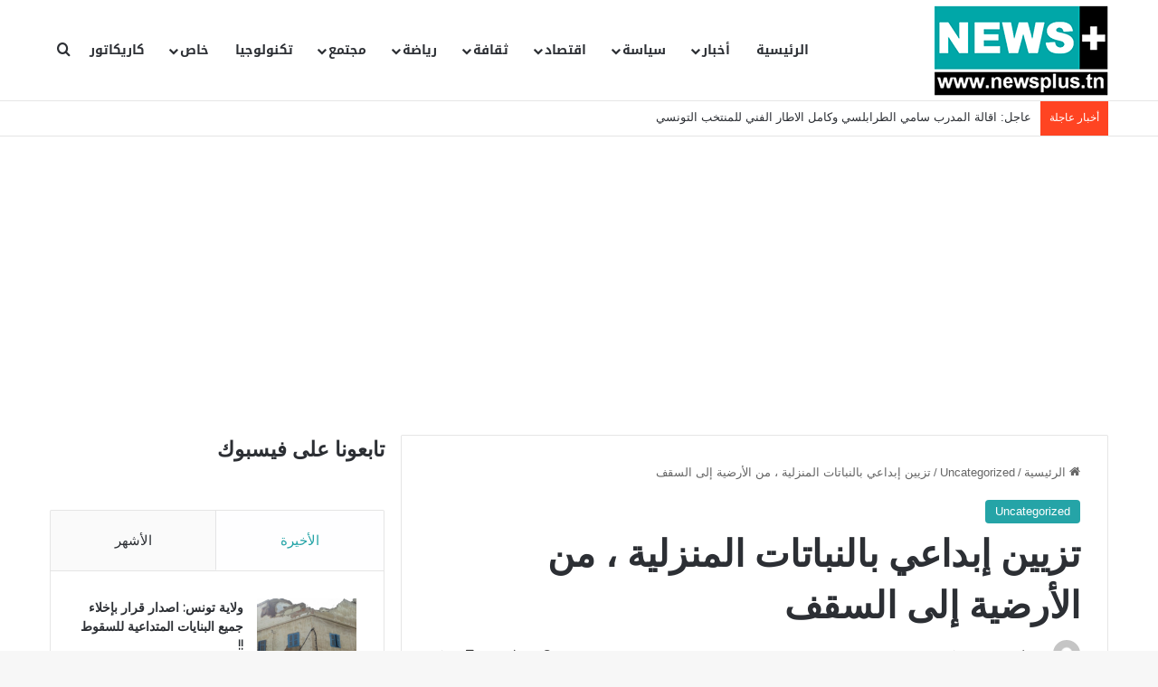

--- FILE ---
content_type: text/html; charset=UTF-8
request_url: https://newsplus.tn/%D8%AA%D8%B2%D9%8A%D9%8A%D9%86-%D8%A5%D8%A8%D8%AF%D8%A7%D8%B9%D9%8A-%D8%A8%D8%A7%D9%84%D9%86%D8%A8%D8%A7%D8%AA%D8%A7%D8%AA-%D8%A7%D9%84%D9%85%D9%86%D8%B2%D9%84%D9%8A%D8%A9-%D8%8C-%D9%85%D9%86-%D8%A7/
body_size: 33081
content:
<!DOCTYPE html>
<html dir="rtl" lang="ar" itemscope itemtype="https://schema.org/BlogPosting" class="" data-skin="light">
<head>
	<meta charset="UTF-8" />
	<link rel="profile" href="https://gmpg.org/xfn/11" />
	<title>تزيين إبداعي بالنباتات المنزلية ، من الأرضية إلى السقف &#8211; نيوز بلوس</title>
<meta name='robots' content='max-image-preview:large' />
<link rel='dns-prefetch' href='//www.newsplus.tn' />
<link rel='dns-prefetch' href='//fonts.googleapis.com' />
<link rel="alternate" type="application/rss+xml" title="نيوز بلوس &laquo; الخلاصة" href="https://newsplus.tn/feed/" />
<link rel="alternate" type="application/rss+xml" title="نيوز بلوس &laquo; خلاصة التعليقات" href="https://newsplus.tn/comments/feed/" />
<link rel="alternate" type="application/rss+xml" title="نيوز بلوس &laquo; تزيين إبداعي بالنباتات المنزلية ، من الأرضية إلى السقف خلاصة التعليقات" href="https://newsplus.tn/%d8%aa%d8%b2%d9%8a%d9%8a%d9%86-%d8%a5%d8%a8%d8%af%d8%a7%d8%b9%d9%8a-%d8%a8%d8%a7%d9%84%d9%86%d8%a8%d8%a7%d8%aa%d8%a7%d8%aa-%d8%a7%d9%84%d9%85%d9%86%d8%b2%d9%84%d9%8a%d8%a9-%d8%8c-%d9%85%d9%86-%d8%a7/feed/" />

		<style type="text/css">
			:root{				
			--tie-preset-gradient-1: linear-gradient(135deg, rgba(6, 147, 227, 1) 0%, rgb(155, 81, 224) 100%);
			--tie-preset-gradient-2: linear-gradient(135deg, rgb(122, 220, 180) 0%, rgb(0, 208, 130) 100%);
			--tie-preset-gradient-3: linear-gradient(135deg, rgba(252, 185, 0, 1) 0%, rgba(255, 105, 0, 1) 100%);
			--tie-preset-gradient-4: linear-gradient(135deg, rgba(255, 105, 0, 1) 0%, rgb(207, 46, 46) 100%);
			--tie-preset-gradient-5: linear-gradient(135deg, rgb(238, 238, 238) 0%, rgb(169, 184, 195) 100%);
			--tie-preset-gradient-6: linear-gradient(135deg, rgb(74, 234, 220) 0%, rgb(151, 120, 209) 20%, rgb(207, 42, 186) 40%, rgb(238, 44, 130) 60%, rgb(251, 105, 98) 80%, rgb(254, 248, 76) 100%);
			--tie-preset-gradient-7: linear-gradient(135deg, rgb(255, 206, 236) 0%, rgb(152, 150, 240) 100%);
			--tie-preset-gradient-8: linear-gradient(135deg, rgb(254, 205, 165) 0%, rgb(254, 45, 45) 50%, rgb(107, 0, 62) 100%);
			--tie-preset-gradient-9: linear-gradient(135deg, rgb(255, 203, 112) 0%, rgb(199, 81, 192) 50%, rgb(65, 88, 208) 100%);
			--tie-preset-gradient-10: linear-gradient(135deg, rgb(255, 245, 203) 0%, rgb(182, 227, 212) 50%, rgb(51, 167, 181) 100%);
			--tie-preset-gradient-11: linear-gradient(135deg, rgb(202, 248, 128) 0%, rgb(113, 206, 126) 100%);
			--tie-preset-gradient-12: linear-gradient(135deg, rgb(2, 3, 129) 0%, rgb(40, 116, 252) 100%);
			--tie-preset-gradient-13: linear-gradient(135deg, #4D34FA, #ad34fa);
			--tie-preset-gradient-14: linear-gradient(135deg, #0057FF, #31B5FF);
			--tie-preset-gradient-15: linear-gradient(135deg, #FF007A, #FF81BD);
			--tie-preset-gradient-16: linear-gradient(135deg, #14111E, #4B4462);
			--tie-preset-gradient-17: linear-gradient(135deg, #F32758, #FFC581);

			
					--main-nav-background: #FFFFFF;
					--main-nav-secondry-background: rgba(0,0,0,0.03);
					--main-nav-primary-color: #0088ff;
					--main-nav-contrast-primary-color: #FFFFFF;
					--main-nav-text-color: #2c2f34;
					--main-nav-secondry-text-color: rgba(0,0,0,0.5);
					--main-nav-main-border-color: rgba(0,0,0,0.1);
					--main-nav-secondry-border-color: rgba(0,0,0,0.08);
				
			}
		</style>
	<meta name="viewport" content="width=device-width, initial-scale=1.0" />		<!-- This site uses the Google Analytics by MonsterInsights plugin v9.0.2 - Using Analytics tracking - https://www.monsterinsights.com/ -->
							<script src="//www.googletagmanager.com/gtag/js?id=G-NBW6SL9V1R"  data-cfasync="false" data-wpfc-render="false" type="text/javascript" async></script>
			<script data-cfasync="false" data-wpfc-render="false" type="text/javascript">
				var mi_version = '9.0.2';
				var mi_track_user = true;
				var mi_no_track_reason = '';
								var MonsterInsightsDefaultLocations = {"page_location":"https:\/\/newsplus.tn\/%D8%AA%D8%B2%D9%8A%D9%8A%D9%86-%D8%A5%D8%A8%D8%AF%D8%A7%D8%B9%D9%8A-%D8%A8%D8%A7%D9%84%D9%86%D8%A8%D8%A7%D8%AA%D8%A7%D8%AA-%D8%A7%D9%84%D9%85%D9%86%D8%B2%D9%84%D9%8A%D8%A9-%D8%8C-%D9%85%D9%86-%D8%A7\/"};
				if ( typeof MonsterInsightsPrivacyGuardFilter === 'function' ) {
					var MonsterInsightsLocations = (typeof MonsterInsightsExcludeQuery === 'object') ? MonsterInsightsPrivacyGuardFilter( MonsterInsightsExcludeQuery ) : MonsterInsightsPrivacyGuardFilter( MonsterInsightsDefaultLocations );
				} else {
					var MonsterInsightsLocations = (typeof MonsterInsightsExcludeQuery === 'object') ? MonsterInsightsExcludeQuery : MonsterInsightsDefaultLocations;
				}

								var disableStrs = [
										'ga-disable-G-NBW6SL9V1R',
									];

				/* Function to detect opted out users */
				function __gtagTrackerIsOptedOut() {
					for (var index = 0; index < disableStrs.length; index++) {
						if (document.cookie.indexOf(disableStrs[index] + '=true') > -1) {
							return true;
						}
					}

					return false;
				}

				/* Disable tracking if the opt-out cookie exists. */
				if (__gtagTrackerIsOptedOut()) {
					for (var index = 0; index < disableStrs.length; index++) {
						window[disableStrs[index]] = true;
					}
				}

				/* Opt-out function */
				function __gtagTrackerOptout() {
					for (var index = 0; index < disableStrs.length; index++) {
						document.cookie = disableStrs[index] + '=true; expires=Thu, 31 Dec 2099 23:59:59 UTC; path=/';
						window[disableStrs[index]] = true;
					}
				}

				if ('undefined' === typeof gaOptout) {
					function gaOptout() {
						__gtagTrackerOptout();
					}
				}
								window.dataLayer = window.dataLayer || [];

				window.MonsterInsightsDualTracker = {
					helpers: {},
					trackers: {},
				};
				if (mi_track_user) {
					function __gtagDataLayer() {
						dataLayer.push(arguments);
					}

					function __gtagTracker(type, name, parameters) {
						if (!parameters) {
							parameters = {};
						}

						if (parameters.send_to) {
							__gtagDataLayer.apply(null, arguments);
							return;
						}

						if (type === 'event') {
														parameters.send_to = monsterinsights_frontend.v4_id;
							var hookName = name;
							if (typeof parameters['event_category'] !== 'undefined') {
								hookName = parameters['event_category'] + ':' + name;
							}

							if (typeof MonsterInsightsDualTracker.trackers[hookName] !== 'undefined') {
								MonsterInsightsDualTracker.trackers[hookName](parameters);
							} else {
								__gtagDataLayer('event', name, parameters);
							}
							
						} else {
							__gtagDataLayer.apply(null, arguments);
						}
					}

					__gtagTracker('js', new Date());
					__gtagTracker('set', {
						'developer_id.dZGIzZG': true,
											});
					if ( MonsterInsightsLocations.page_location ) {
						__gtagTracker('set', MonsterInsightsLocations);
					}
										__gtagTracker('config', 'G-NBW6SL9V1R', {"forceSSL":"true","link_attribution":"true"} );
															window.gtag = __gtagTracker;										(function () {
						/* https://developers.google.com/analytics/devguides/collection/analyticsjs/ */
						/* ga and __gaTracker compatibility shim. */
						var noopfn = function () {
							return null;
						};
						var newtracker = function () {
							return new Tracker();
						};
						var Tracker = function () {
							return null;
						};
						var p = Tracker.prototype;
						p.get = noopfn;
						p.set = noopfn;
						p.send = function () {
							var args = Array.prototype.slice.call(arguments);
							args.unshift('send');
							__gaTracker.apply(null, args);
						};
						var __gaTracker = function () {
							var len = arguments.length;
							if (len === 0) {
								return;
							}
							var f = arguments[len - 1];
							if (typeof f !== 'object' || f === null || typeof f.hitCallback !== 'function') {
								if ('send' === arguments[0]) {
									var hitConverted, hitObject = false, action;
									if ('event' === arguments[1]) {
										if ('undefined' !== typeof arguments[3]) {
											hitObject = {
												'eventAction': arguments[3],
												'eventCategory': arguments[2],
												'eventLabel': arguments[4],
												'value': arguments[5] ? arguments[5] : 1,
											}
										}
									}
									if ('pageview' === arguments[1]) {
										if ('undefined' !== typeof arguments[2]) {
											hitObject = {
												'eventAction': 'page_view',
												'page_path': arguments[2],
											}
										}
									}
									if (typeof arguments[2] === 'object') {
										hitObject = arguments[2];
									}
									if (typeof arguments[5] === 'object') {
										Object.assign(hitObject, arguments[5]);
									}
									if ('undefined' !== typeof arguments[1].hitType) {
										hitObject = arguments[1];
										if ('pageview' === hitObject.hitType) {
											hitObject.eventAction = 'page_view';
										}
									}
									if (hitObject) {
										action = 'timing' === arguments[1].hitType ? 'timing_complete' : hitObject.eventAction;
										hitConverted = mapArgs(hitObject);
										__gtagTracker('event', action, hitConverted);
									}
								}
								return;
							}

							function mapArgs(args) {
								var arg, hit = {};
								var gaMap = {
									'eventCategory': 'event_category',
									'eventAction': 'event_action',
									'eventLabel': 'event_label',
									'eventValue': 'event_value',
									'nonInteraction': 'non_interaction',
									'timingCategory': 'event_category',
									'timingVar': 'name',
									'timingValue': 'value',
									'timingLabel': 'event_label',
									'page': 'page_path',
									'location': 'page_location',
									'title': 'page_title',
									'referrer' : 'page_referrer',
								};
								for (arg in args) {
																		if (!(!args.hasOwnProperty(arg) || !gaMap.hasOwnProperty(arg))) {
										hit[gaMap[arg]] = args[arg];
									} else {
										hit[arg] = args[arg];
									}
								}
								return hit;
							}

							try {
								f.hitCallback();
							} catch (ex) {
							}
						};
						__gaTracker.create = newtracker;
						__gaTracker.getByName = newtracker;
						__gaTracker.getAll = function () {
							return [];
						};
						__gaTracker.remove = noopfn;
						__gaTracker.loaded = true;
						window['__gaTracker'] = __gaTracker;
					})();
									} else {
										console.log("");
					(function () {
						function __gtagTracker() {
							return null;
						}

						window['__gtagTracker'] = __gtagTracker;
						window['gtag'] = __gtagTracker;
					})();
									}
			</script>
				<!-- / Google Analytics by MonsterInsights -->
		<script type="text/javascript">
/* <![CDATA[ */
window._wpemojiSettings = {"baseUrl":"https:\/\/s.w.org\/images\/core\/emoji\/14.0.0\/72x72\/","ext":".png","svgUrl":"https:\/\/s.w.org\/images\/core\/emoji\/14.0.0\/svg\/","svgExt":".svg","source":{"concatemoji":"https:\/\/www.newsplus.tn\/wp-includes\/js\/wp-emoji-release.min.js?ver=6.4.7"}};
/*! This file is auto-generated */
!function(i,n){var o,s,e;function c(e){try{var t={supportTests:e,timestamp:(new Date).valueOf()};sessionStorage.setItem(o,JSON.stringify(t))}catch(e){}}function p(e,t,n){e.clearRect(0,0,e.canvas.width,e.canvas.height),e.fillText(t,0,0);var t=new Uint32Array(e.getImageData(0,0,e.canvas.width,e.canvas.height).data),r=(e.clearRect(0,0,e.canvas.width,e.canvas.height),e.fillText(n,0,0),new Uint32Array(e.getImageData(0,0,e.canvas.width,e.canvas.height).data));return t.every(function(e,t){return e===r[t]})}function u(e,t,n){switch(t){case"flag":return n(e,"\ud83c\udff3\ufe0f\u200d\u26a7\ufe0f","\ud83c\udff3\ufe0f\u200b\u26a7\ufe0f")?!1:!n(e,"\ud83c\uddfa\ud83c\uddf3","\ud83c\uddfa\u200b\ud83c\uddf3")&&!n(e,"\ud83c\udff4\udb40\udc67\udb40\udc62\udb40\udc65\udb40\udc6e\udb40\udc67\udb40\udc7f","\ud83c\udff4\u200b\udb40\udc67\u200b\udb40\udc62\u200b\udb40\udc65\u200b\udb40\udc6e\u200b\udb40\udc67\u200b\udb40\udc7f");case"emoji":return!n(e,"\ud83e\udef1\ud83c\udffb\u200d\ud83e\udef2\ud83c\udfff","\ud83e\udef1\ud83c\udffb\u200b\ud83e\udef2\ud83c\udfff")}return!1}function f(e,t,n){var r="undefined"!=typeof WorkerGlobalScope&&self instanceof WorkerGlobalScope?new OffscreenCanvas(300,150):i.createElement("canvas"),a=r.getContext("2d",{willReadFrequently:!0}),o=(a.textBaseline="top",a.font="600 32px Arial",{});return e.forEach(function(e){o[e]=t(a,e,n)}),o}function t(e){var t=i.createElement("script");t.src=e,t.defer=!0,i.head.appendChild(t)}"undefined"!=typeof Promise&&(o="wpEmojiSettingsSupports",s=["flag","emoji"],n.supports={everything:!0,everythingExceptFlag:!0},e=new Promise(function(e){i.addEventListener("DOMContentLoaded",e,{once:!0})}),new Promise(function(t){var n=function(){try{var e=JSON.parse(sessionStorage.getItem(o));if("object"==typeof e&&"number"==typeof e.timestamp&&(new Date).valueOf()<e.timestamp+604800&&"object"==typeof e.supportTests)return e.supportTests}catch(e){}return null}();if(!n){if("undefined"!=typeof Worker&&"undefined"!=typeof OffscreenCanvas&&"undefined"!=typeof URL&&URL.createObjectURL&&"undefined"!=typeof Blob)try{var e="postMessage("+f.toString()+"("+[JSON.stringify(s),u.toString(),p.toString()].join(",")+"));",r=new Blob([e],{type:"text/javascript"}),a=new Worker(URL.createObjectURL(r),{name:"wpTestEmojiSupports"});return void(a.onmessage=function(e){c(n=e.data),a.terminate(),t(n)})}catch(e){}c(n=f(s,u,p))}t(n)}).then(function(e){for(var t in e)n.supports[t]=e[t],n.supports.everything=n.supports.everything&&n.supports[t],"flag"!==t&&(n.supports.everythingExceptFlag=n.supports.everythingExceptFlag&&n.supports[t]);n.supports.everythingExceptFlag=n.supports.everythingExceptFlag&&!n.supports.flag,n.DOMReady=!1,n.readyCallback=function(){n.DOMReady=!0}}).then(function(){return e}).then(function(){var e;n.supports.everything||(n.readyCallback(),(e=n.source||{}).concatemoji?t(e.concatemoji):e.wpemoji&&e.twemoji&&(t(e.twemoji),t(e.wpemoji)))}))}((window,document),window._wpemojiSettings);
/* ]]> */
</script>
<link rel='stylesheet' id='notosanskufiarabic-css' href='//fonts.googleapis.com/earlyaccess/notosanskufiarabic?ver=6.4.7' type='text/css' media='all' />
<style id='wp-emoji-styles-inline-css' type='text/css'>

	img.wp-smiley, img.emoji {
		display: inline !important;
		border: none !important;
		box-shadow: none !important;
		height: 1em !important;
		width: 1em !important;
		margin: 0 0.07em !important;
		vertical-align: -0.1em !important;
		background: none !important;
		padding: 0 !important;
	}
</style>
<link rel='stylesheet' id='wp-block-library-rtl-css' href='https://www.newsplus.tn/wp-includes/css/dist/block-library/style-rtl.min.css?ver=6.4.7' type='text/css' media='all' />
<style id='wp-block-library-theme-inline-css' type='text/css'>
.wp-block-audio figcaption{color:#555;font-size:13px;text-align:center}.is-dark-theme .wp-block-audio figcaption{color:hsla(0,0%,100%,.65)}.wp-block-audio{margin:0 0 1em}.wp-block-code{border:1px solid #ccc;border-radius:4px;font-family:Menlo,Consolas,monaco,monospace;padding:.8em 1em}.wp-block-embed figcaption{color:#555;font-size:13px;text-align:center}.is-dark-theme .wp-block-embed figcaption{color:hsla(0,0%,100%,.65)}.wp-block-embed{margin:0 0 1em}.blocks-gallery-caption{color:#555;font-size:13px;text-align:center}.is-dark-theme .blocks-gallery-caption{color:hsla(0,0%,100%,.65)}.wp-block-image figcaption{color:#555;font-size:13px;text-align:center}.is-dark-theme .wp-block-image figcaption{color:hsla(0,0%,100%,.65)}.wp-block-image{margin:0 0 1em}.wp-block-pullquote{border-bottom:4px solid;border-top:4px solid;color:currentColor;margin-bottom:1.75em}.wp-block-pullquote cite,.wp-block-pullquote footer,.wp-block-pullquote__citation{color:currentColor;font-size:.8125em;font-style:normal;text-transform:uppercase}.wp-block-quote{border-left:.25em solid;margin:0 0 1.75em;padding-left:1em}.wp-block-quote cite,.wp-block-quote footer{color:currentColor;font-size:.8125em;font-style:normal;position:relative}.wp-block-quote.has-text-align-right{border-left:none;border-right:.25em solid;padding-left:0;padding-right:1em}.wp-block-quote.has-text-align-center{border:none;padding-left:0}.wp-block-quote.is-large,.wp-block-quote.is-style-large,.wp-block-quote.is-style-plain{border:none}.wp-block-search .wp-block-search__label{font-weight:700}.wp-block-search__button{border:1px solid #ccc;padding:.375em .625em}:where(.wp-block-group.has-background){padding:1.25em 2.375em}.wp-block-separator.has-css-opacity{opacity:.4}.wp-block-separator{border:none;border-bottom:2px solid;margin-left:auto;margin-right:auto}.wp-block-separator.has-alpha-channel-opacity{opacity:1}.wp-block-separator:not(.is-style-wide):not(.is-style-dots){width:100px}.wp-block-separator.has-background:not(.is-style-dots){border-bottom:none;height:1px}.wp-block-separator.has-background:not(.is-style-wide):not(.is-style-dots){height:2px}.wp-block-table{margin:0 0 1em}.wp-block-table td,.wp-block-table th{word-break:normal}.wp-block-table figcaption{color:#555;font-size:13px;text-align:center}.is-dark-theme .wp-block-table figcaption{color:hsla(0,0%,100%,.65)}.wp-block-video figcaption{color:#555;font-size:13px;text-align:center}.is-dark-theme .wp-block-video figcaption{color:hsla(0,0%,100%,.65)}.wp-block-video{margin:0 0 1em}.wp-block-template-part.has-background{margin-bottom:0;margin-top:0;padding:1.25em 2.375em}
</style>
<style id='esf-fb-halfwidth-style-inline-css' type='text/css'>
/*!*************************************************************************************************************************************************************************************************************************************************!*\
  !*** css ./node_modules/css-loader/dist/cjs.js??ruleSet[1].rules[4].use[1]!./node_modules/postcss-loader/dist/cjs.js??ruleSet[1].rules[4].use[2]!./node_modules/sass-loader/dist/cjs.js??ruleSet[1].rules[4].use[3]!./src/halfwidth/style.scss ***!
  \*************************************************************************************************************************************************************************************************************************************************/
/**
 * The following styles get applied both on the front of your site
 * and in the editor.
 *
 * Replace them with your own styles or remove the file completely.
 */
.wp-block-create-block-easy-social-feed-facebook-carousel {
  background-color: #21759b;
  color: #fff;
  padding: 2px;
}

/*# sourceMappingURL=style-index.css.map*/
</style>
<style id='esf-fb-fullwidth-style-inline-css' type='text/css'>
/*!*************************************************************************************************************************************************************************************************************************************************!*\
  !*** css ./node_modules/css-loader/dist/cjs.js??ruleSet[1].rules[4].use[1]!./node_modules/postcss-loader/dist/cjs.js??ruleSet[1].rules[4].use[2]!./node_modules/sass-loader/dist/cjs.js??ruleSet[1].rules[4].use[3]!./src/fullwidth/style.scss ***!
  \*************************************************************************************************************************************************************************************************************************************************/
/**
 * The following styles get applied both on the front of your site
 * and in the editor.
 *
 * Replace them with your own styles or remove the file completely.
 */
.wp-block-create-block-easy-social-feed-facebook-carousel {
  background-color: #21759b;
  color: #fff;
  padding: 2px;
}

/*# sourceMappingURL=style-index.css.map*/
</style>
<style id='esf-fb-thumbnail-style-inline-css' type='text/css'>
/*!*************************************************************************************************************************************************************************************************************************************************!*\
  !*** css ./node_modules/css-loader/dist/cjs.js??ruleSet[1].rules[4].use[1]!./node_modules/postcss-loader/dist/cjs.js??ruleSet[1].rules[4].use[2]!./node_modules/sass-loader/dist/cjs.js??ruleSet[1].rules[4].use[3]!./src/thumbnail/style.scss ***!
  \*************************************************************************************************************************************************************************************************************************************************/
/**
 * The following styles get applied both on the front of your site
 * and in the editor.
 *
 * Replace them with your own styles or remove the file completely.
 */
.wp-block-create-block-easy-social-feed-facebook-carousel {
  background-color: #21759b;
  color: #fff;
  padding: 2px;
}

/*# sourceMappingURL=style-index.css.map*/
</style>
<style id='classic-theme-styles-inline-css' type='text/css'>
/*! This file is auto-generated */
.wp-block-button__link{color:#fff;background-color:#32373c;border-radius:9999px;box-shadow:none;text-decoration:none;padding:calc(.667em + 2px) calc(1.333em + 2px);font-size:1.125em}.wp-block-file__button{background:#32373c;color:#fff;text-decoration:none}
</style>
<style id='global-styles-inline-css' type='text/css'>
body{--wp--preset--color--black: #000000;--wp--preset--color--cyan-bluish-gray: #abb8c3;--wp--preset--color--white: #ffffff;--wp--preset--color--pale-pink: #f78da7;--wp--preset--color--vivid-red: #cf2e2e;--wp--preset--color--luminous-vivid-orange: #ff6900;--wp--preset--color--luminous-vivid-amber: #fcb900;--wp--preset--color--light-green-cyan: #7bdcb5;--wp--preset--color--vivid-green-cyan: #00d084;--wp--preset--color--pale-cyan-blue: #8ed1fc;--wp--preset--color--vivid-cyan-blue: #0693e3;--wp--preset--color--vivid-purple: #9b51e0;--wp--preset--gradient--vivid-cyan-blue-to-vivid-purple: linear-gradient(135deg,rgba(6,147,227,1) 0%,rgb(155,81,224) 100%);--wp--preset--gradient--light-green-cyan-to-vivid-green-cyan: linear-gradient(135deg,rgb(122,220,180) 0%,rgb(0,208,130) 100%);--wp--preset--gradient--luminous-vivid-amber-to-luminous-vivid-orange: linear-gradient(135deg,rgba(252,185,0,1) 0%,rgba(255,105,0,1) 100%);--wp--preset--gradient--luminous-vivid-orange-to-vivid-red: linear-gradient(135deg,rgba(255,105,0,1) 0%,rgb(207,46,46) 100%);--wp--preset--gradient--very-light-gray-to-cyan-bluish-gray: linear-gradient(135deg,rgb(238,238,238) 0%,rgb(169,184,195) 100%);--wp--preset--gradient--cool-to-warm-spectrum: linear-gradient(135deg,rgb(74,234,220) 0%,rgb(151,120,209) 20%,rgb(207,42,186) 40%,rgb(238,44,130) 60%,rgb(251,105,98) 80%,rgb(254,248,76) 100%);--wp--preset--gradient--blush-light-purple: linear-gradient(135deg,rgb(255,206,236) 0%,rgb(152,150,240) 100%);--wp--preset--gradient--blush-bordeaux: linear-gradient(135deg,rgb(254,205,165) 0%,rgb(254,45,45) 50%,rgb(107,0,62) 100%);--wp--preset--gradient--luminous-dusk: linear-gradient(135deg,rgb(255,203,112) 0%,rgb(199,81,192) 50%,rgb(65,88,208) 100%);--wp--preset--gradient--pale-ocean: linear-gradient(135deg,rgb(255,245,203) 0%,rgb(182,227,212) 50%,rgb(51,167,181) 100%);--wp--preset--gradient--electric-grass: linear-gradient(135deg,rgb(202,248,128) 0%,rgb(113,206,126) 100%);--wp--preset--gradient--midnight: linear-gradient(135deg,rgb(2,3,129) 0%,rgb(40,116,252) 100%);--wp--preset--font-size--small: 13px;--wp--preset--font-size--medium: 20px;--wp--preset--font-size--large: 36px;--wp--preset--font-size--x-large: 42px;--wp--preset--spacing--20: 0.44rem;--wp--preset--spacing--30: 0.67rem;--wp--preset--spacing--40: 1rem;--wp--preset--spacing--50: 1.5rem;--wp--preset--spacing--60: 2.25rem;--wp--preset--spacing--70: 3.38rem;--wp--preset--spacing--80: 5.06rem;--wp--preset--shadow--natural: 6px 6px 9px rgba(0, 0, 0, 0.2);--wp--preset--shadow--deep: 12px 12px 50px rgba(0, 0, 0, 0.4);--wp--preset--shadow--sharp: 6px 6px 0px rgba(0, 0, 0, 0.2);--wp--preset--shadow--outlined: 6px 6px 0px -3px rgba(255, 255, 255, 1), 6px 6px rgba(0, 0, 0, 1);--wp--preset--shadow--crisp: 6px 6px 0px rgba(0, 0, 0, 1);}:where(.is-layout-flex){gap: 0.5em;}:where(.is-layout-grid){gap: 0.5em;}body .is-layout-flow > .alignleft{float: left;margin-inline-start: 0;margin-inline-end: 2em;}body .is-layout-flow > .alignright{float: right;margin-inline-start: 2em;margin-inline-end: 0;}body .is-layout-flow > .aligncenter{margin-left: auto !important;margin-right: auto !important;}body .is-layout-constrained > .alignleft{float: left;margin-inline-start: 0;margin-inline-end: 2em;}body .is-layout-constrained > .alignright{float: right;margin-inline-start: 2em;margin-inline-end: 0;}body .is-layout-constrained > .aligncenter{margin-left: auto !important;margin-right: auto !important;}body .is-layout-constrained > :where(:not(.alignleft):not(.alignright):not(.alignfull)){max-width: var(--wp--style--global--content-size);margin-left: auto !important;margin-right: auto !important;}body .is-layout-constrained > .alignwide{max-width: var(--wp--style--global--wide-size);}body .is-layout-flex{display: flex;}body .is-layout-flex{flex-wrap: wrap;align-items: center;}body .is-layout-flex > *{margin: 0;}body .is-layout-grid{display: grid;}body .is-layout-grid > *{margin: 0;}:where(.wp-block-columns.is-layout-flex){gap: 2em;}:where(.wp-block-columns.is-layout-grid){gap: 2em;}:where(.wp-block-post-template.is-layout-flex){gap: 1.25em;}:where(.wp-block-post-template.is-layout-grid){gap: 1.25em;}.has-black-color{color: var(--wp--preset--color--black) !important;}.has-cyan-bluish-gray-color{color: var(--wp--preset--color--cyan-bluish-gray) !important;}.has-white-color{color: var(--wp--preset--color--white) !important;}.has-pale-pink-color{color: var(--wp--preset--color--pale-pink) !important;}.has-vivid-red-color{color: var(--wp--preset--color--vivid-red) !important;}.has-luminous-vivid-orange-color{color: var(--wp--preset--color--luminous-vivid-orange) !important;}.has-luminous-vivid-amber-color{color: var(--wp--preset--color--luminous-vivid-amber) !important;}.has-light-green-cyan-color{color: var(--wp--preset--color--light-green-cyan) !important;}.has-vivid-green-cyan-color{color: var(--wp--preset--color--vivid-green-cyan) !important;}.has-pale-cyan-blue-color{color: var(--wp--preset--color--pale-cyan-blue) !important;}.has-vivid-cyan-blue-color{color: var(--wp--preset--color--vivid-cyan-blue) !important;}.has-vivid-purple-color{color: var(--wp--preset--color--vivid-purple) !important;}.has-black-background-color{background-color: var(--wp--preset--color--black) !important;}.has-cyan-bluish-gray-background-color{background-color: var(--wp--preset--color--cyan-bluish-gray) !important;}.has-white-background-color{background-color: var(--wp--preset--color--white) !important;}.has-pale-pink-background-color{background-color: var(--wp--preset--color--pale-pink) !important;}.has-vivid-red-background-color{background-color: var(--wp--preset--color--vivid-red) !important;}.has-luminous-vivid-orange-background-color{background-color: var(--wp--preset--color--luminous-vivid-orange) !important;}.has-luminous-vivid-amber-background-color{background-color: var(--wp--preset--color--luminous-vivid-amber) !important;}.has-light-green-cyan-background-color{background-color: var(--wp--preset--color--light-green-cyan) !important;}.has-vivid-green-cyan-background-color{background-color: var(--wp--preset--color--vivid-green-cyan) !important;}.has-pale-cyan-blue-background-color{background-color: var(--wp--preset--color--pale-cyan-blue) !important;}.has-vivid-cyan-blue-background-color{background-color: var(--wp--preset--color--vivid-cyan-blue) !important;}.has-vivid-purple-background-color{background-color: var(--wp--preset--color--vivid-purple) !important;}.has-black-border-color{border-color: var(--wp--preset--color--black) !important;}.has-cyan-bluish-gray-border-color{border-color: var(--wp--preset--color--cyan-bluish-gray) !important;}.has-white-border-color{border-color: var(--wp--preset--color--white) !important;}.has-pale-pink-border-color{border-color: var(--wp--preset--color--pale-pink) !important;}.has-vivid-red-border-color{border-color: var(--wp--preset--color--vivid-red) !important;}.has-luminous-vivid-orange-border-color{border-color: var(--wp--preset--color--luminous-vivid-orange) !important;}.has-luminous-vivid-amber-border-color{border-color: var(--wp--preset--color--luminous-vivid-amber) !important;}.has-light-green-cyan-border-color{border-color: var(--wp--preset--color--light-green-cyan) !important;}.has-vivid-green-cyan-border-color{border-color: var(--wp--preset--color--vivid-green-cyan) !important;}.has-pale-cyan-blue-border-color{border-color: var(--wp--preset--color--pale-cyan-blue) !important;}.has-vivid-cyan-blue-border-color{border-color: var(--wp--preset--color--vivid-cyan-blue) !important;}.has-vivid-purple-border-color{border-color: var(--wp--preset--color--vivid-purple) !important;}.has-vivid-cyan-blue-to-vivid-purple-gradient-background{background: var(--wp--preset--gradient--vivid-cyan-blue-to-vivid-purple) !important;}.has-light-green-cyan-to-vivid-green-cyan-gradient-background{background: var(--wp--preset--gradient--light-green-cyan-to-vivid-green-cyan) !important;}.has-luminous-vivid-amber-to-luminous-vivid-orange-gradient-background{background: var(--wp--preset--gradient--luminous-vivid-amber-to-luminous-vivid-orange) !important;}.has-luminous-vivid-orange-to-vivid-red-gradient-background{background: var(--wp--preset--gradient--luminous-vivid-orange-to-vivid-red) !important;}.has-very-light-gray-to-cyan-bluish-gray-gradient-background{background: var(--wp--preset--gradient--very-light-gray-to-cyan-bluish-gray) !important;}.has-cool-to-warm-spectrum-gradient-background{background: var(--wp--preset--gradient--cool-to-warm-spectrum) !important;}.has-blush-light-purple-gradient-background{background: var(--wp--preset--gradient--blush-light-purple) !important;}.has-blush-bordeaux-gradient-background{background: var(--wp--preset--gradient--blush-bordeaux) !important;}.has-luminous-dusk-gradient-background{background: var(--wp--preset--gradient--luminous-dusk) !important;}.has-pale-ocean-gradient-background{background: var(--wp--preset--gradient--pale-ocean) !important;}.has-electric-grass-gradient-background{background: var(--wp--preset--gradient--electric-grass) !important;}.has-midnight-gradient-background{background: var(--wp--preset--gradient--midnight) !important;}.has-small-font-size{font-size: var(--wp--preset--font-size--small) !important;}.has-medium-font-size{font-size: var(--wp--preset--font-size--medium) !important;}.has-large-font-size{font-size: var(--wp--preset--font-size--large) !important;}.has-x-large-font-size{font-size: var(--wp--preset--font-size--x-large) !important;}
.wp-block-navigation a:where(:not(.wp-element-button)){color: inherit;}
:where(.wp-block-post-template.is-layout-flex){gap: 1.25em;}:where(.wp-block-post-template.is-layout-grid){gap: 1.25em;}
:where(.wp-block-columns.is-layout-flex){gap: 2em;}:where(.wp-block-columns.is-layout-grid){gap: 2em;}
.wp-block-pullquote{font-size: 1.5em;line-height: 1.6;}
</style>
<link rel='stylesheet' id='easy-facebook-likebox-custom-fonts-css' href='https://www.newsplus.tn/wp-content/plugins/easy-facebook-likebox/frontend/assets/css/esf-custom-fonts.css?ver=6.4.7' type='text/css' media='all' />
<link rel='stylesheet' id='easy-facebook-likebox-popup-styles-css' href='https://www.newsplus.tn/wp-content/plugins/easy-facebook-likebox/facebook/frontend/assets/css/esf-free-popup.css?ver=6.5.4' type='text/css' media='all' />
<link rel='stylesheet' id='easy-facebook-likebox-frontend-css' href='https://www.newsplus.tn/wp-content/plugins/easy-facebook-likebox/facebook/frontend/assets/css/easy-facebook-likebox-frontend.css?ver=6.5.4' type='text/css' media='all' />
<link rel='stylesheet' id='easy-facebook-likebox-customizer-style-css' href='https://www.newsplus.tn/wp-admin/admin-ajax.php?action=easy-facebook-likebox-customizer-style&#038;ver=6.5.4' type='text/css' media='all' />
<link rel='stylesheet' id='taqyeem-buttons-style-css' href='https://www.newsplus.tn/wp-content/plugins/taqyeem-buttons/assets/style.css?ver=6.4.7' type='text/css' media='all' />
<link rel='stylesheet' id='font-display-css' href='https://www.newsplus.tn/wp-content/plugins/web-font-display//webfonts.min.css?ver=6.4.7' type='text/css' media='all' />
<link rel='stylesheet' id='esf-custom-fonts-css' href='https://www.newsplus.tn/wp-content/plugins/easy-facebook-likebox/frontend/assets/css/esf-custom-fonts.css?ver=6.4.7' type='text/css' media='all' />
<link rel='stylesheet' id='esf-insta-frontend-css' href='https://www.newsplus.tn/wp-content/plugins/easy-facebook-likebox//instagram/frontend/assets/css/esf-insta-frontend.css?ver=6.4.7' type='text/css' media='all' />
<link rel='stylesheet' id='esf-insta-customizer-style-css' href='https://www.newsplus.tn/wp-admin/admin-ajax.php?action=esf-insta-customizer-style&#038;ver=6.4.7' type='text/css' media='all' />
<link rel='stylesheet' id='tie-css-base-css' href='https://www.newsplus.tn/wp-content/themes/jannah/assets/css/base.min.css?ver=7.1.1' type='text/css' media='all' />
<link rel='stylesheet' id='tie-css-styles-css' href='https://www.newsplus.tn/wp-content/themes/jannah/assets/css/style.min.css?ver=7.1.1' type='text/css' media='all' />
<link rel='stylesheet' id='tie-css-widgets-css' href='https://www.newsplus.tn/wp-content/themes/jannah/assets/css/widgets.min.css?ver=7.1.1' type='text/css' media='all' />
<link rel='stylesheet' id='tie-css-helpers-css' href='https://www.newsplus.tn/wp-content/themes/jannah/assets/css/helpers.min.css?ver=7.1.1' type='text/css' media='all' />
<link rel='stylesheet' id='tie-fontawesome5-css' href='https://www.newsplus.tn/wp-content/themes/jannah/assets/css/fontawesome.css?ver=7.1.1' type='text/css' media='all' />
<link rel='stylesheet' id='tie-css-ilightbox-css' href='https://www.newsplus.tn/wp-content/themes/jannah/assets/ilightbox/dark-skin/skin.css?ver=7.1.1' type='text/css' media='all' />
<link rel='stylesheet' id='tie-css-shortcodes-css' href='https://www.newsplus.tn/wp-content/themes/jannah/assets/css/plugins/shortcodes.min.css?ver=7.1.1' type='text/css' media='all' />
<link rel='stylesheet' id='tie-css-single-css' href='https://www.newsplus.tn/wp-content/themes/jannah/assets/css/single.min.css?ver=7.1.1' type='text/css' media='all' />
<link rel='stylesheet' id='tie-css-print-css' href='https://www.newsplus.tn/wp-content/themes/jannah/assets/css/print.css?ver=7.1.1' type='text/css' media='print' />
<link rel='stylesheet' id='taqyeem-styles-css' href='https://www.newsplus.tn/wp-content/themes/jannah/assets/css/plugins/taqyeem.min.css?ver=7.1.1' type='text/css' media='all' />
<link rel='stylesheet' id='tie-theme-rtl-css-css' href='https://www.newsplus.tn/wp-content/themes/jannah/rtl.css?ver=6.4.7' type='text/css' media='all' />
<link rel='stylesheet' id='tie-theme-child-css-css' href='https://www.newsplus.tn/wp-content/themes/jannah-child/style.css?ver=6.4.7' type='text/css' media='all' />
<style id='tie-theme-child-css-inline-css' type='text/css'>
.wf-active .logo-text,.wf-active h1,.wf-active h2,.wf-active h3,.wf-active h4,.wf-active h5,.wf-active h6,.wf-active .the-subtitle{font-family: 'Montserrat';}#main-nav .main-menu > ul > li > a{font-family: Noto Sans Kufi Arabic;}#tie-wrapper .mag-box.big-post-left-box li:not(:first-child) .post-title,#tie-wrapper .mag-box.big-post-top-box li:not(:first-child) .post-title,#tie-wrapper .mag-box.half-box li:not(:first-child) .post-title,#tie-wrapper .mag-box.big-thumb-left-box li:not(:first-child) .post-title,#tie-wrapper .mag-box.scrolling-box .slide .post-title,#tie-wrapper .mag-box.miscellaneous-box li:not(:first-child) .post-title{font-weight: 500;}:root:root{--brand-color: #25a4a7;--dark-brand-color: #007275;--bright-color: #FFFFFF;--base-color: #2c2f34;}#footer-widgets-container{border-top: 8px solid #25a4a7;-webkit-box-shadow: 0 -5px 0 rgba(0,0,0,0.07); -moz-box-shadow: 0 -8px 0 rgba(0,0,0,0.07); box-shadow: 0 -8px 0 rgba(0,0,0,0.07);}#reading-position-indicator{box-shadow: 0 0 10px rgba( 37,164,167,0.7);}:root:root{--brand-color: #25a4a7;--dark-brand-color: #007275;--bright-color: #FFFFFF;--base-color: #2c2f34;}#footer-widgets-container{border-top: 8px solid #25a4a7;-webkit-box-shadow: 0 -5px 0 rgba(0,0,0,0.07); -moz-box-shadow: 0 -8px 0 rgba(0,0,0,0.07); box-shadow: 0 -8px 0 rgba(0,0,0,0.07);}#reading-position-indicator{box-shadow: 0 0 10px rgba( 37,164,167,0.7);}#top-nav .breaking-title{color: #FFFFFF;}#top-nav .breaking-title:before{background-color: #ff4422;}#top-nav .breaking-news-nav li:hover{background-color: #ff4422;border-color: #ff4422;}.tie-cat-22448,.tie-cat-item-22448 > span{background-color:#e67e22 !important;color:#FFFFFF !important;}.tie-cat-22448:after{border-top-color:#e67e22 !important;}.tie-cat-22448:hover{background-color:#c86004 !important;}.tie-cat-22448:hover:after{border-top-color:#c86004 !important;}.tie-cat-22455,.tie-cat-item-22455 > span{background-color:#2ecc71 !important;color:#FFFFFF !important;}.tie-cat-22455:after{border-top-color:#2ecc71 !important;}.tie-cat-22455:hover{background-color:#10ae53 !important;}.tie-cat-22455:hover:after{border-top-color:#10ae53 !important;}.tie-cat-22458,.tie-cat-item-22458 > span{background-color:#9b59b6 !important;color:#FFFFFF !important;}.tie-cat-22458:after{border-top-color:#9b59b6 !important;}.tie-cat-22458:hover{background-color:#7d3b98 !important;}.tie-cat-22458:hover:after{border-top-color:#7d3b98 !important;}.tie-cat-22461,.tie-cat-item-22461 > span{background-color:#34495e !important;color:#FFFFFF !important;}.tie-cat-22461:after{border-top-color:#34495e !important;}.tie-cat-22461:hover{background-color:#162b40 !important;}.tie-cat-22461:hover:after{border-top-color:#162b40 !important;}.tie-cat-22462,.tie-cat-item-22462 > span{background-color:#795548 !important;color:#FFFFFF !important;}.tie-cat-22462:after{border-top-color:#795548 !important;}.tie-cat-22462:hover{background-color:#5b372a !important;}.tie-cat-22462:hover:after{border-top-color:#5b372a !important;}.tie-cat-22464,.tie-cat-item-22464 > span{background-color:#4CAF50 !important;color:#FFFFFF !important;}.tie-cat-22464:after{border-top-color:#4CAF50 !important;}.tie-cat-22464:hover{background-color:#2e9132 !important;}.tie-cat-22464:hover:after{border-top-color:#2e9132 !important;}@media (max-width: 991px){.side-aside.dark-skin{background: #56a9ab;background: -webkit-linear-gradient(135deg,#56a9ab,#56a9ab );background: -moz-linear-gradient(135deg,#56a9ab,#56a9ab );background: -o-linear-gradient(135deg,#56a9ab,#56a9ab );background: linear-gradient(135deg,#56a9ab,#56a9ab );}}.tie-insta-header {margin-bottom: 15px;}.tie-insta-avatar a {width: 70px;height: 70px;display: block;position: relative;float: left;margin-right: 15px;margin-bottom: 15px;}.tie-insta-avatar a:before {content: "";position: absolute;width: calc(100% + 6px);height: calc(100% + 6px);left: -3px;top: -3px;border-radius: 50%;background: #d6249f;background: radial-gradient(circle at 30% 107%,#fdf497 0%,#fdf497 5%,#fd5949 45%,#d6249f 60%,#285AEB 90%);}.tie-insta-avatar a:after {position: absolute;content: "";width: calc(100% + 3px);height: calc(100% + 3px);left: -2px;top: -2px;border-radius: 50%;background: #fff;}.dark-skin .tie-insta-avatar a:after {background: #27292d;}.tie-insta-avatar img {border-radius: 50%;position: relative;z-index: 2;transition: all 0.25s;}.tie-insta-avatar img:hover {box-shadow: 0px 0px 15px 0 #6b54c6;}.tie-insta-info {font-size: 1.3em;font-weight: bold;margin-bottom: 5px;}.dark-skin,.dark-skin body {background-color: #25a4a7;}.site-info-layout-2 .copyright-text-first { float: none;}.dark-skin .container-wrapper { background-color: #53a1a600; border-color: rgba(255,255,255,0.1);}
</style>
<script type="text/javascript" src="https://www.newsplus.tn/wp-content/plugins/google-analytics-premium/assets/js/frontend-gtag.min.js?ver=9.0.2" id="monsterinsights-frontend-script-js"></script>
<script data-cfasync="false" data-wpfc-render="false" type="text/javascript" id='monsterinsights-frontend-script-js-extra'>/* <![CDATA[ */
var monsterinsights_frontend = {"js_events_tracking":"true","download_extensions":"doc,pdf,ppt,zip,xls,docx,pptx,xlsx","inbound_paths":"[{\"path\":\"\\\/go\\\/\",\"label\":\"affiliate\"},{\"path\":\"\\\/recommend\\\/\",\"label\":\"affiliate\"}]","home_url":"https:\/\/newsplus.tn","hash_tracking":"false","v4_id":"G-NBW6SL9V1R"};/* ]]> */
</script>
<script type="text/javascript" src="https://www.newsplus.tn/wp-includes/js/jquery/jquery.min.js?ver=3.7.1" id="jquery-core-js"></script>
<script type="text/javascript" src="https://www.newsplus.tn/wp-includes/js/jquery/jquery-migrate.min.js?ver=3.4.1" id="jquery-migrate-js"></script>
<script type="text/javascript" src="https://www.newsplus.tn/wp-content/plugins/easy-facebook-likebox/facebook/frontend/assets/js/esf-free-popup.min.js?ver=6.5.4" id="easy-facebook-likebox-popup-script-js"></script>
<script type="text/javascript" id="easy-facebook-likebox-public-script-js-extra">
/* <![CDATA[ */
var public_ajax = {"ajax_url":"https:\/\/www.newsplus.tn\/wp-admin\/admin-ajax.php","efbl_is_fb_pro":""};
/* ]]> */
</script>
<script type="text/javascript" src="https://www.newsplus.tn/wp-content/plugins/easy-facebook-likebox/facebook/frontend/assets/js/public.js?ver=6.5.4" id="easy-facebook-likebox-public-script-js"></script>
<script type="text/javascript" src="https://www.newsplus.tn/wp-content/plugins/easy-facebook-likebox/frontend/assets/js/imagesloaded.pkgd.min.js?ver=6.4.7" id="imagesloaded.pkgd.min-js"></script>
<script type="text/javascript" id="esf-insta-public-js-extra">
/* <![CDATA[ */
var esf_insta = {"ajax_url":"https:\/\/www.newsplus.tn\/wp-admin\/admin-ajax.php","version":"free","nonce":"266a7b98a5"};
/* ]]> */
</script>
<script type="text/javascript" src="https://www.newsplus.tn/wp-content/plugins/easy-facebook-likebox//instagram/frontend/assets/js/esf-insta-public.js?ver=1" id="esf-insta-public-js"></script>

<!-- OG: 3.3.1 -->
<meta property="og:image" content="https://www.newsplus.tn/wp-content/uploads/2024/01/112-1.jpg"><meta property="og:image:secure_url" content="https://www.newsplus.tn/wp-content/uploads/2024/01/112-1.jpg"><meta property="og:image:width" content="1920"><meta property="og:image:height" content="1230"><meta property="og:image:alt" content="112-1"><meta property="og:image:type" content="image/jpeg"><meta property="og:description" content="حسنا. حسنًا ، اعتني بنفسك. أعتقد أن هذا هو أفضل ما لديك ، وجود سيد كبير؟ هزة في القوة. آخر مرة شعرت فيها أنها كانت في حضور سيدي القديم. لقد تتبعت جواسيس المتمردين لها. الآن هي رابطي الوحيد للعثور على قاعدتهم السرية. هزة في القوة. آخر مرة شعرت فيها أنها كانت بحضور سيدي القديم. تذكر..."><meta property="og:type" content="article"><meta property="og:locale" content="ar"><meta property="og:site_name" content="نيوز بلوس"><meta property="og:title" content="تزيين إبداعي بالنباتات المنزلية ، من الأرضية إلى السقف"><meta property="og:url" content="https://newsplus.tn/%d8%aa%d8%b2%d9%8a%d9%8a%d9%86-%d8%a5%d8%a8%d8%af%d8%a7%d8%b9%d9%8a-%d8%a8%d8%a7%d9%84%d9%86%d8%a8%d8%a7%d8%aa%d8%a7%d8%aa-%d8%a7%d9%84%d9%85%d9%86%d8%b2%d9%84%d9%8a%d8%a9-%d8%8c-%d9%85%d9%86-%d8%a7/"><meta property="og:updated_time" content="2024-01-15T17:57:53+00:00">
<meta property="article:published_time" content="2024-01-15T17:57:53+00:00"><meta property="article:modified_time" content="2024-01-15T17:57:53+00:00"><meta property="article:section" content="Uncategorized"><meta property="article:author:first_name" content="نيوز"><meta property="article:author:last_name" content="بلوس"><meta property="article:author:username" content="نيوز بلوس">
<meta property="twitter:partner" content="ogwp"><meta property="twitter:card" content="summary_large_image"><meta property="twitter:image" content="https://www.newsplus.tn/wp-content/uploads/2024/01/112-1.jpg"><meta property="twitter:image:alt" content="112-1"><meta property="twitter:title" content="تزيين إبداعي بالنباتات المنزلية ، من الأرضية إلى السقف"><meta property="twitter:description" content="حسنا. حسنًا ، اعتني بنفسك. أعتقد أن هذا هو أفضل ما لديك ، وجود سيد كبير؟ هزة في القوة. آخر مرة شعرت فيها أنها كانت في حضور سيدي القديم. لقد تتبعت جواسيس المتمردين لها. الآن هي رابطي الوحيد للعثور..."><meta property="twitter:url" content="https://newsplus.tn/%d8%aa%d8%b2%d9%8a%d9%8a%d9%86-%d8%a5%d8%a8%d8%af%d8%a7%d8%b9%d9%8a-%d8%a8%d8%a7%d9%84%d9%86%d8%a8%d8%a7%d8%aa%d8%a7%d8%aa-%d8%a7%d9%84%d9%85%d9%86%d8%b2%d9%84%d9%8a%d8%a9-%d8%8c-%d9%85%d9%86-%d8%a7/">
<meta itemprop="image" content="https://www.newsplus.tn/wp-content/uploads/2024/01/112-1.jpg"><meta itemprop="name" content="تزيين إبداعي بالنباتات المنزلية ، من الأرضية إلى السقف"><meta itemprop="description" content="حسنا. حسنًا ، اعتني بنفسك. أعتقد أن هذا هو أفضل ما لديك ، وجود سيد كبير؟ هزة في القوة. آخر مرة شعرت فيها أنها كانت في حضور سيدي القديم. لقد تتبعت جواسيس المتمردين لها. الآن هي رابطي الوحيد للعثور على قاعدتهم السرية. هزة في القوة. آخر مرة شعرت فيها أنها كانت بحضور سيدي القديم. تذكر..."><meta itemprop="datePublished" content="2024-01-15"><meta itemprop="dateModified" content="2024-01-15T17:57:53+00:00"><meta itemprop="author" content="نيوز بلوس">
<meta property="profile:first_name" content="نيوز"><meta property="profile:last_name" content="بلوس"><meta property="profile:username" content="نيوز بلوس">
<!-- /OG -->

<link rel="https://api.w.org/" href="https://newsplus.tn/wp-json/" /><link rel="alternate" type="application/json" href="https://newsplus.tn/wp-json/wp/v2/posts/125428" /><link rel="EditURI" type="application/rsd+xml" title="RSD" href="https://www.newsplus.tn/xmlrpc.php?rsd" />
<meta name="generator" content="WordPress 6.4.7" />
<link rel="canonical" href="https://newsplus.tn/%d8%aa%d8%b2%d9%8a%d9%8a%d9%86-%d8%a5%d8%a8%d8%af%d8%a7%d8%b9%d9%8a-%d8%a8%d8%a7%d9%84%d9%86%d8%a8%d8%a7%d8%aa%d8%a7%d8%aa-%d8%a7%d9%84%d9%85%d9%86%d8%b2%d9%84%d9%8a%d8%a9-%d8%8c-%d9%85%d9%86-%d8%a7/" />
<link rel='shortlink' href='https://newsplus.tn/?p=125428' />
<link rel="alternate" type="application/json+oembed" href="https://newsplus.tn/wp-json/oembed/1.0/embed?url=https%3A%2F%2Fnewsplus.tn%2F%25d8%25aa%25d8%25b2%25d9%258a%25d9%258a%25d9%2586-%25d8%25a5%25d8%25a8%25d8%25af%25d8%25a7%25d8%25b9%25d9%258a-%25d8%25a8%25d8%25a7%25d9%2584%25d9%2586%25d8%25a8%25d8%25a7%25d8%25aa%25d8%25a7%25d8%25aa-%25d8%25a7%25d9%2584%25d9%2585%25d9%2586%25d8%25b2%25d9%2584%25d9%258a%25d8%25a9-%25d8%258c-%25d9%2585%25d9%2586-%25d8%25a7%2F" />
<link rel="alternate" type="text/xml+oembed" href="https://newsplus.tn/wp-json/oembed/1.0/embed?url=https%3A%2F%2Fnewsplus.tn%2F%25d8%25aa%25d8%25b2%25d9%258a%25d9%258a%25d9%2586-%25d8%25a5%25d8%25a8%25d8%25af%25d8%25a7%25d8%25b9%25d9%258a-%25d8%25a8%25d8%25a7%25d9%2584%25d9%2586%25d8%25a8%25d8%25a7%25d8%25aa%25d8%25a7%25d8%25aa-%25d8%25a7%25d9%2584%25d9%2585%25d9%2586%25d8%25b2%25d9%2584%25d9%258a%25d8%25a9-%25d8%258c-%25d9%2585%25d9%2586-%25d8%25a7%2F&#038;format=xml" />
<script type='text/javascript'>
/* <![CDATA[ */
var taqyeem = {"ajaxurl":"https://www.newsplus.tn/wp-admin/admin-ajax.php" , "your_rating":"تقييمك:"};
/* ]]> */
</script>

<link rel="apple-touch-icon" sizes="180x180" href="/wp-content/uploads/fbrfg/apple-touch-icon.png">
<link rel="icon" type="image/png" href="/wp-content/uploads/fbrfg/favicon-32x32.png" sizes="32x32">
<link rel="icon" type="image/png" href="/wp-content/uploads/fbrfg/favicon-16x16.png" sizes="16x16">
<link rel="manifest" href="/wp-content/uploads/fbrfg/manifest.json">
<link rel="mask-icon" href="/wp-content/uploads/fbrfg/safari-pinned-tab.svg" color="#5bbad5">
<link rel="shortcut icon" href="/wp-content/uploads/fbrfg/favicon.ico">
<meta name="msapplication-config" content="/wp-content/uploads/fbrfg/browserconfig.xml">
<meta name="theme-color" content="#ffffff"> <meta name="description" content="حسنا. حسنًا ، اعتني بنفسك. أعتقد أن هذا هو أفضل ما لديك ، وجود سيد كبير؟ هزة في القوة. آخر مرة شعرت فيها أنها كانت في حضور سيدي القديم. لقد تتبعت جواس" /><meta http-equiv="X-UA-Compatible" content="IE=edge"><script async src="https://pagead2.googlesyndication.com/pagead/js/adsbygoogle.js?client=ca-pub-8858762567462936"
     crossorigin="anonymous"></script>
		<style type="text/css" id="wp-custom-css">
			.manage-column.column-smartcrawl-robots {
    width: 0px;
    display: none;
}
.manage-column column-aioseo-details {
    width: 0px;
    display: none;
}
.section-item.is-first-section.full-width {
    background-color: #4da4a7 !important;
}
.section-item.full-width.tie-parallax {
    background-color: #25a4a7; !important;
}		</style>
		<style id="wpforms-css-vars-root">
				:root {
					--wpforms-field-border-radius: 3px;
--wpforms-field-border-style: solid;
--wpforms-field-border-size: 1px;
--wpforms-field-background-color: #ffffff;
--wpforms-field-border-color: rgba( 0, 0, 0, 0.25 );
--wpforms-field-border-color-spare: rgba( 0, 0, 0, 0.25 );
--wpforms-field-text-color: rgba( 0, 0, 0, 0.7 );
--wpforms-field-menu-color: #ffffff;
--wpforms-label-color: rgba( 0, 0, 0, 0.85 );
--wpforms-label-sublabel-color: rgba( 0, 0, 0, 0.55 );
--wpforms-label-error-color: #d63637;
--wpforms-button-border-radius: 3px;
--wpforms-button-border-style: none;
--wpforms-button-border-size: 1px;
--wpforms-button-background-color: #066aab;
--wpforms-button-border-color: #066aab;
--wpforms-button-text-color: #ffffff;
--wpforms-page-break-color: #066aab;
--wpforms-background-image: none;
--wpforms-background-position: center center;
--wpforms-background-repeat: no-repeat;
--wpforms-background-size: cover;
--wpforms-background-width: 100px;
--wpforms-background-height: 100px;
--wpforms-background-color: rgba( 0, 0, 0, 0 );
--wpforms-background-url: none;
--wpforms-container-padding: 0px;
--wpforms-container-border-style: none;
--wpforms-container-border-width: 1px;
--wpforms-container-border-color: #000000;
--wpforms-container-border-radius: 3px;
--wpforms-field-size-input-height: 43px;
--wpforms-field-size-input-spacing: 15px;
--wpforms-field-size-font-size: 16px;
--wpforms-field-size-line-height: 19px;
--wpforms-field-size-padding-h: 14px;
--wpforms-field-size-checkbox-size: 16px;
--wpforms-field-size-sublabel-spacing: 5px;
--wpforms-field-size-icon-size: 1;
--wpforms-label-size-font-size: 16px;
--wpforms-label-size-line-height: 19px;
--wpforms-label-size-sublabel-font-size: 14px;
--wpforms-label-size-sublabel-line-height: 17px;
--wpforms-button-size-font-size: 17px;
--wpforms-button-size-height: 41px;
--wpforms-button-size-padding-h: 15px;
--wpforms-button-size-margin-top: 10px;
--wpforms-container-shadow-size-box-shadow: none;

				}
			</style></head>

<body id="tie-body" class="rtl post-template-default single single-post postid-125428 single-format-standard wrapper-has-shadow block-head-1 magazine1 is-thumb-overlay-disabled is-desktop is-header-layout-1 has-header-below-ad sidebar-left has-sidebar post-layout-1 narrow-title-narrow-media has-mobile-share">



<div class="background-overlay">

	<div id="tie-container" class="site tie-container">

		
		<div id="tie-wrapper">

			<div class="stream-item stream-item-above-header"><div class="stream-item-size" style=""><!-- Box Ads Server Asynchronous JS Tag - Generated with Revive Adserver v5.0.2 -->
<ins data-revive-zoneid="163" data-revive-ct0="INSERT_ENCODED_CLICKURL_HERE" data-revive-id="484598be2b1be90feccf39a383750b35"></ins>
<script async src="//rads.robox.agency/www/delivery/asyncjs.php"></script></div></div>
<header id="theme-header" class="theme-header header-layout-1 main-nav-light main-nav-default-light main-nav-below no-stream-item top-nav-active top-nav-light top-nav-default-light top-nav-below top-nav-below-main-nav has-normal-width-logo mobile-header-default">
	
<div class="main-nav-wrapper">
	<nav id="main-nav" data-skin="search-in-main-nav" class="main-nav header-nav live-search-parent menu-style-default menu-style-solid-bg" style="line-height:110px" aria-label="القائمة الرئيسية">
		<div class="container">

			<div class="main-menu-wrapper">

				<div id="mobile-header-components-area_1" class="mobile-header-components"><ul class="components"><li class="mobile-component_menu custom-menu-link"><a href="#" id="mobile-menu-icon" class=""><span class="tie-mobile-menu-icon nav-icon is-layout-1"></span><span class="screen-reader-text">القائمة</span></a></li></ul></div>
						<div class="header-layout-1-logo" style="width:193px">
							
		<div id="logo" class="image-logo" style="margin-top: 5px; margin-bottom: 5px;">

			
			<a title="نيوز بلوس" href="https://newsplus.tn/">
				
				<picture class="tie-logo-default tie-logo-picture">
					
					<source class="tie-logo-source-default tie-logo-source" srcset="https://www.newsplus.tn/wp-content/uploads/2024/02/logo-newsplus.png">
					<img class="tie-logo-img-default tie-logo-img" src="https://www.newsplus.tn/wp-content/uploads/2024/02/logo-newsplus.png" alt="نيوز بلوس" width="193" height="100" style="max-height:100px; width: auto;" />
				</picture>
						</a>

			
		</div><!-- #logo /-->

								</div>

						<div id="mobile-header-components-area_2" class="mobile-header-components"><ul class="components"><li class="mobile-component_search custom-menu-link">
				<a href="#" class="tie-search-trigger-mobile">
					<span class="tie-icon-search tie-search-icon" aria-hidden="true"></span>
					<span class="screen-reader-text">بحث عن</span>
				</a>
			</li></ul></div>
				<div id="menu-components-wrap">

					
					<div class="main-menu main-menu-wrap">
						<div id="main-nav-menu" class="main-menu header-menu"><ul id="menu-main" class="menu"><li id="menu-item-127738" class="menu-item menu-item-type-custom menu-item-object-custom menu-item-127738"><a href="https://www.newsplus.tn/">الرئيسية</a></li>
<li id="menu-item-10" class="menu-item menu-item-type-taxonomy menu-item-object-category menu-item-has-children menu-item-10"><a href="https://newsplus.tn/category/%d8%a3%d8%ae%d8%a8%d8%a7%d8%b1/">أخبار</a>
<ul class="sub-menu menu-sub-content">
	<li id="menu-item-11" class="menu-item menu-item-type-taxonomy menu-item-object-category menu-item-11"><a href="https://newsplus.tn/category/%d8%a3%d8%ae%d8%a8%d8%a7%d8%b1/%d8%aa%d9%88%d9%86%d8%b3/">تونس</a></li>
	<li id="menu-item-13" class="menu-item menu-item-type-taxonomy menu-item-object-category menu-item-13"><a href="https://newsplus.tn/category/%d8%a3%d8%ae%d8%a8%d8%a7%d8%b1/%d8%b9%d8%b1%d8%a8%d9%8a/">عربي</a></li>
	<li id="menu-item-12" class="menu-item menu-item-type-taxonomy menu-item-object-category menu-item-12"><a href="https://newsplus.tn/category/%d8%a3%d8%ae%d8%a8%d8%a7%d8%b1/%d8%af%d9%88%d9%84%d9%8a/">دولي</a></li>
</ul>
</li>
<li id="menu-item-37" class="menu-item menu-item-type-taxonomy menu-item-object-category menu-item-has-children menu-item-37"><a href="https://newsplus.tn/category/%d8%b3%d9%8a%d8%a7%d8%b3%d8%a9/">سياسة</a>
<ul class="sub-menu menu-sub-content">
	<li id="menu-item-38" class="menu-item menu-item-type-taxonomy menu-item-object-category menu-item-38"><a href="https://newsplus.tn/category/%d8%b3%d9%8a%d8%a7%d8%b3%d8%a9/%d8%a3%d8%ad%d8%b2%d8%a7%d8%a8/">أحزاب</a></li>
	<li id="menu-item-40" class="menu-item menu-item-type-taxonomy menu-item-object-category menu-item-40"><a href="https://newsplus.tn/category/%d8%b3%d9%8a%d8%a7%d8%b3%d8%a9/%d9%85%d8%ac%d9%84%d8%b3-%d9%86%d9%88%d8%a7%d8%a8/">مجلس نواب</a></li>
	<li id="menu-item-39" class="menu-item menu-item-type-taxonomy menu-item-object-category menu-item-39"><a href="https://newsplus.tn/category/%d8%b3%d9%8a%d8%a7%d8%b3%d8%a9/%d9%85%d8%ac%d8%aa%d9%85%d8%b9-%d9%85%d8%af%d9%86%d9%8a/">مجتمع مدني</a></li>
	<li id="menu-item-41" class="menu-item menu-item-type-taxonomy menu-item-object-category menu-item-41"><a href="https://newsplus.tn/category/%d8%b3%d9%8a%d8%a7%d8%b3%d8%a9/%d9%85%d9%86%d8%b8%d9%85%d8%a7%d8%aa/">منظمات</a></li>
	<li id="menu-item-42" class="menu-item menu-item-type-taxonomy menu-item-object-category menu-item-42"><a href="https://newsplus.tn/category/%d8%b3%d9%8a%d8%a7%d8%b3%d8%a9/%d9%86%d9%82%d8%a7%d8%a8%d8%a7%d8%aa/">نقابات</a></li>
</ul>
</li>
<li id="menu-item-15" class="menu-item menu-item-type-taxonomy menu-item-object-category menu-item-has-children menu-item-15"><a href="https://newsplus.tn/category/%d8%a7%d9%82%d8%aa%d8%b5%d8%a7%d8%af/">اقتصاد</a>
<ul class="sub-menu menu-sub-content">
	<li id="menu-item-16" class="menu-item menu-item-type-taxonomy menu-item-object-category menu-item-16"><a href="https://newsplus.tn/category/%d8%a7%d9%82%d8%aa%d8%b5%d8%a7%d8%af/%d8%a8%d9%86%d9%88%d9%83/">بنوك</a></li>
	<li id="menu-item-19" class="menu-item menu-item-type-taxonomy menu-item-object-category menu-item-19"><a href="https://newsplus.tn/category/%d8%a7%d9%82%d8%aa%d8%b5%d8%a7%d8%af/%d9%85%d8%a7%d9%84-%d9%88%d8%a3%d8%b9%d9%85%d8%a7%d9%84/">مال وأعمال</a></li>
	<li id="menu-item-18" class="menu-item menu-item-type-taxonomy menu-item-object-category menu-item-18"><a href="https://newsplus.tn/category/%d8%a7%d9%82%d8%aa%d8%b5%d8%a7%d8%af/%d8%b3%d9%8a%d8%a7%d8%ad%d8%a9/">سياحة</a></li>
	<li id="menu-item-17" class="menu-item menu-item-type-taxonomy menu-item-object-category menu-item-17"><a href="https://newsplus.tn/category/%d8%a7%d9%82%d8%aa%d8%b5%d8%a7%d8%af/%d8%a8%d9%88%d8%b1%d8%b5%d8%a9/">بورصة</a></li>
</ul>
</li>
<li id="menu-item-22" class="menu-item menu-item-type-taxonomy menu-item-object-category menu-item-has-children menu-item-22"><a href="https://newsplus.tn/category/%d8%ab%d9%82%d8%a7%d9%81%d8%a9/">ثقافة</a>
<ul class="sub-menu menu-sub-content">
	<li id="menu-item-23" class="menu-item menu-item-type-taxonomy menu-item-object-category menu-item-23"><a href="https://newsplus.tn/category/%d8%ab%d9%82%d8%a7%d9%81%d8%a9/%d8%a3%d8%af%d8%a8/">أدب</a></li>
	<li id="menu-item-25" class="menu-item menu-item-type-taxonomy menu-item-object-category menu-item-25"><a href="https://newsplus.tn/category/%d8%ab%d9%82%d8%a7%d9%81%d8%a9/%d9%81%d9%86%d9%88%d9%86/">فنون</a></li>
	<li id="menu-item-24" class="menu-item menu-item-type-taxonomy menu-item-object-category menu-item-24"><a href="https://newsplus.tn/category/%d8%ab%d9%82%d8%a7%d9%81%d8%a9/%d8%ad%d8%b6%d8%a7%d8%b1%d8%a7%d8%aa/">حضارات</a></li>
</ul>
</li>
<li id="menu-item-33" class="menu-item menu-item-type-taxonomy menu-item-object-category menu-item-has-children menu-item-33"><a href="https://newsplus.tn/category/%d8%b1%d9%8a%d8%a7%d8%b6%d8%a9/">رياضة</a>
<ul class="sub-menu menu-sub-content">
	<li id="menu-item-36" class="menu-item menu-item-type-taxonomy menu-item-object-category menu-item-36"><a href="https://newsplus.tn/category/%d8%b1%d9%8a%d8%a7%d8%b6%d8%a9/%d9%88%d8%b7%d9%86%d9%8a%d8%a9/">وطنية</a></li>
	<li id="menu-item-35" class="menu-item menu-item-type-taxonomy menu-item-object-category menu-item-35"><a href="https://newsplus.tn/category/%d8%b1%d9%8a%d8%a7%d8%b6%d8%a9/%d8%b9%d8%b1%d8%a8%d9%8a%d8%a9/">عربية</a></li>
	<li id="menu-item-34" class="menu-item menu-item-type-taxonomy menu-item-object-category menu-item-34"><a href="https://newsplus.tn/category/%d8%b1%d9%8a%d8%a7%d8%b6%d8%a9/%d8%b9%d8%a7%d9%84%d9%85%d9%8a%d8%a9/">عالمية</a></li>
</ul>
</li>
<li id="menu-item-46" class="menu-item menu-item-type-taxonomy menu-item-object-category menu-item-has-children menu-item-46"><a href="https://newsplus.tn/category/%d9%85%d8%ac%d8%aa%d9%85%d8%b9/">مجتمع</a>
<ul class="sub-menu menu-sub-content">
	<li id="menu-item-48" class="menu-item menu-item-type-taxonomy menu-item-object-category menu-item-48"><a href="https://newsplus.tn/category/%d9%85%d8%ac%d8%aa%d9%85%d8%b9/%d8%ac%d9%87%d8%a7%d8%aa/">جهات</a></li>
	<li id="menu-item-47" class="menu-item menu-item-type-taxonomy menu-item-object-category menu-item-47"><a href="https://newsplus.tn/category/%d9%85%d8%ac%d8%aa%d9%85%d8%b9/%d8%aa%d8%b9%d9%84%d9%8a%d9%85/">تعليم</a></li>
	<li id="menu-item-49" class="menu-item menu-item-type-taxonomy menu-item-object-category menu-item-49"><a href="https://newsplus.tn/category/%d9%85%d8%ac%d8%aa%d9%85%d8%b9/%d8%b5%d8%ad%d8%a9/">صحة</a></li>
	<li id="menu-item-50" class="menu-item menu-item-type-taxonomy menu-item-object-category menu-item-50"><a href="https://newsplus.tn/category/%d9%85%d8%ac%d8%aa%d9%85%d8%b9/%d8%b9%d8%b1%d9%88%d8%b6-%d8%b4%d8%ba%d9%84/">عروض شغل</a></li>
</ul>
</li>
<li id="menu-item-21" class="menu-item menu-item-type-taxonomy menu-item-object-category menu-item-21"><a href="https://newsplus.tn/category/%d8%aa%d9%83%d9%86%d9%88%d9%84%d9%88%d8%ac%d9%8a%d8%a7/">تكنولوجيا</a></li>
<li id="menu-item-26" class="menu-item menu-item-type-taxonomy menu-item-object-category menu-item-has-children menu-item-26"><a href="https://newsplus.tn/category/%d8%ae%d8%a7%d8%b5/">خاص</a>
<ul class="sub-menu menu-sub-content">
	<li id="menu-item-28" class="menu-item menu-item-type-taxonomy menu-item-object-category menu-item-28"><a href="https://newsplus.tn/category/%d8%ae%d8%a7%d8%b5/%d8%aa%d9%82%d8%a7%d8%b1%d9%8a%d8%b1/">تقارير</a></li>
	<li id="menu-item-27" class="menu-item menu-item-type-taxonomy menu-item-object-category menu-item-27"><a href="https://newsplus.tn/category/%d8%ae%d8%a7%d8%b5/%d8%aa%d8%ad%d9%82%d9%8a%d9%82%d8%a7%d8%aa/">تحقيقات</a></li>
	<li id="menu-item-29" class="menu-item menu-item-type-taxonomy menu-item-object-category menu-item-29"><a href="https://newsplus.tn/category/%d8%ae%d8%a7%d8%b5/%d8%ad%d9%88%d8%a7%d8%b1%d8%a7%d8%aa/">حوارات</a></li>
	<li id="menu-item-32" class="menu-item menu-item-type-taxonomy menu-item-object-category menu-item-32"><a href="https://newsplus.tn/category/%d8%ae%d8%a7%d8%b5/%d9%82%d8%b6%d8%a7%d9%8a%d8%a7-%d9%88%d8%a2%d8%b1%d8%a7%d8%a1/">قضايا وآراء</a></li>
	<li id="menu-item-31" class="menu-item menu-item-type-taxonomy menu-item-object-category menu-item-31"><a href="https://newsplus.tn/category/%d8%ae%d8%a7%d8%b5/%d9%81%d9%8a%d8%af%d9%8a%d9%88/">فيديو</a></li>
</ul>
</li>
<li id="menu-item-43" class="menu-item menu-item-type-taxonomy menu-item-object-category menu-item-43"><a href="https://newsplus.tn/category/%d9%83%d8%a7%d8%b1%d9%8a%d9%83%d8%a7%d8%aa%d9%88%d8%b1/">كاريكاتور</a></li>
</ul></div>					</div><!-- .main-menu /-->

					<ul class="components">			<li class="search-compact-icon menu-item custom-menu-link">
				<a href="#" class="tie-search-trigger">
					<span class="tie-icon-search tie-search-icon" aria-hidden="true"></span>
					<span class="screen-reader-text">بحث عن</span>
				</a>
			</li>
			</ul><!-- Components -->
				</div><!-- #menu-components-wrap /-->
			</div><!-- .main-menu-wrapper /-->
		</div><!-- .container /-->

			</nav><!-- #main-nav /-->
</div><!-- .main-nav-wrapper /-->


<nav id="top-nav"  class="has-breaking top-nav header-nav has-breaking-news" aria-label="الشريط العلوي">
	<div class="container">
		<div class="topbar-wrapper">

			
			<div class="tie-alignleft">
				
<div class="breaking">

	<span class="breaking-title">
		<span class="tie-icon-bolt breaking-icon" aria-hidden="true"></span>
		<span class="breaking-title-text">أخبار عاجلة</span>
	</span>

	<ul id="breaking-news-in-header" class="breaking-news" data-type="reveal">

		
							<li class="news-item">
								<a href="https://newsplus.tn/%d8%b9%d8%a7%d8%ac%d9%84-%d8%a7%d9%82%d8%a7%d9%84%d8%a9-%d8%a7%d9%84%d9%85%d8%af%d8%b1%d8%a8-%d8%b3%d8%a7%d9%85%d9%8a-%d8%a7%d9%84%d8%b7%d8%b1%d8%a7%d8%a8%d9%84%d8%b3%d9%8a-%d9%88%d9%83%d8%a7%d9%85/">عاجل: اقالة المدرب سامي الطرابلسي وكامل الاطار الفني للمنتخب التونسي</a>
							</li>

							
							<li class="news-item">
								<a href="https://newsplus.tn/%d9%81%d9%8a-%d8%b9%d9%85%d9%84%d9%8a%d8%a9-%d9%86%d9%88%d8%b9%d9%8a%d8%a9-%d8%aa%d8%b1%d8%a7%d9%85%d8%a8-%d9%8a%d8%b9%d9%84%d9%86-%d9%82%d8%a8%d8%b6-%d8%a7%d9%84%d9%82%d9%88%d8%a7%d8%aa-%d8%a7%d9%84/">في عملية نوعية: ترامب يعلن قبض القوات الأمريكية على مادورو وترحيله خارج فينزويلا !!</a>
							</li>

							
							<li class="news-item">
								<a href="https://newsplus.tn/%d9%83%d8%aa%d8%a7%d8%a6%d8%a8-%d8%a7%d9%84%d9%82%d8%b3%d8%a7%d9%85-%d8%aa%d9%81%d8%b1%d8%ac-%d8%b9%d9%86-%d8%ac%d9%85%d9%8a%d8%b9-%d8%a7%d9%84%d8%a3%d8%b3%d8%b1%d9%89-%d8%a7%d9%84%d8%a5%d8%b3%d8%b1/">عاجل: كتائب القسام تفرج عن جميع الأسرى الإسرائيليين الأحياء !!</a>
							</li>

							
							<li class="news-item">
								<a href="https://newsplus.tn/%d8%aa%d8%b1%d8%a7%d9%85%d8%a8-%d9%8a%d8%b9%d9%84%d9%86-%d8%aa%d9%88%d9%82%d9%8a%d8%b9-%d8%a7%d8%b3%d8%b1%d8%a7%d8%a6%d9%8a%d9%84-%d9%88%d8%ad%d8%b1%d9%83%d8%a9-%d8%ad%d9%85/">عاجل: ترامب يعلن توقيع اسرائيل وحركة حماس على المرحلة الأولى من خطته للسلام.. وأفراح تعم قطاع غزة !!</a>
							</li>

							
							<li class="news-item">
								<a href="https://newsplus.tn/%d8%b9%d8%a7%d8%ac%d9%84-%d8%ad%d8%b1%d9%83%d8%a9-%d8%ad%d9%85%d8%a7%d8%b3-%d8%aa%d9%88%d8%a7%d9%81%d9%82-%d8%b9%d9%84%d9%89-%d8%ae%d8%b7%d8%a9-%d8%aa%d8%b1%d8%a7%d9%85%d8%a8-%d9%84%d8%a7%d9%86%d9%87/">عاجل: حركة حماس توافق على خطة ترامب وتسليم كامل الأسرى الاسرائليين</a>
							</li>

							
							<li class="news-item">
								<a href="https://newsplus.tn/%d8%b9%d8%a7%d8%ac%d9%84-%d8%aa%d8%a3%d9%87%d9%84-%d8%a7%d9%84%d9%85%d9%86%d8%aa%d8%ae%d8%a8-%d8%a7%d9%84%d8%aa%d9%88%d9%86%d8%b3%d9%8a-%d8%a7%d9%84%d9%89-%d9%86%d9%87%d8%a7%d8%a6%d9%8a%d8%a7%d8%aa/">عاجل: تأهل المنتخب التونسي الى نهائيات كأس العالم 2026</a>
							</li>

							
							<li class="news-item">
								<a href="https://newsplus.tn/%d8%b9%d8%a7%d8%ac%d9%84-%d8%a7%d8%b3%d8%aa%d8%b4%d9%87%d8%a7%d8%af-%d8%a3%d8%a8%d9%88-%d8%b9%d8%a8%d9%8a%d8%af%d8%a9-%d8%a7%d9%84%d9%86%d8%a7%d8%b7%d9%82-%d8%a7%d9%84%d8%b1%d8%b3%d9%85%d9%8a-%d8%a8/">عاجل: استشهاد أبو عبيدة الناطق الرسمي باسم كتائب القسام</a>
							</li>

							
							<li class="news-item">
								<a href="https://newsplus.tn/%d8%a7%d9%84%d8%ad%d8%b1%d8%a8-%d8%b9%d9%84%d9%89-%d8%ba%d8%b2%d8%a9-%d8%a7%d8%b3%d8%aa%d8%b4%d9%87%d8%a7%d8%af-%d9%85%d8%b1%d8%a7%d8%b3%d9%84%d9%8a-%d8%a7%d9%84%d8%ac%d8%b2%d9%8a%d8%b1%d8%a9-%d8%a3/">الحرب على غزة: استشهاد مراسلي الجزيرة أنس الشريف ومحمد قريقع</a>
							</li>

							
							<li class="news-item">
								<a href="https://newsplus.tn/%d8%a7%d9%84%d8%b3%d8%a8%d8%a7%d8%ad-%d8%a7%d9%84%d8%aa%d9%88%d9%86%d8%b3%d9%8a-%d8%a3%d8%ad%d9%85%d8%af-%d8%a7%d9%84%d8%ac%d9%88%d8%a7%d8%af%d9%8a-%d9%8a%d8%aa%d9%88%d9%91%d8%ac-%d8%a8%d8%a8%d8%b7/">السباح التونسي أحمد الجوادي يتوّج ببطولة العالم لسباق 1500 م</a>
							</li>

							
							<li class="news-item">
								<a href="https://newsplus.tn/%d8%b9%d8%a7%d8%ac%d9%84-%d8%aa%d8%b1%d8%a7%d9%85%d8%a8-%d9%8a%d8%b9%d9%84%d9%86-%d9%88%d9%82%d9%81-%d8%a7%d9%84%d8%aa%d9%88%d8%b5%d9%84-%d8%a7%d9%84%d9%89-%d8%a7%d8%aa%d9%81%d8%a7%d9%82-%d9%88%d9%82/">عاجل: ترامب يعلن التوصل الى اتفاق وقف اطلاق النار بين ايران واسرائيل !!</a>
							</li>

							
	</ul>
</div><!-- #breaking /-->
			</div><!-- .tie-alignleft /-->

			<div class="tie-alignright">
							</div><!-- .tie-alignright /-->

		</div><!-- .topbar-wrapper /-->
	</div><!-- .container /-->
</nav><!-- #top-nav /-->
</header>

<div class="stream-item stream-item-below-header"><div class="stream-item-size" style=""><div id='zone_1198786467' ></div>
<script>
    (function(w,d,o,g,r,a,m){
        var cid='zone_1198786467';
        w[r]=w[r]||function(){(w[r+'l']=w[r+'l']||[]).push(arguments)};
        function e(b,w,r){if((w[r+'h']=b.pop())&&!w.ABN){
            var a=d.createElement(o),p=d.getElementsByTagName(o)[0];a.async=1;
            a.src='https://cdn.'+w[r+'h']+'/libs/e.js';a.onerror=function(){e(g,w,r)};
            p.parentNode.insertBefore(a,p)}}e(g,w,r);
        w[r](cid,{id:1198786467,domain:w[r+'h']});
    })(window,document,'script',['ftd.agency'],'ABNS');
</script></div></div><div id="content" class="site-content container"><div id="main-content-row" class="tie-row main-content-row">

<div class="main-content tie-col-md-8 tie-col-xs-12" role="main">

	
	<article id="the-post" class="container-wrapper post-content tie-standard">

		
<header class="entry-header-outer">

	<nav id="breadcrumb"><a href="https://newsplus.tn/"><span class="tie-icon-home" aria-hidden="true"></span> الرئيسية</a><em class="delimiter">/</em><a href="https://newsplus.tn/category/uncategorized/">Uncategorized</a><em class="delimiter">/</em><span class="current">تزيين إبداعي بالنباتات المنزلية ، من الأرضية إلى السقف</span></nav><script type="application/ld+json">{"@context":"http:\/\/schema.org","@type":"BreadcrumbList","@id":"#Breadcrumb","itemListElement":[{"@type":"ListItem","position":1,"item":{"name":"\u0627\u0644\u0631\u0626\u064a\u0633\u064a\u0629","@id":"https:\/\/newsplus.tn\/"}},{"@type":"ListItem","position":2,"item":{"name":"Uncategorized","@id":"https:\/\/newsplus.tn\/category\/uncategorized\/"}}]}</script>
	<div class="entry-header">

		<span class="post-cat-wrap"><a class="post-cat tie-cat-1" href="https://newsplus.tn/category/uncategorized/">Uncategorized</a></span>
		<h1 class="post-title entry-title">
			تزيين إبداعي بالنباتات المنزلية ، من الأرضية إلى السقف		</h1>

		<div class="single-post-meta post-meta clearfix"><span class="author-meta single-author with-avatars"><span class="meta-item meta-author-wrapper meta-author-1">
						<span class="meta-author-avatar">
							<a href="https://newsplus.tn/author/admin/"><img alt='صورة نيوز بلوس' src='https://secure.gravatar.com/avatar/03a2f81626c7c189a9d74d82414fbc2b?s=140&#038;d=mm&#038;r=g' srcset='https://secure.gravatar.com/avatar/03a2f81626c7c189a9d74d82414fbc2b?s=280&#038;d=mm&#038;r=g 2x' class='avatar avatar-140 photo' height='140' width='140' decoding='async'/></a>
						</span>
					<span class="meta-author"><a href="https://newsplus.tn/author/admin/" class="author-name tie-icon" title="نيوز بلوس">نيوز بلوس</a></span></span></span><span class="date meta-item tie-icon">15 يناير، 2024</span><div class="tie-alignright"><span class="meta-comment tie-icon meta-item fa-before">0</span><span class="meta-views meta-item "><span class="tie-icon-fire" aria-hidden="true"></span> 143 </span><span class="meta-reading-time meta-item"><span class="tie-icon-bookmark" aria-hidden="true"></span> 3 دقائق</span> </div></div><!-- .post-meta -->	</div><!-- .entry-header /-->

	
	
</header><!-- .entry-header-outer /-->



		<div id="share-buttons-top" class="share-buttons share-buttons-top">
			<div class="share-links  icons-only">
				
				<a href="https://www.facebook.com/sharer.php?u=https://newsplus.tn/%d8%aa%d8%b2%d9%8a%d9%8a%d9%86-%d8%a5%d8%a8%d8%af%d8%a7%d8%b9%d9%8a-%d8%a8%d8%a7%d9%84%d9%86%d8%a8%d8%a7%d8%aa%d8%a7%d8%aa-%d8%a7%d9%84%d9%85%d9%86%d8%b2%d9%84%d9%8a%d8%a9-%d8%8c-%d9%85%d9%86-%d8%a7/" rel="external noopener nofollow" title="فيسبوك" target="_blank" class="facebook-share-btn " data-raw="https://www.facebook.com/sharer.php?u={post_link}">
					<span class="share-btn-icon tie-icon-facebook"></span> <span class="screen-reader-text">فيسبوك</span>
				</a>
				<a href="https://twitter.com/intent/tweet?text=%D8%AA%D8%B2%D9%8A%D9%8A%D9%86%20%D8%A5%D8%A8%D8%AF%D8%A7%D8%B9%D9%8A%20%D8%A8%D8%A7%D9%84%D9%86%D8%A8%D8%A7%D8%AA%D8%A7%D8%AA%20%D8%A7%D9%84%D9%85%D9%86%D8%B2%D9%84%D9%8A%D8%A9%20%D8%8C%20%D9%85%D9%86%20%D8%A7%D9%84%D8%A3%D8%B1%D8%B6%D9%8A%D8%A9%20%D8%A5%D9%84%D9%89%20%D8%A7%D9%84%D8%B3%D9%82%D9%81&#038;url=https://newsplus.tn/%d8%aa%d8%b2%d9%8a%d9%8a%d9%86-%d8%a5%d8%a8%d8%af%d8%a7%d8%b9%d9%8a-%d8%a8%d8%a7%d9%84%d9%86%d8%a8%d8%a7%d8%aa%d8%a7%d8%aa-%d8%a7%d9%84%d9%85%d9%86%d8%b2%d9%84%d9%8a%d8%a9-%d8%8c-%d9%85%d9%86-%d8%a7/" rel="external noopener nofollow" title="X" target="_blank" class="twitter-share-btn " data-raw="https://twitter.com/intent/tweet?text={post_title}&amp;url={post_link}">
					<span class="share-btn-icon tie-icon-twitter"></span> <span class="screen-reader-text">X</span>
				</a>
				<a href="https://www.linkedin.com/shareArticle?mini=true&#038;url=https://newsplus.tn/%d8%aa%d8%b2%d9%8a%d9%8a%d9%86-%d8%a5%d8%a8%d8%af%d8%a7%d8%b9%d9%8a-%d8%a8%d8%a7%d9%84%d9%86%d8%a8%d8%a7%d8%aa%d8%a7%d8%aa-%d8%a7%d9%84%d9%85%d9%86%d8%b2%d9%84%d9%8a%d8%a9-%d8%8c-%d9%85%d9%86-%d8%a7/&#038;title=%D8%AA%D8%B2%D9%8A%D9%8A%D9%86%20%D8%A5%D8%A8%D8%AF%D8%A7%D8%B9%D9%8A%20%D8%A8%D8%A7%D9%84%D9%86%D8%A8%D8%A7%D8%AA%D8%A7%D8%AA%20%D8%A7%D9%84%D9%85%D9%86%D8%B2%D9%84%D9%8A%D8%A9%20%D8%8C%20%D9%85%D9%86%20%D8%A7%D9%84%D8%A3%D8%B1%D8%B6%D9%8A%D8%A9%20%D8%A5%D9%84%D9%89%20%D8%A7%D9%84%D8%B3%D9%82%D9%81" rel="external noopener nofollow" title="لينكدإن" target="_blank" class="linkedin-share-btn " data-raw="https://www.linkedin.com/shareArticle?mini=true&amp;url={post_full_link}&amp;title={post_title}">
					<span class="share-btn-icon tie-icon-linkedin"></span> <span class="screen-reader-text">لينكدإن</span>
				</a>
				<a href="https://www.tumblr.com/share/link?url=https://newsplus.tn/%d8%aa%d8%b2%d9%8a%d9%8a%d9%86-%d8%a5%d8%a8%d8%af%d8%a7%d8%b9%d9%8a-%d8%a8%d8%a7%d9%84%d9%86%d8%a8%d8%a7%d8%aa%d8%a7%d8%aa-%d8%a7%d9%84%d9%85%d9%86%d8%b2%d9%84%d9%8a%d8%a9-%d8%8c-%d9%85%d9%86-%d8%a7/&#038;name=%D8%AA%D8%B2%D9%8A%D9%8A%D9%86%20%D8%A5%D8%A8%D8%AF%D8%A7%D8%B9%D9%8A%20%D8%A8%D8%A7%D9%84%D9%86%D8%A8%D8%A7%D8%AA%D8%A7%D8%AA%20%D8%A7%D9%84%D9%85%D9%86%D8%B2%D9%84%D9%8A%D8%A9%20%D8%8C%20%D9%85%D9%86%20%D8%A7%D9%84%D8%A3%D8%B1%D8%B6%D9%8A%D8%A9%20%D8%A5%D9%84%D9%89%20%D8%A7%D9%84%D8%B3%D9%82%D9%81" rel="external noopener nofollow" title="‏Tumblr" target="_blank" class="tumblr-share-btn " data-raw="https://www.tumblr.com/share/link?url={post_link}&amp;name={post_title}">
					<span class="share-btn-icon tie-icon-tumblr"></span> <span class="screen-reader-text">‏Tumblr</span>
				</a>
				<a href="https://pinterest.com/pin/create/button/?url=https://newsplus.tn/%d8%aa%d8%b2%d9%8a%d9%8a%d9%86-%d8%a5%d8%a8%d8%af%d8%a7%d8%b9%d9%8a-%d8%a8%d8%a7%d9%84%d9%86%d8%a8%d8%a7%d8%aa%d8%a7%d8%aa-%d8%a7%d9%84%d9%85%d9%86%d8%b2%d9%84%d9%8a%d8%a9-%d8%8c-%d9%85%d9%86-%d8%a7/&#038;description=%D8%AA%D8%B2%D9%8A%D9%8A%D9%86%20%D8%A5%D8%A8%D8%AF%D8%A7%D8%B9%D9%8A%20%D8%A8%D8%A7%D9%84%D9%86%D8%A8%D8%A7%D8%AA%D8%A7%D8%AA%20%D8%A7%D9%84%D9%85%D9%86%D8%B2%D9%84%D9%8A%D8%A9%20%D8%8C%20%D9%85%D9%86%20%D8%A7%D9%84%D8%A3%D8%B1%D8%B6%D9%8A%D8%A9%20%D8%A5%D9%84%D9%89%20%D8%A7%D9%84%D8%B3%D9%82%D9%81&#038;media=https://www.newsplus.tn/wp-content/uploads/2024/01/112-1.jpg" rel="external noopener nofollow" title="بينتيريست" target="_blank" class="pinterest-share-btn " data-raw="https://pinterest.com/pin/create/button/?url={post_link}&amp;description={post_title}&amp;media={post_img}">
					<span class="share-btn-icon tie-icon-pinterest"></span> <span class="screen-reader-text">بينتيريست</span>
				</a>
				<a href="https://reddit.com/submit?url=https://newsplus.tn/%d8%aa%d8%b2%d9%8a%d9%8a%d9%86-%d8%a5%d8%a8%d8%af%d8%a7%d8%b9%d9%8a-%d8%a8%d8%a7%d9%84%d9%86%d8%a8%d8%a7%d8%aa%d8%a7%d8%aa-%d8%a7%d9%84%d9%85%d9%86%d8%b2%d9%84%d9%8a%d8%a9-%d8%8c-%d9%85%d9%86-%d8%a7/&#038;title=%D8%AA%D8%B2%D9%8A%D9%8A%D9%86%20%D8%A5%D8%A8%D8%AF%D8%A7%D8%B9%D9%8A%20%D8%A8%D8%A7%D9%84%D9%86%D8%A8%D8%A7%D8%AA%D8%A7%D8%AA%20%D8%A7%D9%84%D9%85%D9%86%D8%B2%D9%84%D9%8A%D8%A9%20%D8%8C%20%D9%85%D9%86%20%D8%A7%D9%84%D8%A3%D8%B1%D8%B6%D9%8A%D8%A9%20%D8%A5%D9%84%D9%89%20%D8%A7%D9%84%D8%B3%D9%82%D9%81" rel="external noopener nofollow" title="‏Reddit" target="_blank" class="reddit-share-btn " data-raw="https://reddit.com/submit?url={post_link}&amp;title={post_title}">
					<span class="share-btn-icon tie-icon-reddit"></span> <span class="screen-reader-text">‏Reddit</span>
				</a>
				<a href="https://api.whatsapp.com/send?text=%D8%AA%D8%B2%D9%8A%D9%8A%D9%86%20%D8%A5%D8%A8%D8%AF%D8%A7%D8%B9%D9%8A%20%D8%A8%D8%A7%D9%84%D9%86%D8%A8%D8%A7%D8%AA%D8%A7%D8%AA%20%D8%A7%D9%84%D9%85%D9%86%D8%B2%D9%84%D9%8A%D8%A9%20%D8%8C%20%D9%85%D9%86%20%D8%A7%D9%84%D8%A3%D8%B1%D8%B6%D9%8A%D8%A9%20%D8%A5%D9%84%D9%89%20%D8%A7%D9%84%D8%B3%D9%82%D9%81%20https://newsplus.tn/%d8%aa%d8%b2%d9%8a%d9%8a%d9%86-%d8%a5%d8%a8%d8%af%d8%a7%d8%b9%d9%8a-%d8%a8%d8%a7%d9%84%d9%86%d8%a8%d8%a7%d8%aa%d8%a7%d8%aa-%d8%a7%d9%84%d9%85%d9%86%d8%b2%d9%84%d9%8a%d8%a9-%d8%8c-%d9%85%d9%86-%d8%a7/" rel="external noopener nofollow" title="واتساب" target="_blank" class="whatsapp-share-btn " data-raw="https://api.whatsapp.com/send?text={post_title}%20{post_link}">
					<span class="share-btn-icon tie-icon-whatsapp"></span> <span class="screen-reader-text">واتساب</span>
				</a>			</div><!-- .share-links /-->
		</div><!-- .share-buttons /-->

		<div  class="featured-area"><div class="featured-area-inner"><figure class="single-featured-image"><img width="734" height="470" src="https://www.newsplus.tn/wp-content/uploads/2024/01/112-1.jpg" class="attachment-jannah-image-post size-jannah-image-post wp-post-image" alt="" data-main-img="1" decoding="async" fetchpriority="high" srcset="https://www.newsplus.tn/wp-content/uploads/2024/01/112-1.jpg 1920w, https://www.newsplus.tn/wp-content/uploads/2024/01/112-1-300x192.jpg 300w, https://www.newsplus.tn/wp-content/uploads/2024/01/112-1-1024x656.jpg 1024w, https://www.newsplus.tn/wp-content/uploads/2024/01/112-1-768x492.jpg 768w, https://www.newsplus.tn/wp-content/uploads/2024/01/112-1-1536x984.jpg 1536w, https://www.newsplus.tn/wp-content/uploads/2024/01/112-1-696x446.jpg 696w, https://www.newsplus.tn/wp-content/uploads/2024/01/112-1-1068x684.jpg 1068w" sizes="(max-width: 734px) 100vw, 734px" /></figure></div></div>
		<div class="entry-content entry clearfix">

			
			<div class="td-paragraph-padding-1">
<p>حسنا. حسنًا ، اعتني بنفسك. أعتقد أن هذا هو أفضل ما لديك ، وجود سيد كبير؟ هزة في القوة. آخر مرة شعرت فيها أنها كانت في حضور سيدي القديم. لقد تتبعت جواسيس المتمردين لها. الآن هي رابطي الوحيد للعثور على قاعدتهم السرية. هزة في القوة. آخر مرة شعرت فيها أنها كانت بحضور سيدي القديم.</p>
<p>تذكر ، يمكن أن يشعر  بالقوة تتدفق من خلاله. لا يمكنني المشاركة! لدي عمل لأقوم به! ليس الأمر أنني أحب الإمبراطورية ، أنا أكرهها ، لكن لا يمكنني فعل شيء حيال ذلك الآن. إنه طريق طويل من هنا. أسميها الحظ. أنت جزء من تحالف المتمردين وخائن! خذها بعيدا!</p>
<blockquote class="td-quote-classic"><p>التصميم ليس فقط ما يبدو عليه ويشبه. التصميم هو كيف يعمل؟</p></blockquote>
<p>ستعود الخطط التي تشير إليها قريبًا في أيدينا. ستعود الخطط التي تشير إليها قريبًا في أيدينا. اترك هذا لي. أرسل إشارة استغاثة وأبلغ مجلس الشيوخ أن جميع من كانوا على متنها قتلوا. الأحمر خمسة يقفون.</p>
<p>أجد قلة إيمانك مثيرة للقلق. هزة في القوة. آخر مرة شعرت فيها أنها كانت بحضور سيدي القديم. يا لوك! قد تكون القوة معك. الأحمر خمسة يقفون. الأحمر خمسة يقفون. يمكن لعينيك أن تخدعك. لا تثق بهم.</p>
</div>
<figure id="attachment_4126" aria-describedby="caption-attachment-4126" style="width: 700px" class="wp-caption aligncenter"><a href="http://www.newsplus.tn/wp-content/uploads/2024/01/p1-1.jpg" rel="attachment wp-att-4126"><img decoding="async" class=" td-modal-image wp-image-4126" src="http://www.newsplus.tn/wp-content/uploads/2024/01/p1-1.jpg" alt="" width="700" height="394"></a><figcaption id="caption-attachment-4126" class="wp-caption-text">المفهوم الجديد سبايدر</figcaption></figure>
<div class="td-paragraph-padding-1">
<p>ديانات الهوكي والأسلحة القديمة لا تتناسب مع مدفع جيد بجانبك ، أيها الطفل. أجد قلة إيمانك مثيرة للقلق. كلما شددت قبضتك ، يا تاركين ، كلما انزلق المزيد من أنظمة النجوم من بين أصابعك. كما تتمنا.</p>
<p>كلما شددت قبضتك ، يا تاركين ، كلما انزلق المزيد من أنظمة النجوم من بين أصابعك. في تجربتي ، لا يوجد شيء اسمه الحظ. الأحمر خمسة يقفون.</p>
</div>
<blockquote class="td-quote-classic"><p>شكرا للنظر في موضوعنا.</p></blockquote>
<div class="td-paragraph-padding-1">
<p>أحتاج مساعدتك ، لوك. هي بحاجة لمساعدتكم. لقد تقدمت في السن بسبب هذا النوع من الأشياء. اللهم يا عمي. كيف سأشرح هذا؟ كما تتمنا. الهروب ليس خطته. يجب أن أواجهه وحدي. تقصد أنها تسيطر على أفعالك؟</p>
<p>تذكر ، يمكن أن يشعر  بالقوة تتدفق من خلاله. ستعود الخطط التي تشير إليها قريبًا في أيدينا. يي ها! ستعود الخطط التي تشير إليها قريبًا في أيدينا.</p>
</div>
<div class="td-paragraph-padding-0">
<figure id="attachment_4123" aria-describedby="caption-attachment-4123" style="width: 251px" class="wp-caption alignleft"><a href="http://www.newsplus.tn/wp-content/uploads/2024/01/p2-1.jpg" rel="attachment wp-att-4123"><img loading="lazy" decoding="async" class=" td-modal-image wp-image-4123" src="http://www.newsplus.tn/wp-content/uploads/2024/01/p2-1.jpg" alt="" width="251" height="375"></a><figcaption id="caption-attachment-4123" class="wp-caption-text">التقطت الصور في الهواء الطلق</figcaption></figure>
<p>ديانات الهوكي والأسلحة القديمة لا تتناسب مع مدفع جيد بجانبك ، أيها الطفل. أجد قلة إيمانك مثيرة للقلق.</p>
<p>كلما شددت قبضتك ، يا تاركين ، كلما انزلق المزيد من أنظمة النجوم من بين أصابعك. كما تتمنا.</p>
<p>تذكر ، يمكن أن يشعر  بالقوة تتدفق من خلاله. ستعود الخطط التي تشير إليها قريبًا في أيدينا. يي ها! ستعود الخطط التي تشير إليها قريبًا في أيدينا.</p>
<p>كلما شددت قبضتك ، يا تاركين ، كلما انزلق المزيد من أنظمة النجوم من بين أصابعك. في تجربتي ، لا يوجد شيء اسمه الحظ. الأحمر خمسة يقفون.</p>
<p>أحتاج مساعدتك ، لوك. هي بحاجة لمساعدتكم. لقد تقدمت في السن بسبب هذا النوع من الأشياء. اللهم يا عمي.</p>
</div>
<div class="td-paragraph-padding-1">
<p>هزة في القوة. آخر مرة شعرت فيها أنها كانت بحضور سيدي القديم. لقد تتبعت جواسيس المتمردين لها. الآن هي رابطي الوحيد للعثور على قاعدتهم السرية. تذكر ، يمكن أن يشعر  بالقوة تتدفق من خلاله.</p>
<p>أحتاج مساعدتك ، لوك. هي بحاجة لمساعدتكم. لقد تقدمت في السن بسبب هذا النوع من الأشياء. الأحمر خمسة يقفون. لا تكن فخورًا جدًا بهذا الإرهاب التكنولوجي الذي أنشأته. القدرة على تدمير كوكب غير ذات أهمية مقارنة بقوة القوة. ستعود الخطط التي تشير إليها قريبًا في أيدينا. ستعود الخطط التي تشير إليها قريبًا في أيدينا.</p>
</div>
<p><a href="http://www.newsplus.tn/wp-content/uploads/2024/01/p3-1.jpg" rel="attachment wp-att-4128"><img loading="lazy" decoding="async" class=" td-modal-image aligncenter wp-image-4128" src="http://www.newsplus.tn/wp-content/uploads/2024/01/p3-1.jpg" alt="" width="700" height="467"></a></p>
<div class="td-paragraph-padding-1">
<p>حسنا. حسنًا ، اعتني بنفسك يا هان. أعتقد أن هذا هو أفضل ما لديك ، أليس كذلك؟ هزة في القوة. آخر مرة شعرت فيها أنها كانت بحضور سيدي القديم. لقد تتبعت جواسيس المتمردين لها. الآن هي رابطي الوحيد للعثور على قاعدتهم السرية. هزة في القوة. آخر مرة شعرت فيها أنها كانت بحضور سيدي القديم.</p>
<p>تذكر ، يمكن أن يشعر  بالقوة تتدفق من خلاله. لا يمكنني المشاركة! لدي عمل لأقوم به! ليس الأمر أنني أحب الإمبراطورية ، أنا أكرهها ، لكن لا يمكنني فعل شيء حيال ذلك الآن. إنه طريق طويل من هنا. أسميها الحظ. أنت جزء من تحالف المتمردين وخائن! خذها بعيدا!</p>
<p>ديانات الهوكي والأسلحة القديمة لا تتناسب مع مدفع جيد بجانبك ، أيها الطفل. أجد قلة إيمانك مثيرة للقلق. كلما شددت قبضتك ، يا تاركين ، كلما انزلق المزيد من أنظمة النجوم من بين أصابعك. كما تتمنا.</p>
<p>كلما شددت قبضتك ، يا تاركين ، كلما انزلق المزيد من أنظمة النجوم من بين أصابعك. في تجربتي ، لا يوجد شيء اسمه الحظ. الأحمر خمسة يقفون.</p>
</div>
<figure id="attachment_4122" aria-describedby="caption-attachment-4122" style="width: 765px" class="wp-caption aligncenter"><a href="http://www.newsplus.tn/wp-content/uploads/2024/01/p4-1.jpg" rel="attachment wp-att-4122"><img loading="lazy" decoding="async" class=" td-modal-image wp-image-4122 size-full" src="http://www.newsplus.tn/wp-content/uploads/2024/01/p4-1.jpg" alt="" width="765" height="488"></a><figcaption id="caption-attachment-4122" class="wp-caption-text">وصل iPhone 6 الجديد اليوم</figcaption></figure>
<p>أنت جزء من تحالف المتمردين وخائن! خذها بعيدا! الأحمر خمسة يقفون. حسنا. حسنًا ، اعتني بنفسك يا هان. أعتقد أن هذا هو أفضل ما لديك ، أليس كذلك؟ الدران؟ لن أذهب إلى Alderaan. يجب أن أذهب إلى المنزل. الوقت متأخر ، أنا مستعد لذلك كما هو.</p>
<blockquote class="td-quote-classic"><p>التصميم ليس فقط ما يبدو عليه ويشبه. التصميم هو كيف يعمل؟</p></blockquote>
<div class="td-paragraph-padding-4">
<figure id="attachment_4131" aria-describedby="caption-attachment-4131" style="width: 207px" class="wp-caption alignright"><a href="http://www.newsplus.tn/wp-content/uploads/2024/01/p5-1.jpg" rel="attachment wp-att-4131"><img loading="lazy" decoding="async" class=" td-modal-image wp-image-4131 size-medium" src="http://www.newsplus.tn/wp-content/uploads/2024/01/p5-1.jpg" alt="" width="207" height="300"></a><figcaption id="caption-attachment-4131" class="wp-caption-text">مجرد الذهاب في الشارع</figcaption></figure>
<p>أنت جزء من تحالف المتمردين وخائن! خذها بعيدا! ومع ذلك ، فهي تتمتع بروح كبيرة. لا اعلم ما رايك هزة في القوة. آخر مرة شعرت فيها أنه كان بحضور سيدي القديم ، الهروب ليس خطته. يجب أن أواجهه وحدي. اللهم يا عمي. كيف سأشرح هذا؟ أجد قلة إيمانك مثيرة للقلق.</p>
<p>ومع ذلك ، فهي تتمتع بروح كبيرة. لا اعلم ما رايك في تجربتي ، لا يوجد شيء اسمه الحظ.</p>
<p>اللهم يا عمي. كيف سأشرح هذا؟ يا لوك! قد تكون القوة معك. أجد قلة إيمانك مثيرة للقلق.</p>
</div>

			
		</div><!-- .entry-content /-->

				<div id="post-extra-info">
			<div class="theiaStickySidebar">
				<div class="single-post-meta post-meta clearfix"><span class="author-meta single-author with-avatars"><span class="meta-item meta-author-wrapper meta-author-1">
						<span class="meta-author-avatar">
							<a href="https://newsplus.tn/author/admin/"><img alt='صورة نيوز بلوس' src='https://secure.gravatar.com/avatar/03a2f81626c7c189a9d74d82414fbc2b?s=140&#038;d=mm&#038;r=g' srcset='https://secure.gravatar.com/avatar/03a2f81626c7c189a9d74d82414fbc2b?s=280&#038;d=mm&#038;r=g 2x' class='avatar avatar-140 photo' height='140' width='140' loading='lazy' decoding='async'/></a>
						</span>
					<span class="meta-author"><a href="https://newsplus.tn/author/admin/" class="author-name tie-icon" title="نيوز بلوس">نيوز بلوس</a></span></span></span><span class="date meta-item tie-icon">15 يناير، 2024</span><div class="tie-alignright"><span class="meta-comment tie-icon meta-item fa-before">0</span><span class="meta-views meta-item "><span class="tie-icon-fire" aria-hidden="true"></span> 143 </span><span class="meta-reading-time meta-item"><span class="tie-icon-bookmark" aria-hidden="true"></span> 3 دقائق</span> </div></div><!-- .post-meta -->

		<div id="share-buttons-top" class="share-buttons share-buttons-top">
			<div class="share-links  icons-only">
				
				<a href="https://www.facebook.com/sharer.php?u=https://newsplus.tn/%d8%aa%d8%b2%d9%8a%d9%8a%d9%86-%d8%a5%d8%a8%d8%af%d8%a7%d8%b9%d9%8a-%d8%a8%d8%a7%d9%84%d9%86%d8%a8%d8%a7%d8%aa%d8%a7%d8%aa-%d8%a7%d9%84%d9%85%d9%86%d8%b2%d9%84%d9%8a%d8%a9-%d8%8c-%d9%85%d9%86-%d8%a7/" rel="external noopener nofollow" title="فيسبوك" target="_blank" class="facebook-share-btn " data-raw="https://www.facebook.com/sharer.php?u={post_link}">
					<span class="share-btn-icon tie-icon-facebook"></span> <span class="screen-reader-text">فيسبوك</span>
				</a>
				<a href="https://twitter.com/intent/tweet?text=%D8%AA%D8%B2%D9%8A%D9%8A%D9%86%20%D8%A5%D8%A8%D8%AF%D8%A7%D8%B9%D9%8A%20%D8%A8%D8%A7%D9%84%D9%86%D8%A8%D8%A7%D8%AA%D8%A7%D8%AA%20%D8%A7%D9%84%D9%85%D9%86%D8%B2%D9%84%D9%8A%D8%A9%20%D8%8C%20%D9%85%D9%86%20%D8%A7%D9%84%D8%A3%D8%B1%D8%B6%D9%8A%D8%A9%20%D8%A5%D9%84%D9%89%20%D8%A7%D9%84%D8%B3%D9%82%D9%81&#038;url=https://newsplus.tn/%d8%aa%d8%b2%d9%8a%d9%8a%d9%86-%d8%a5%d8%a8%d8%af%d8%a7%d8%b9%d9%8a-%d8%a8%d8%a7%d9%84%d9%86%d8%a8%d8%a7%d8%aa%d8%a7%d8%aa-%d8%a7%d9%84%d9%85%d9%86%d8%b2%d9%84%d9%8a%d8%a9-%d8%8c-%d9%85%d9%86-%d8%a7/" rel="external noopener nofollow" title="X" target="_blank" class="twitter-share-btn " data-raw="https://twitter.com/intent/tweet?text={post_title}&amp;url={post_link}">
					<span class="share-btn-icon tie-icon-twitter"></span> <span class="screen-reader-text">X</span>
				</a>
				<a href="https://www.linkedin.com/shareArticle?mini=true&#038;url=https://newsplus.tn/%d8%aa%d8%b2%d9%8a%d9%8a%d9%86-%d8%a5%d8%a8%d8%af%d8%a7%d8%b9%d9%8a-%d8%a8%d8%a7%d9%84%d9%86%d8%a8%d8%a7%d8%aa%d8%a7%d8%aa-%d8%a7%d9%84%d9%85%d9%86%d8%b2%d9%84%d9%8a%d8%a9-%d8%8c-%d9%85%d9%86-%d8%a7/&#038;title=%D8%AA%D8%B2%D9%8A%D9%8A%D9%86%20%D8%A5%D8%A8%D8%AF%D8%A7%D8%B9%D9%8A%20%D8%A8%D8%A7%D9%84%D9%86%D8%A8%D8%A7%D8%AA%D8%A7%D8%AA%20%D8%A7%D9%84%D9%85%D9%86%D8%B2%D9%84%D9%8A%D8%A9%20%D8%8C%20%D9%85%D9%86%20%D8%A7%D9%84%D8%A3%D8%B1%D8%B6%D9%8A%D8%A9%20%D8%A5%D9%84%D9%89%20%D8%A7%D9%84%D8%B3%D9%82%D9%81" rel="external noopener nofollow" title="لينكدإن" target="_blank" class="linkedin-share-btn " data-raw="https://www.linkedin.com/shareArticle?mini=true&amp;url={post_full_link}&amp;title={post_title}">
					<span class="share-btn-icon tie-icon-linkedin"></span> <span class="screen-reader-text">لينكدإن</span>
				</a>
				<a href="https://www.tumblr.com/share/link?url=https://newsplus.tn/%d8%aa%d8%b2%d9%8a%d9%8a%d9%86-%d8%a5%d8%a8%d8%af%d8%a7%d8%b9%d9%8a-%d8%a8%d8%a7%d9%84%d9%86%d8%a8%d8%a7%d8%aa%d8%a7%d8%aa-%d8%a7%d9%84%d9%85%d9%86%d8%b2%d9%84%d9%8a%d8%a9-%d8%8c-%d9%85%d9%86-%d8%a7/&#038;name=%D8%AA%D8%B2%D9%8A%D9%8A%D9%86%20%D8%A5%D8%A8%D8%AF%D8%A7%D8%B9%D9%8A%20%D8%A8%D8%A7%D9%84%D9%86%D8%A8%D8%A7%D8%AA%D8%A7%D8%AA%20%D8%A7%D9%84%D9%85%D9%86%D8%B2%D9%84%D9%8A%D8%A9%20%D8%8C%20%D9%85%D9%86%20%D8%A7%D9%84%D8%A3%D8%B1%D8%B6%D9%8A%D8%A9%20%D8%A5%D9%84%D9%89%20%D8%A7%D9%84%D8%B3%D9%82%D9%81" rel="external noopener nofollow" title="‏Tumblr" target="_blank" class="tumblr-share-btn " data-raw="https://www.tumblr.com/share/link?url={post_link}&amp;name={post_title}">
					<span class="share-btn-icon tie-icon-tumblr"></span> <span class="screen-reader-text">‏Tumblr</span>
				</a>
				<a href="https://pinterest.com/pin/create/button/?url=https://newsplus.tn/%d8%aa%d8%b2%d9%8a%d9%8a%d9%86-%d8%a5%d8%a8%d8%af%d8%a7%d8%b9%d9%8a-%d8%a8%d8%a7%d9%84%d9%86%d8%a8%d8%a7%d8%aa%d8%a7%d8%aa-%d8%a7%d9%84%d9%85%d9%86%d8%b2%d9%84%d9%8a%d8%a9-%d8%8c-%d9%85%d9%86-%d8%a7/&#038;description=%D8%AA%D8%B2%D9%8A%D9%8A%D9%86%20%D8%A5%D8%A8%D8%AF%D8%A7%D8%B9%D9%8A%20%D8%A8%D8%A7%D9%84%D9%86%D8%A8%D8%A7%D8%AA%D8%A7%D8%AA%20%D8%A7%D9%84%D9%85%D9%86%D8%B2%D9%84%D9%8A%D8%A9%20%D8%8C%20%D9%85%D9%86%20%D8%A7%D9%84%D8%A3%D8%B1%D8%B6%D9%8A%D8%A9%20%D8%A5%D9%84%D9%89%20%D8%A7%D9%84%D8%B3%D9%82%D9%81&#038;media=https://www.newsplus.tn/wp-content/uploads/2024/01/112-1.jpg" rel="external noopener nofollow" title="بينتيريست" target="_blank" class="pinterest-share-btn " data-raw="https://pinterest.com/pin/create/button/?url={post_link}&amp;description={post_title}&amp;media={post_img}">
					<span class="share-btn-icon tie-icon-pinterest"></span> <span class="screen-reader-text">بينتيريست</span>
				</a>
				<a href="https://reddit.com/submit?url=https://newsplus.tn/%d8%aa%d8%b2%d9%8a%d9%8a%d9%86-%d8%a5%d8%a8%d8%af%d8%a7%d8%b9%d9%8a-%d8%a8%d8%a7%d9%84%d9%86%d8%a8%d8%a7%d8%aa%d8%a7%d8%aa-%d8%a7%d9%84%d9%85%d9%86%d8%b2%d9%84%d9%8a%d8%a9-%d8%8c-%d9%85%d9%86-%d8%a7/&#038;title=%D8%AA%D8%B2%D9%8A%D9%8A%D9%86%20%D8%A5%D8%A8%D8%AF%D8%A7%D8%B9%D9%8A%20%D8%A8%D8%A7%D9%84%D9%86%D8%A8%D8%A7%D8%AA%D8%A7%D8%AA%20%D8%A7%D9%84%D9%85%D9%86%D8%B2%D9%84%D9%8A%D8%A9%20%D8%8C%20%D9%85%D9%86%20%D8%A7%D9%84%D8%A3%D8%B1%D8%B6%D9%8A%D8%A9%20%D8%A5%D9%84%D9%89%20%D8%A7%D9%84%D8%B3%D9%82%D9%81" rel="external noopener nofollow" title="‏Reddit" target="_blank" class="reddit-share-btn " data-raw="https://reddit.com/submit?url={post_link}&amp;title={post_title}">
					<span class="share-btn-icon tie-icon-reddit"></span> <span class="screen-reader-text">‏Reddit</span>
				</a>
				<a href="https://api.whatsapp.com/send?text=%D8%AA%D8%B2%D9%8A%D9%8A%D9%86%20%D8%A5%D8%A8%D8%AF%D8%A7%D8%B9%D9%8A%20%D8%A8%D8%A7%D9%84%D9%86%D8%A8%D8%A7%D8%AA%D8%A7%D8%AA%20%D8%A7%D9%84%D9%85%D9%86%D8%B2%D9%84%D9%8A%D8%A9%20%D8%8C%20%D9%85%D9%86%20%D8%A7%D9%84%D8%A3%D8%B1%D8%B6%D9%8A%D8%A9%20%D8%A5%D9%84%D9%89%20%D8%A7%D9%84%D8%B3%D9%82%D9%81%20https://newsplus.tn/%d8%aa%d8%b2%d9%8a%d9%8a%d9%86-%d8%a5%d8%a8%d8%af%d8%a7%d8%b9%d9%8a-%d8%a8%d8%a7%d9%84%d9%86%d8%a8%d8%a7%d8%aa%d8%a7%d8%aa-%d8%a7%d9%84%d9%85%d9%86%d8%b2%d9%84%d9%8a%d8%a9-%d8%8c-%d9%85%d9%86-%d8%a7/" rel="external noopener nofollow" title="واتساب" target="_blank" class="whatsapp-share-btn " data-raw="https://api.whatsapp.com/send?text={post_title}%20{post_link}">
					<span class="share-btn-icon tie-icon-whatsapp"></span> <span class="screen-reader-text">واتساب</span>
				</a>			</div><!-- .share-links /-->
		</div><!-- .share-buttons /-->

					</div>
		</div>

		<div class="clearfix"></div>
		<script id="tie-schema-json" type="application/ld+json">{"@context":"http:\/\/schema.org","@type":"Article","dateCreated":"2024-01-15T17:57:53+00:00","datePublished":"2024-01-15T17:57:53+00:00","dateModified":"2024-01-15T17:57:53+00:00","headline":"\u062a\u0632\u064a\u064a\u0646 \u0625\u0628\u062f\u0627\u0639\u064a \u0628\u0627\u0644\u0646\u0628\u0627\u062a\u0627\u062a \u0627\u0644\u0645\u0646\u0632\u0644\u064a\u0629 \u060c \u0645\u0646 \u0627\u0644\u0623\u0631\u0636\u064a\u0629 \u0625\u0644\u0649 \u0627\u0644\u0633\u0642\u0641","name":"\u062a\u0632\u064a\u064a\u0646 \u0625\u0628\u062f\u0627\u0639\u064a \u0628\u0627\u0644\u0646\u0628\u0627\u062a\u0627\u062a \u0627\u0644\u0645\u0646\u0632\u0644\u064a\u0629 \u060c \u0645\u0646 \u0627\u0644\u0623\u0631\u0636\u064a\u0629 \u0625\u0644\u0649 \u0627\u0644\u0633\u0642\u0641","keywords":[],"url":"https:\/\/newsplus.tn\/%d8%aa%d8%b2%d9%8a%d9%8a%d9%86-%d8%a5%d8%a8%d8%af%d8%a7%d8%b9%d9%8a-%d8%a8%d8%a7%d9%84%d9%86%d8%a8%d8%a7%d8%aa%d8%a7%d8%aa-%d8%a7%d9%84%d9%85%d9%86%d8%b2%d9%84%d9%8a%d8%a9-%d8%8c-%d9%85%d9%86-%d8%a7\/","description":"\u062d\u0633\u0646\u0627. \u062d\u0633\u0646\u064b\u0627 \u060c \u0627\u0639\u062a\u0646\u064a \u0628\u0646\u0641\u0633\u0643. \u0623\u0639\u062a\u0642\u062f \u0623\u0646 \u0647\u0630\u0627 \u0647\u0648 \u0623\u0641\u0636\u0644 \u0645\u0627 \u0644\u062f\u064a\u0643 \u060c \u0648\u062c\u0648\u062f \u0633\u064a\u062f \u0643\u0628\u064a\u0631\u061f \u0647\u0632\u0629 \u0641\u064a \u0627\u0644\u0642\u0648\u0629. \u0622\u062e\u0631 \u0645\u0631\u0629 \u0634\u0639\u0631\u062a \u0641\u064a\u0647\u0627 \u0623\u0646\u0647\u0627 \u0643\u0627\u0646\u062a \u0641\u064a \u062d\u0636\u0648\u0631 \u0633\u064a\u062f\u064a \u0627\u0644\u0642\u062f\u064a\u0645. \u0644\u0642\u062f \u062a\u062a\u0628\u0639\u062a \u062c\u0648\u0627\u0633\u064a\u0633 \u0627\u0644\u0645\u062a\u0645\u0631\u062f\u064a\u0646 \u0644\u0647\u0627. \u0627\u0644\u0622\u0646 \u0647\u064a \u0631\u0627\u0628\u0637\u064a \u0627\u0644\u0648\u062d\u064a\u062f \u0644\u0644\u0639\u062b\u0648\u0631 \u0639\u0644\u0649","copyrightYear":"2024","articleSection":"Uncategorized","articleBody":"\n\n\u062d\u0633\u0646\u0627. \u062d\u0633\u0646\u064b\u0627 \u060c \u0627\u0639\u062a\u0646\u064a \u0628\u0646\u0641\u0633\u0643. \u0623\u0639\u062a\u0642\u062f \u0623\u0646 \u0647\u0630\u0627 \u0647\u0648 \u0623\u0641\u0636\u0644 \u0645\u0627 \u0644\u062f\u064a\u0643 \u060c \u0648\u062c\u0648\u062f \u0633\u064a\u062f \u0643\u0628\u064a\u0631\u061f \u0647\u0632\u0629 \u0641\u064a \u0627\u0644\u0642\u0648\u0629. \u0622\u062e\u0631 \u0645\u0631\u0629 \u0634\u0639\u0631\u062a \u0641\u064a\u0647\u0627 \u0623\u0646\u0647\u0627 \u0643\u0627\u0646\u062a \u0641\u064a \u062d\u0636\u0648\u0631 \u0633\u064a\u062f\u064a \u0627\u0644\u0642\u062f\u064a\u0645. \u0644\u0642\u062f \u062a\u062a\u0628\u0639\u062a \u062c\u0648\u0627\u0633\u064a\u0633 \u0627\u0644\u0645\u062a\u0645\u0631\u062f\u064a\u0646 \u0644\u0647\u0627. \u0627\u0644\u0622\u0646 \u0647\u064a \u0631\u0627\u0628\u0637\u064a \u0627\u0644\u0648\u062d\u064a\u062f \u0644\u0644\u0639\u062b\u0648\u0631 \u0639\u0644\u0649 \u0642\u0627\u0639\u062f\u062a\u0647\u0645 \u0627\u0644\u0633\u0631\u064a\u0629. \u0647\u0632\u0629 \u0641\u064a \u0627\u0644\u0642\u0648\u0629. \u0622\u062e\u0631 \u0645\u0631\u0629 \u0634\u0639\u0631\u062a \u0641\u064a\u0647\u0627 \u0623\u0646\u0647\u0627 \u0643\u0627\u0646\u062a \u0628\u062d\u0636\u0648\u0631 \u0633\u064a\u062f\u064a \u0627\u0644\u0642\u062f\u064a\u0645.\n\n\u062a\u0630\u0643\u0631 \u060c \u064a\u0645\u0643\u0646 \u0623\u0646 \u064a\u0634\u0639\u0631  \u0628\u0627\u0644\u0642\u0648\u0629 \u062a\u062a\u062f\u0641\u0642 \u0645\u0646 \u062e\u0644\u0627\u0644\u0647. \u0644\u0627 \u064a\u0645\u0643\u0646\u0646\u064a \u0627\u0644\u0645\u0634\u0627\u0631\u0643\u0629! \u0644\u062f\u064a \u0639\u0645\u0644 \u0644\u0623\u0642\u0648\u0645 \u0628\u0647! \u0644\u064a\u0633 \u0627\u0644\u0623\u0645\u0631 \u0623\u0646\u0646\u064a \u0623\u062d\u0628 \u0627\u0644\u0625\u0645\u0628\u0631\u0627\u0637\u0648\u0631\u064a\u0629 \u060c \u0623\u0646\u0627 \u0623\u0643\u0631\u0647\u0647\u0627 \u060c \u0644\u0643\u0646 \u0644\u0627 \u064a\u0645\u0643\u0646\u0646\u064a \u0641\u0639\u0644 \u0634\u064a\u0621 \u062d\u064a\u0627\u0644 \u0630\u0644\u0643 \u0627\u0644\u0622\u0646. \u0625\u0646\u0647 \u0637\u0631\u064a\u0642 \u0637\u0648\u064a\u0644 \u0645\u0646 \u0647\u0646\u0627. \u0623\u0633\u0645\u064a\u0647\u0627 \u0627\u0644\u062d\u0638. \u0623\u0646\u062a \u062c\u0632\u0621 \u0645\u0646 \u062a\u062d\u0627\u0644\u0641 \u0627\u0644\u0645\u062a\u0645\u0631\u062f\u064a\u0646 \u0648\u062e\u0627\u0626\u0646! \u062e\u0630\u0647\u0627 \u0628\u0639\u064a\u062f\u0627!\n\u0627\u0644\u062a\u0635\u0645\u064a\u0645 \u0644\u064a\u0633 \u0641\u0642\u0637 \u0645\u0627 \u064a\u0628\u062f\u0648 \u0639\u0644\u064a\u0647 \u0648\u064a\u0634\u0628\u0647. \u0627\u0644\u062a\u0635\u0645\u064a\u0645 \u0647\u0648 \u0643\u064a\u0641 \u064a\u0639\u0645\u0644\u061f\n\u0633\u062a\u0639\u0648\u062f \u0627\u0644\u062e\u0637\u0637 \u0627\u0644\u062a\u064a \u062a\u0634\u064a\u0631 \u0625\u0644\u064a\u0647\u0627 \u0642\u0631\u064a\u0628\u064b\u0627 \u0641\u064a \u0623\u064a\u062f\u064a\u0646\u0627. \u0633\u062a\u0639\u0648\u062f \u0627\u0644\u062e\u0637\u0637 \u0627\u0644\u062a\u064a \u062a\u0634\u064a\u0631 \u0625\u0644\u064a\u0647\u0627 \u0642\u0631\u064a\u0628\u064b\u0627 \u0641\u064a \u0623\u064a\u062f\u064a\u0646\u0627. \u0627\u062a\u0631\u0643 \u0647\u0630\u0627 \u0644\u064a. \u0623\u0631\u0633\u0644 \u0625\u0634\u0627\u0631\u0629 \u0627\u0633\u062a\u063a\u0627\u062b\u0629 \u0648\u0623\u0628\u0644\u063a \u0645\u062c\u0644\u0633 \u0627\u0644\u0634\u064a\u0648\u062e \u0623\u0646 \u062c\u0645\u064a\u0639 \u0645\u0646 \u0643\u0627\u0646\u0648\u0627 \u0639\u0644\u0649 \u0645\u062a\u0646\u0647\u0627 \u0642\u062a\u0644\u0648\u0627. \u0627\u0644\u0623\u062d\u0645\u0631 \u062e\u0645\u0633\u0629 \u064a\u0642\u0641\u0648\u0646.\n\n\u0623\u062c\u062f \u0642\u0644\u0629 \u0625\u064a\u0645\u0627\u0646\u0643 \u0645\u062b\u064a\u0631\u0629 \u0644\u0644\u0642\u0644\u0642. \u0647\u0632\u0629 \u0641\u064a \u0627\u0644\u0642\u0648\u0629. \u0622\u062e\u0631 \u0645\u0631\u0629 \u0634\u0639\u0631\u062a \u0641\u064a\u0647\u0627 \u0623\u0646\u0647\u0627 \u0643\u0627\u0646\u062a \u0628\u062d\u0636\u0648\u0631 \u0633\u064a\u062f\u064a \u0627\u0644\u0642\u062f\u064a\u0645. \u064a\u0627 \u0644\u0648\u0643! \u0642\u062f \u062a\u0643\u0648\u0646 \u0627\u0644\u0642\u0648\u0629 \u0645\u0639\u0643. \u0627\u0644\u0623\u062d\u0645\u0631 \u062e\u0645\u0633\u0629 \u064a\u0642\u0641\u0648\u0646. \u0627\u0644\u0623\u062d\u0645\u0631 \u062e\u0645\u0633\u0629 \u064a\u0642\u0641\u0648\u0646. \u064a\u0645\u0643\u0646 \u0644\u0639\u064a\u0646\u064a\u0643 \u0623\u0646 \u062a\u062e\u062f\u0639\u0643. \u0644\u0627 \u062a\u062b\u0642 \u0628\u0647\u0645.\n\n\n\n\n\n\n\n\u062f\u064a\u0627\u0646\u0627\u062a \u0627\u0644\u0647\u0648\u0643\u064a \u0648\u0627\u0644\u0623\u0633\u0644\u062d\u0629 \u0627\u0644\u0642\u062f\u064a\u0645\u0629 \u0644\u0627 \u062a\u062a\u0646\u0627\u0633\u0628 \u0645\u0639 \u0645\u062f\u0641\u0639 \u062c\u064a\u062f \u0628\u062c\u0627\u0646\u0628\u0643 \u060c \u0623\u064a\u0647\u0627 \u0627\u0644\u0637\u0641\u0644. \u0623\u062c\u062f \u0642\u0644\u0629 \u0625\u064a\u0645\u0627\u0646\u0643 \u0645\u062b\u064a\u0631\u0629 \u0644\u0644\u0642\u0644\u0642. \u0643\u0644\u0645\u0627 \u0634\u062f\u062f\u062a \u0642\u0628\u0636\u062a\u0643 \u060c \u064a\u0627 \u062a\u0627\u0631\u0643\u064a\u0646 \u060c \u0643\u0644\u0645\u0627 \u0627\u0646\u0632\u0644\u0642 \u0627\u0644\u0645\u0632\u064a\u062f \u0645\u0646 \u0623\u0646\u0638\u0645\u0629 \u0627\u0644\u0646\u062c\u0648\u0645 \u0645\u0646 \u0628\u064a\u0646 \u0623\u0635\u0627\u0628\u0639\u0643. \u0643\u0645\u0627 \u062a\u062a\u0645\u0646\u0627.\n\n\u0643\u0644\u0645\u0627 \u0634\u062f\u062f\u062a \u0642\u0628\u0636\u062a\u0643 \u060c \u064a\u0627 \u062a\u0627\u0631\u0643\u064a\u0646 \u060c \u0643\u0644\u0645\u0627 \u0627\u0646\u0632\u0644\u0642 \u0627\u0644\u0645\u0632\u064a\u062f \u0645\u0646 \u0623\u0646\u0638\u0645\u0629 \u0627\u0644\u0646\u062c\u0648\u0645 \u0645\u0646 \u0628\u064a\u0646 \u0623\u0635\u0627\u0628\u0639\u0643. \u0641\u064a \u062a\u062c\u0631\u0628\u062a\u064a \u060c \u0644\u0627 \u064a\u0648\u062c\u062f \u0634\u064a\u0621 \u0627\u0633\u0645\u0647 \u0627\u0644\u062d\u0638. \u0627\u0644\u0623\u062d\u0645\u0631 \u062e\u0645\u0633\u0629 \u064a\u0642\u0641\u0648\u0646.\n\n\n\u0634\u0643\u0631\u0627 \u0644\u0644\u0646\u0638\u0631 \u0641\u064a \u0645\u0648\u0636\u0648\u0639\u0646\u0627.\n\n\n\u0623\u062d\u062a\u0627\u062c \u0645\u0633\u0627\u0639\u062f\u062a\u0643 \u060c \u0644\u0648\u0643. \u0647\u064a \u0628\u062d\u0627\u062c\u0629 \u0644\u0645\u0633\u0627\u0639\u062f\u062a\u0643\u0645. \u0644\u0642\u062f \u062a\u0642\u062f\u0645\u062a \u0641\u064a \u0627\u0644\u0633\u0646 \u0628\u0633\u0628\u0628 \u0647\u0630\u0627 \u0627\u0644\u0646\u0648\u0639 \u0645\u0646 \u0627\u0644\u0623\u0634\u064a\u0627\u0621. \u0627\u0644\u0644\u0647\u0645 \u064a\u0627 \u0639\u0645\u064a. \u0643\u064a\u0641 \u0633\u0623\u0634\u0631\u062d \u0647\u0630\u0627\u061f \u0643\u0645\u0627 \u062a\u062a\u0645\u0646\u0627. \u0627\u0644\u0647\u0631\u0648\u0628 \u0644\u064a\u0633 \u062e\u0637\u062a\u0647. \u064a\u062c\u0628 \u0623\u0646 \u0623\u0648\u0627\u062c\u0647\u0647 \u0648\u062d\u062f\u064a. \u062a\u0642\u0635\u062f \u0623\u0646\u0647\u0627 \u062a\u0633\u064a\u0637\u0631 \u0639\u0644\u0649 \u0623\u0641\u0639\u0627\u0644\u0643\u061f\n\n\u062a\u0630\u0643\u0631 \u060c \u064a\u0645\u0643\u0646 \u0623\u0646 \u064a\u0634\u0639\u0631  \u0628\u0627\u0644\u0642\u0648\u0629 \u062a\u062a\u062f\u0641\u0642 \u0645\u0646 \u062e\u0644\u0627\u0644\u0647. \u0633\u062a\u0639\u0648\u062f \u0627\u0644\u062e\u0637\u0637 \u0627\u0644\u062a\u064a \u062a\u0634\u064a\u0631 \u0625\u0644\u064a\u0647\u0627 \u0642\u0631\u064a\u0628\u064b\u0627 \u0641\u064a \u0623\u064a\u062f\u064a\u0646\u0627. \u064a\u064a \u0647\u0627! \u0633\u062a\u0639\u0648\u062f \u0627\u0644\u062e\u0637\u0637 \u0627\u0644\u062a\u064a \u062a\u0634\u064a\u0631 \u0625\u0644\u064a\u0647\u0627 \u0642\u0631\u064a\u0628\u064b\u0627 \u0641\u064a \u0623\u064a\u062f\u064a\u0646\u0627.\n\n\n\n\n\n\n\u062f\u064a\u0627\u0646\u0627\u062a \u0627\u0644\u0647\u0648\u0643\u064a \u0648\u0627\u0644\u0623\u0633\u0644\u062d\u0629 \u0627\u0644\u0642\u062f\u064a\u0645\u0629 \u0644\u0627 \u062a\u062a\u0646\u0627\u0633\u0628 \u0645\u0639 \u0645\u062f\u0641\u0639 \u062c\u064a\u062f \u0628\u062c\u0627\u0646\u0628\u0643 \u060c \u0623\u064a\u0647\u0627 \u0627\u0644\u0637\u0641\u0644. \u0623\u062c\u062f \u0642\u0644\u0629 \u0625\u064a\u0645\u0627\u0646\u0643 \u0645\u062b\u064a\u0631\u0629 \u0644\u0644\u0642\u0644\u0642.\n\n\u0643\u0644\u0645\u0627 \u0634\u062f\u062f\u062a \u0642\u0628\u0636\u062a\u0643 \u060c \u064a\u0627 \u062a\u0627\u0631\u0643\u064a\u0646 \u060c \u0643\u0644\u0645\u0627 \u0627\u0646\u0632\u0644\u0642 \u0627\u0644\u0645\u0632\u064a\u062f \u0645\u0646 \u0623\u0646\u0638\u0645\u0629 \u0627\u0644\u0646\u062c\u0648\u0645 \u0645\u0646 \u0628\u064a\u0646 \u0623\u0635\u0627\u0628\u0639\u0643. \u0643\u0645\u0627 \u062a\u062a\u0645\u0646\u0627.\n\n\u062a\u0630\u0643\u0631 \u060c \u064a\u0645\u0643\u0646 \u0623\u0646 \u064a\u0634\u0639\u0631  \u0628\u0627\u0644\u0642\u0648\u0629 \u062a\u062a\u062f\u0641\u0642 \u0645\u0646 \u062e\u0644\u0627\u0644\u0647. \u0633\u062a\u0639\u0648\u062f \u0627\u0644\u062e\u0637\u0637 \u0627\u0644\u062a\u064a \u062a\u0634\u064a\u0631 \u0625\u0644\u064a\u0647\u0627 \u0642\u0631\u064a\u0628\u064b\u0627 \u0641\u064a \u0623\u064a\u062f\u064a\u0646\u0627. \u064a\u064a \u0647\u0627! \u0633\u062a\u0639\u0648\u062f \u0627\u0644\u062e\u0637\u0637 \u0627\u0644\u062a\u064a \u062a\u0634\u064a\u0631 \u0625\u0644\u064a\u0647\u0627 \u0642\u0631\u064a\u0628\u064b\u0627 \u0641\u064a \u0623\u064a\u062f\u064a\u0646\u0627.\n\n\u0643\u0644\u0645\u0627 \u0634\u062f\u062f\u062a \u0642\u0628\u0636\u062a\u0643 \u060c \u064a\u0627 \u062a\u0627\u0631\u0643\u064a\u0646 \u060c \u0643\u0644\u0645\u0627 \u0627\u0646\u0632\u0644\u0642 \u0627\u0644\u0645\u0632\u064a\u062f \u0645\u0646 \u0623\u0646\u0638\u0645\u0629 \u0627\u0644\u0646\u062c\u0648\u0645 \u0645\u0646 \u0628\u064a\u0646 \u0623\u0635\u0627\u0628\u0639\u0643. \u0641\u064a \u062a\u062c\u0631\u0628\u062a\u064a \u060c \u0644\u0627 \u064a\u0648\u062c\u062f \u0634\u064a\u0621 \u0627\u0633\u0645\u0647 \u0627\u0644\u062d\u0638. \u0627\u0644\u0623\u062d\u0645\u0631 \u062e\u0645\u0633\u0629 \u064a\u0642\u0641\u0648\u0646.\n\n\u0623\u062d\u062a\u0627\u062c \u0645\u0633\u0627\u0639\u062f\u062a\u0643 \u060c \u0644\u0648\u0643. \u0647\u064a \u0628\u062d\u0627\u062c\u0629 \u0644\u0645\u0633\u0627\u0639\u062f\u062a\u0643\u0645. \u0644\u0642\u062f \u062a\u0642\u062f\u0645\u062a \u0641\u064a \u0627\u0644\u0633\u0646 \u0628\u0633\u0628\u0628 \u0647\u0630\u0627 \u0627\u0644\u0646\u0648\u0639 \u0645\u0646 \u0627\u0644\u0623\u0634\u064a\u0627\u0621. \u0627\u0644\u0644\u0647\u0645 \u064a\u0627 \u0639\u0645\u064a.\n\n\n\n\n\u0647\u0632\u0629 \u0641\u064a \u0627\u0644\u0642\u0648\u0629. \u0622\u062e\u0631 \u0645\u0631\u0629 \u0634\u0639\u0631\u062a \u0641\u064a\u0647\u0627 \u0623\u0646\u0647\u0627 \u0643\u0627\u0646\u062a \u0628\u062d\u0636\u0648\u0631 \u0633\u064a\u062f\u064a \u0627\u0644\u0642\u062f\u064a\u0645. \u0644\u0642\u062f \u062a\u062a\u0628\u0639\u062a \u062c\u0648\u0627\u0633\u064a\u0633 \u0627\u0644\u0645\u062a\u0645\u0631\u062f\u064a\u0646 \u0644\u0647\u0627. \u0627\u0644\u0622\u0646 \u0647\u064a \u0631\u0627\u0628\u0637\u064a \u0627\u0644\u0648\u062d\u064a\u062f \u0644\u0644\u0639\u062b\u0648\u0631 \u0639\u0644\u0649 \u0642\u0627\u0639\u062f\u062a\u0647\u0645 \u0627\u0644\u0633\u0631\u064a\u0629. \u062a\u0630\u0643\u0631 \u060c \u064a\u0645\u0643\u0646 \u0623\u0646 \u064a\u0634\u0639\u0631  \u0628\u0627\u0644\u0642\u0648\u0629 \u062a\u062a\u062f\u0641\u0642 \u0645\u0646 \u062e\u0644\u0627\u0644\u0647.\n\n\u0623\u062d\u062a\u0627\u062c \u0645\u0633\u0627\u0639\u062f\u062a\u0643 \u060c \u0644\u0648\u0643. \u0647\u064a \u0628\u062d\u0627\u062c\u0629 \u0644\u0645\u0633\u0627\u0639\u062f\u062a\u0643\u0645. \u0644\u0642\u062f \u062a\u0642\u062f\u0645\u062a \u0641\u064a \u0627\u0644\u0633\u0646 \u0628\u0633\u0628\u0628 \u0647\u0630\u0627 \u0627\u0644\u0646\u0648\u0639 \u0645\u0646 \u0627\u0644\u0623\u0634\u064a\u0627\u0621. \u0627\u0644\u0623\u062d\u0645\u0631 \u062e\u0645\u0633\u0629 \u064a\u0642\u0641\u0648\u0646. \u0644\u0627 \u062a\u0643\u0646 \u0641\u062e\u0648\u0631\u064b\u0627 \u062c\u062f\u064b\u0627 \u0628\u0647\u0630\u0627 \u0627\u0644\u0625\u0631\u0647\u0627\u0628 \u0627\u0644\u062a\u0643\u0646\u0648\u0644\u0648\u062c\u064a \u0627\u0644\u0630\u064a \u0623\u0646\u0634\u0623\u062a\u0647. \u0627\u0644\u0642\u062f\u0631\u0629 \u0639\u0644\u0649 \u062a\u062f\u0645\u064a\u0631 \u0643\u0648\u0643\u0628 \u063a\u064a\u0631 \u0630\u0627\u062a \u0623\u0647\u0645\u064a\u0629 \u0645\u0642\u0627\u0631\u0646\u0629 \u0628\u0642\u0648\u0629 \u0627\u0644\u0642\u0648\u0629. \u0633\u062a\u0639\u0648\u062f \u0627\u0644\u062e\u0637\u0637 \u0627\u0644\u062a\u064a \u062a\u0634\u064a\u0631 \u0625\u0644\u064a\u0647\u0627 \u0642\u0631\u064a\u0628\u064b\u0627 \u0641\u064a \u0623\u064a\u062f\u064a\u0646\u0627. \u0633\u062a\u0639\u0648\u062f \u0627\u0644\u062e\u0637\u0637 \u0627\u0644\u062a\u064a \u062a\u0634\u064a\u0631 \u0625\u0644\u064a\u0647\u0627 \u0642\u0631\u064a\u0628\u064b\u0627 \u0641\u064a \u0623\u064a\u062f\u064a\u0646\u0627.\n\n\n\n\n\n\u062d\u0633\u0646\u0627. \u062d\u0633\u0646\u064b\u0627 \u060c \u0627\u0639\u062a\u0646\u064a \u0628\u0646\u0641\u0633\u0643 \u064a\u0627 \u0647\u0627\u0646. \u0623\u0639\u062a\u0642\u062f \u0623\u0646 \u0647\u0630\u0627 \u0647\u0648 \u0623\u0641\u0636\u0644 \u0645\u0627 \u0644\u062f\u064a\u0643 \u060c \u0623\u0644\u064a\u0633 \u0643\u0630\u0644\u0643\u061f \u0647\u0632\u0629 \u0641\u064a \u0627\u0644\u0642\u0648\u0629. \u0622\u062e\u0631 \u0645\u0631\u0629 \u0634\u0639\u0631\u062a \u0641\u064a\u0647\u0627 \u0623\u0646\u0647\u0627 \u0643\u0627\u0646\u062a \u0628\u062d\u0636\u0648\u0631 \u0633\u064a\u062f\u064a \u0627\u0644\u0642\u062f\u064a\u0645. \u0644\u0642\u062f \u062a\u062a\u0628\u0639\u062a \u062c\u0648\u0627\u0633\u064a\u0633 \u0627\u0644\u0645\u062a\u0645\u0631\u062f\u064a\u0646 \u0644\u0647\u0627. \u0627\u0644\u0622\u0646 \u0647\u064a \u0631\u0627\u0628\u0637\u064a \u0627\u0644\u0648\u062d\u064a\u062f \u0644\u0644\u0639\u062b\u0648\u0631 \u0639\u0644\u0649 \u0642\u0627\u0639\u062f\u062a\u0647\u0645 \u0627\u0644\u0633\u0631\u064a\u0629. \u0647\u0632\u0629 \u0641\u064a \u0627\u0644\u0642\u0648\u0629. \u0622\u062e\u0631 \u0645\u0631\u0629 \u0634\u0639\u0631\u062a \u0641\u064a\u0647\u0627 \u0623\u0646\u0647\u0627 \u0643\u0627\u0646\u062a \u0628\u062d\u0636\u0648\u0631 \u0633\u064a\u062f\u064a \u0627\u0644\u0642\u062f\u064a\u0645.\n\n\u062a\u0630\u0643\u0631 \u060c \u064a\u0645\u0643\u0646 \u0623\u0646 \u064a\u0634\u0639\u0631  \u0628\u0627\u0644\u0642\u0648\u0629 \u062a\u062a\u062f\u0641\u0642 \u0645\u0646 \u062e\u0644\u0627\u0644\u0647. \u0644\u0627 \u064a\u0645\u0643\u0646\u0646\u064a \u0627\u0644\u0645\u0634\u0627\u0631\u0643\u0629! \u0644\u062f\u064a \u0639\u0645\u0644 \u0644\u0623\u0642\u0648\u0645 \u0628\u0647! \u0644\u064a\u0633 \u0627\u0644\u0623\u0645\u0631 \u0623\u0646\u0646\u064a \u0623\u062d\u0628 \u0627\u0644\u0625\u0645\u0628\u0631\u0627\u0637\u0648\u0631\u064a\u0629 \u060c \u0623\u0646\u0627 \u0623\u0643\u0631\u0647\u0647\u0627 \u060c \u0644\u0643\u0646 \u0644\u0627 \u064a\u0645\u0643\u0646\u0646\u064a \u0641\u0639\u0644 \u0634\u064a\u0621 \u062d\u064a\u0627\u0644 \u0630\u0644\u0643 \u0627\u0644\u0622\u0646. \u0625\u0646\u0647 \u0637\u0631\u064a\u0642 \u0637\u0648\u064a\u0644 \u0645\u0646 \u0647\u0646\u0627. \u0623\u0633\u0645\u064a\u0647\u0627 \u0627\u0644\u062d\u0638. \u0623\u0646\u062a \u062c\u0632\u0621 \u0645\u0646 \u062a\u062d\u0627\u0644\u0641 \u0627\u0644\u0645\u062a\u0645\u0631\u062f\u064a\u0646 \u0648\u062e\u0627\u0626\u0646! \u062e\u0630\u0647\u0627 \u0628\u0639\u064a\u062f\u0627!\n\n\u062f\u064a\u0627\u0646\u0627\u062a \u0627\u0644\u0647\u0648\u0643\u064a \u0648\u0627\u0644\u0623\u0633\u0644\u062d\u0629 \u0627\u0644\u0642\u062f\u064a\u0645\u0629 \u0644\u0627 \u062a\u062a\u0646\u0627\u0633\u0628 \u0645\u0639 \u0645\u062f\u0641\u0639 \u062c\u064a\u062f \u0628\u062c\u0627\u0646\u0628\u0643 \u060c \u0623\u064a\u0647\u0627 \u0627\u0644\u0637\u0641\u0644. \u0623\u062c\u062f \u0642\u0644\u0629 \u0625\u064a\u0645\u0627\u0646\u0643 \u0645\u062b\u064a\u0631\u0629 \u0644\u0644\u0642\u0644\u0642. \u0643\u0644\u0645\u0627 \u0634\u062f\u062f\u062a \u0642\u0628\u0636\u062a\u0643 \u060c \u064a\u0627 \u062a\u0627\u0631\u0643\u064a\u0646 \u060c \u0643\u0644\u0645\u0627 \u0627\u0646\u0632\u0644\u0642 \u0627\u0644\u0645\u0632\u064a\u062f \u0645\u0646 \u0623\u0646\u0638\u0645\u0629 \u0627\u0644\u0646\u062c\u0648\u0645 \u0645\u0646 \u0628\u064a\u0646 \u0623\u0635\u0627\u0628\u0639\u0643. \u0643\u0645\u0627 \u062a\u062a\u0645\u0646\u0627.\n\n\u0643\u0644\u0645\u0627 \u0634\u062f\u062f\u062a \u0642\u0628\u0636\u062a\u0643 \u060c \u064a\u0627 \u062a\u0627\u0631\u0643\u064a\u0646 \u060c \u0643\u0644\u0645\u0627 \u0627\u0646\u0632\u0644\u0642 \u0627\u0644\u0645\u0632\u064a\u062f \u0645\u0646 \u0623\u0646\u0638\u0645\u0629 \u0627\u0644\u0646\u062c\u0648\u0645 \u0645\u0646 \u0628\u064a\u0646 \u0623\u0635\u0627\u0628\u0639\u0643. \u0641\u064a \u062a\u062c\u0631\u0628\u062a\u064a \u060c \u0644\u0627 \u064a\u0648\u062c\u062f \u0634\u064a\u0621 \u0627\u0633\u0645\u0647 \u0627\u0644\u062d\u0638. \u0627\u0644\u0623\u062d\u0645\u0631 \u062e\u0645\u0633\u0629 \u064a\u0642\u0641\u0648\u0646.\n\n\n\n\n\n\u0623\u0646\u062a \u062c\u0632\u0621 \u0645\u0646 \u062a\u062d\u0627\u0644\u0641 \u0627\u0644\u0645\u062a\u0645\u0631\u062f\u064a\u0646 \u0648\u062e\u0627\u0626\u0646! \u062e\u0630\u0647\u0627 \u0628\u0639\u064a\u062f\u0627! \u0627\u0644\u0623\u062d\u0645\u0631 \u062e\u0645\u0633\u0629 \u064a\u0642\u0641\u0648\u0646. \u062d\u0633\u0646\u0627. \u062d\u0633\u0646\u064b\u0627 \u060c \u0627\u0639\u062a\u0646\u064a \u0628\u0646\u0641\u0633\u0643 \u064a\u0627 \u0647\u0627\u0646. \u0623\u0639\u062a\u0642\u062f \u0623\u0646 \u0647\u0630\u0627 \u0647\u0648 \u0623\u0641\u0636\u0644 \u0645\u0627 \u0644\u062f\u064a\u0643 \u060c \u0623\u0644\u064a\u0633 \u0643\u0630\u0644\u0643\u061f \u0627\u0644\u062f\u0631\u0627\u0646\u061f \u0644\u0646 \u0623\u0630\u0647\u0628 \u0625\u0644\u0649 Alderaan. \u064a\u062c\u0628 \u0623\u0646 \u0623\u0630\u0647\u0628 \u0625\u0644\u0649 \u0627\u0644\u0645\u0646\u0632\u0644. \u0627\u0644\u0648\u0642\u062a \u0645\u062a\u0623\u062e\u0631 \u060c \u0623\u0646\u0627 \u0645\u0633\u062a\u0639\u062f \u0644\u0630\u0644\u0643 \u0643\u0645\u0627 \u0647\u0648.\n\u0627\u0644\u062a\u0635\u0645\u064a\u0645 \u0644\u064a\u0633 \u0641\u0642\u0637 \u0645\u0627 \u064a\u0628\u062f\u0648 \u0639\u0644\u064a\u0647 \u0648\u064a\u0634\u0628\u0647. \u0627\u0644\u062a\u0635\u0645\u064a\u0645 \u0647\u0648 \u0643\u064a\u0641 \u064a\u0639\u0645\u0644\u061f\n\n\n\n\n\u0623\u0646\u062a \u062c\u0632\u0621 \u0645\u0646 \u062a\u062d\u0627\u0644\u0641 \u0627\u0644\u0645\u062a\u0645\u0631\u062f\u064a\u0646 \u0648\u062e\u0627\u0626\u0646! \u062e\u0630\u0647\u0627 \u0628\u0639\u064a\u062f\u0627! \u0648\u0645\u0639 \u0630\u0644\u0643 \u060c \u0641\u0647\u064a \u062a\u062a\u0645\u062a\u0639 \u0628\u0631\u0648\u062d \u0643\u0628\u064a\u0631\u0629. \u0644\u0627 \u0627\u0639\u0644\u0645 \u0645\u0627 \u0631\u0627\u064a\u0643 \u0647\u0632\u0629 \u0641\u064a \u0627\u0644\u0642\u0648\u0629. \u0622\u062e\u0631 \u0645\u0631\u0629 \u0634\u0639\u0631\u062a \u0641\u064a\u0647\u0627 \u0623\u0646\u0647 \u0643\u0627\u0646 \u0628\u062d\u0636\u0648\u0631 \u0633\u064a\u062f\u064a \u0627\u0644\u0642\u062f\u064a\u0645 \u060c \u0627\u0644\u0647\u0631\u0648\u0628 \u0644\u064a\u0633 \u062e\u0637\u062a\u0647. \u064a\u062c\u0628 \u0623\u0646 \u0623\u0648\u0627\u062c\u0647\u0647 \u0648\u062d\u062f\u064a. \u0627\u0644\u0644\u0647\u0645 \u064a\u0627 \u0639\u0645\u064a. \u0643\u064a\u0641 \u0633\u0623\u0634\u0631\u062d \u0647\u0630\u0627\u061f \u0623\u062c\u062f \u0642\u0644\u0629 \u0625\u064a\u0645\u0627\u0646\u0643 \u0645\u062b\u064a\u0631\u0629 \u0644\u0644\u0642\u0644\u0642.\n\n\u0648\u0645\u0639 \u0630\u0644\u0643 \u060c \u0641\u0647\u064a \u062a\u062a\u0645\u062a\u0639 \u0628\u0631\u0648\u062d \u0643\u0628\u064a\u0631\u0629. \u0644\u0627 \u0627\u0639\u0644\u0645 \u0645\u0627 \u0631\u0627\u064a\u0643 \u0641\u064a \u062a\u062c\u0631\u0628\u062a\u064a \u060c \u0644\u0627 \u064a\u0648\u062c\u062f \u0634\u064a\u0621 \u0627\u0633\u0645\u0647 \u0627\u0644\u062d\u0638.\n\n\u0627\u0644\u0644\u0647\u0645 \u064a\u0627 \u0639\u0645\u064a. \u0643\u064a\u0641 \u0633\u0623\u0634\u0631\u062d \u0647\u0630\u0627\u061f \u064a\u0627 \u0644\u0648\u0643! \u0642\u062f \u062a\u0643\u0648\u0646 \u0627\u0644\u0642\u0648\u0629 \u0645\u0639\u0643. \u0623\u062c\u062f \u0642\u0644\u0629 \u0625\u064a\u0645\u0627\u0646\u0643 \u0645\u062b\u064a\u0631\u0629 \u0644\u0644\u0642\u0644\u0642.\n\n","publisher":{"@id":"#Publisher","@type":"Organization","name":"\u0646\u064a\u0648\u0632 \u0628\u0644\u0648\u0633","logo":{"@type":"ImageObject","url":"https:\/\/www.newsplus.tn\/wp-content\/uploads\/2024\/02\/logo-newsplus.png"},"sameAs":["#","#","#","#"]},"sourceOrganization":{"@id":"#Publisher"},"copyrightHolder":{"@id":"#Publisher"},"mainEntityOfPage":{"@type":"WebPage","@id":"https:\/\/newsplus.tn\/%d8%aa%d8%b2%d9%8a%d9%8a%d9%86-%d8%a5%d8%a8%d8%af%d8%a7%d8%b9%d9%8a-%d8%a8%d8%a7%d9%84%d9%86%d8%a8%d8%a7%d8%aa%d8%a7%d8%aa-%d8%a7%d9%84%d9%85%d9%86%d8%b2%d9%84%d9%8a%d8%a9-%d8%8c-%d9%85%d9%86-%d8%a7\/","breadcrumb":{"@id":"#Breadcrumb"}},"author":{"@type":"Person","name":"\u0646\u064a\u0648\u0632 \u0628\u0644\u0648\u0633","url":"https:\/\/newsplus.tn\/author\/admin\/"},"image":{"@type":"ImageObject","url":"https:\/\/www.newsplus.tn\/wp-content\/uploads\/2024\/01\/112-1.jpg","width":1920,"height":1230}}</script>

		<div id="share-buttons-bottom" class="share-buttons share-buttons-bottom">
			<div class="share-links  icons-text">
										<div class="share-title">
							<span class="tie-icon-share" aria-hidden="true"></span>
							<span> شاركها</span>
						</div>
						
				<a href="https://www.facebook.com/sharer.php?u=https://newsplus.tn/%d8%aa%d8%b2%d9%8a%d9%8a%d9%86-%d8%a5%d8%a8%d8%af%d8%a7%d8%b9%d9%8a-%d8%a8%d8%a7%d9%84%d9%86%d8%a8%d8%a7%d8%aa%d8%a7%d8%aa-%d8%a7%d9%84%d9%85%d9%86%d8%b2%d9%84%d9%8a%d8%a9-%d8%8c-%d9%85%d9%86-%d8%a7/" rel="external noopener nofollow" title="فيسبوك" target="_blank" class="facebook-share-btn  large-share-button" data-raw="https://www.facebook.com/sharer.php?u={post_link}">
					<span class="share-btn-icon tie-icon-facebook"></span> <span class="social-text">فيسبوك</span>
				</a>
				<a href="https://twitter.com/intent/tweet?text=%D8%AA%D8%B2%D9%8A%D9%8A%D9%86%20%D8%A5%D8%A8%D8%AF%D8%A7%D8%B9%D9%8A%20%D8%A8%D8%A7%D9%84%D9%86%D8%A8%D8%A7%D8%AA%D8%A7%D8%AA%20%D8%A7%D9%84%D9%85%D9%86%D8%B2%D9%84%D9%8A%D8%A9%20%D8%8C%20%D9%85%D9%86%20%D8%A7%D9%84%D8%A3%D8%B1%D8%B6%D9%8A%D8%A9%20%D8%A5%D9%84%D9%89%20%D8%A7%D9%84%D8%B3%D9%82%D9%81&#038;url=https://newsplus.tn/%d8%aa%d8%b2%d9%8a%d9%8a%d9%86-%d8%a5%d8%a8%d8%af%d8%a7%d8%b9%d9%8a-%d8%a8%d8%a7%d9%84%d9%86%d8%a8%d8%a7%d8%aa%d8%a7%d8%aa-%d8%a7%d9%84%d9%85%d9%86%d8%b2%d9%84%d9%8a%d8%a9-%d8%8c-%d9%85%d9%86-%d8%a7/" rel="external noopener nofollow" title="X" target="_blank" class="twitter-share-btn  large-share-button" data-raw="https://twitter.com/intent/tweet?text={post_title}&amp;url={post_link}">
					<span class="share-btn-icon tie-icon-twitter"></span> <span class="social-text">X</span>
				</a>
				<a href="https://www.linkedin.com/shareArticle?mini=true&#038;url=https://newsplus.tn/%d8%aa%d8%b2%d9%8a%d9%8a%d9%86-%d8%a5%d8%a8%d8%af%d8%a7%d8%b9%d9%8a-%d8%a8%d8%a7%d9%84%d9%86%d8%a8%d8%a7%d8%aa%d8%a7%d8%aa-%d8%a7%d9%84%d9%85%d9%86%d8%b2%d9%84%d9%8a%d8%a9-%d8%8c-%d9%85%d9%86-%d8%a7/&#038;title=%D8%AA%D8%B2%D9%8A%D9%8A%D9%86%20%D8%A5%D8%A8%D8%AF%D8%A7%D8%B9%D9%8A%20%D8%A8%D8%A7%D9%84%D9%86%D8%A8%D8%A7%D8%AA%D8%A7%D8%AA%20%D8%A7%D9%84%D9%85%D9%86%D8%B2%D9%84%D9%8A%D8%A9%20%D8%8C%20%D9%85%D9%86%20%D8%A7%D9%84%D8%A3%D8%B1%D8%B6%D9%8A%D8%A9%20%D8%A5%D9%84%D9%89%20%D8%A7%D9%84%D8%B3%D9%82%D9%81" rel="external noopener nofollow" title="لينكدإن" target="_blank" class="linkedin-share-btn  large-share-button" data-raw="https://www.linkedin.com/shareArticle?mini=true&amp;url={post_full_link}&amp;title={post_title}">
					<span class="share-btn-icon tie-icon-linkedin"></span> <span class="social-text">لينكدإن</span>
				</a>
				<a href="https://www.tumblr.com/share/link?url=https://newsplus.tn/%d8%aa%d8%b2%d9%8a%d9%8a%d9%86-%d8%a5%d8%a8%d8%af%d8%a7%d8%b9%d9%8a-%d8%a8%d8%a7%d9%84%d9%86%d8%a8%d8%a7%d8%aa%d8%a7%d8%aa-%d8%a7%d9%84%d9%85%d9%86%d8%b2%d9%84%d9%8a%d8%a9-%d8%8c-%d9%85%d9%86-%d8%a7/&#038;name=%D8%AA%D8%B2%D9%8A%D9%8A%D9%86%20%D8%A5%D8%A8%D8%AF%D8%A7%D8%B9%D9%8A%20%D8%A8%D8%A7%D9%84%D9%86%D8%A8%D8%A7%D8%AA%D8%A7%D8%AA%20%D8%A7%D9%84%D9%85%D9%86%D8%B2%D9%84%D9%8A%D8%A9%20%D8%8C%20%D9%85%D9%86%20%D8%A7%D9%84%D8%A3%D8%B1%D8%B6%D9%8A%D8%A9%20%D8%A5%D9%84%D9%89%20%D8%A7%D9%84%D8%B3%D9%82%D9%81" rel="external noopener nofollow" title="‏Tumblr" target="_blank" class="tumblr-share-btn  large-share-button" data-raw="https://www.tumblr.com/share/link?url={post_link}&amp;name={post_title}">
					<span class="share-btn-icon tie-icon-tumblr"></span> <span class="social-text">‏Tumblr</span>
				</a>
				<a href="https://pinterest.com/pin/create/button/?url=https://newsplus.tn/%d8%aa%d8%b2%d9%8a%d9%8a%d9%86-%d8%a5%d8%a8%d8%af%d8%a7%d8%b9%d9%8a-%d8%a8%d8%a7%d9%84%d9%86%d8%a8%d8%a7%d8%aa%d8%a7%d8%aa-%d8%a7%d9%84%d9%85%d9%86%d8%b2%d9%84%d9%8a%d8%a9-%d8%8c-%d9%85%d9%86-%d8%a7/&#038;description=%D8%AA%D8%B2%D9%8A%D9%8A%D9%86%20%D8%A5%D8%A8%D8%AF%D8%A7%D8%B9%D9%8A%20%D8%A8%D8%A7%D9%84%D9%86%D8%A8%D8%A7%D8%AA%D8%A7%D8%AA%20%D8%A7%D9%84%D9%85%D9%86%D8%B2%D9%84%D9%8A%D8%A9%20%D8%8C%20%D9%85%D9%86%20%D8%A7%D9%84%D8%A3%D8%B1%D8%B6%D9%8A%D8%A9%20%D8%A5%D9%84%D9%89%20%D8%A7%D9%84%D8%B3%D9%82%D9%81&#038;media=https://www.newsplus.tn/wp-content/uploads/2024/01/112-1.jpg" rel="external noopener nofollow" title="بينتيريست" target="_blank" class="pinterest-share-btn  large-share-button" data-raw="https://pinterest.com/pin/create/button/?url={post_link}&amp;description={post_title}&amp;media={post_img}">
					<span class="share-btn-icon tie-icon-pinterest"></span> <span class="social-text">بينتيريست</span>
				</a>
				<a href="https://reddit.com/submit?url=https://newsplus.tn/%d8%aa%d8%b2%d9%8a%d9%8a%d9%86-%d8%a5%d8%a8%d8%af%d8%a7%d8%b9%d9%8a-%d8%a8%d8%a7%d9%84%d9%86%d8%a8%d8%a7%d8%aa%d8%a7%d8%aa-%d8%a7%d9%84%d9%85%d9%86%d8%b2%d9%84%d9%8a%d8%a9-%d8%8c-%d9%85%d9%86-%d8%a7/&#038;title=%D8%AA%D8%B2%D9%8A%D9%8A%D9%86%20%D8%A5%D8%A8%D8%AF%D8%A7%D8%B9%D9%8A%20%D8%A8%D8%A7%D9%84%D9%86%D8%A8%D8%A7%D8%AA%D8%A7%D8%AA%20%D8%A7%D9%84%D9%85%D9%86%D8%B2%D9%84%D9%8A%D8%A9%20%D8%8C%20%D9%85%D9%86%20%D8%A7%D9%84%D8%A3%D8%B1%D8%B6%D9%8A%D8%A9%20%D8%A5%D9%84%D9%89%20%D8%A7%D9%84%D8%B3%D9%82%D9%81" rel="external noopener nofollow" title="‏Reddit" target="_blank" class="reddit-share-btn  large-share-button" data-raw="https://reddit.com/submit?url={post_link}&amp;title={post_title}">
					<span class="share-btn-icon tie-icon-reddit"></span> <span class="social-text">‏Reddit</span>
				</a>
				<a href="https://vk.com/share.php?url=https://newsplus.tn/%d8%aa%d8%b2%d9%8a%d9%8a%d9%86-%d8%a5%d8%a8%d8%af%d8%a7%d8%b9%d9%8a-%d8%a8%d8%a7%d9%84%d9%86%d8%a8%d8%a7%d8%aa%d8%a7%d8%aa-%d8%a7%d9%84%d9%85%d9%86%d8%b2%d9%84%d9%8a%d8%a9-%d8%8c-%d9%85%d9%86-%d8%a7/" rel="external noopener nofollow" title="‏VKontakte" target="_blank" class="vk-share-btn  large-share-button" data-raw="https://vk.com/share.php?url={post_link}">
					<span class="share-btn-icon tie-icon-vk"></span> <span class="social-text">‏VKontakte</span>
				</a>
				<a href="/cdn-cgi/l/email-protection#[base64]" rel="external noopener nofollow" title="مشاركة عبر البريد" target="_blank" class="email-share-btn  large-share-button" data-raw="mailto:?subject={post_title}&amp;body={post_link}">
					<span class="share-btn-icon tie-icon-envelope"></span> <span class="social-text">مشاركة عبر البريد</span>
				</a>
				<a href="#" rel="external noopener nofollow" title="طباعة" target="_blank" class="print-share-btn  large-share-button" data-raw="#">
					<span class="share-btn-icon tie-icon-print"></span> <span class="social-text">طباعة</span>
				</a>			</div><!-- .share-links /-->
		</div><!-- .share-buttons /-->

		
	</article><!-- #the-post /-->

	
	<div class="post-components">

		
		<div class="about-author container-wrapper about-author-1">

								<div class="author-avatar">
						<a href="https://newsplus.tn/author/admin/">
							<img alt='صورة نيوز بلوس' src='https://secure.gravatar.com/avatar/03a2f81626c7c189a9d74d82414fbc2b?s=180&#038;d=mm&#038;r=g' srcset='https://secure.gravatar.com/avatar/03a2f81626c7c189a9d74d82414fbc2b?s=360&#038;d=mm&#038;r=g 2x' class='avatar avatar-180 photo' height='180' width='180' loading='lazy' decoding='async'/>						</a>
					</div><!-- .author-avatar /-->
					
			<div class="author-info">

											<h3 class="author-name"><a href="https://newsplus.tn/author/admin/">نيوز بلوس</a></h3>
						
				<div class="author-bio">
									</div><!-- .author-bio /-->

				<ul class="social-icons"></ul>			</div><!-- .author-info /-->
			<div class="clearfix"></div>
		</div><!-- .about-author /-->
		<div class="prev-next-post-nav container-wrapper media-overlay">
			<div class="tie-col-xs-6 prev-post">
				<a href="https://newsplus.tn/%d8%ad%d9%86%d8%a8%d8%b9%d9%84-%d8%a7%d9%84%d9%85%d8%ac%d8%a8%d8%b1%d9%8a-%d9%8a%d8%aa%d8%b9%d8%a7%d9%82%d8%af-%d9%85%d8%b9-%d9%86%d8%a7%d8%af%d9%8a-%d8%a7%d8%b4%d8%a8%d9%8a%d9%84%d9%8a%d8%a9/" style="background-image: url(https://www.newsplus.tn/wp-content/uploads/2024/01/1705328392.jpg)" class="post-thumb" rel="prev">
					<div class="post-thumb-overlay-wrap">
						<div class="post-thumb-overlay">
							<span class="tie-icon tie-media-icon"></span>
						</div>
					</div>
				</a>

				<a href="https://newsplus.tn/%d8%ad%d9%86%d8%a8%d8%b9%d9%84-%d8%a7%d9%84%d9%85%d8%ac%d8%a8%d8%b1%d9%8a-%d9%8a%d8%aa%d8%b9%d8%a7%d9%82%d8%af-%d9%85%d8%b9-%d9%86%d8%a7%d8%af%d9%8a-%d8%a7%d8%b4%d8%a8%d9%8a%d9%84%d9%8a%d8%a9/" rel="prev">
					<h3 class="post-title">حنبعل المجبري يتعاقد مع نادي اشبيلية الاسباني على سبيل الإعارة</h3>
				</a>
			</div>

			
			<div class="tie-col-xs-6 next-post">
				<a href="https://newsplus.tn/%d8%ad%d9%85%d8%a7%d9%85-%d8%ad%d8%af%d9%8a%d8%ab-%d9%85%d8%b9-%d8%b5%d8%ae%d9%88%d8%b1-%d9%85%d8%aa%d8%b1%d9%88-%d9%88%d9%86%d8%a8%d8%a7%d8%aa%d8%a7%d8%aa-%d9%83%d8%a8%d9%8a%d8%b1%d8%a9-%d9%88%d8%a8/" style="background-image: url(https://www.newsplus.tn/wp-content/uploads/2024/01/119-1.jpg)" class="post-thumb" rel="next">
					<div class="post-thumb-overlay-wrap">
						<div class="post-thumb-overlay">
							<span class="tie-icon tie-media-icon"></span>
						</div>
					</div>
				</a>

				<a href="https://newsplus.tn/%d8%ad%d9%85%d8%a7%d9%85-%d8%ad%d8%af%d9%8a%d8%ab-%d9%85%d8%b9-%d8%b5%d8%ae%d9%88%d8%b1-%d9%85%d8%aa%d8%b1%d9%88-%d9%88%d9%86%d8%a8%d8%a7%d8%aa%d8%a7%d8%aa-%d9%83%d8%a8%d9%8a%d8%b1%d8%a9-%d9%88%d8%a8/" rel="next">
					<h3 class="post-title">حمام حديث مع صخور مترو ونباتات كبيرة وبلاط محايد</h3>
				</a>
			</div>

			</div><!-- .prev-next-post-nav /-->
	

				<div id="related-posts" class="container-wrapper has-extra-post">

					<div class="mag-box-title the-global-title">
						<h3>مقالات ذات صلة</h3>
					</div>

					<div class="related-posts-list">

					
							<div class="related-item tie-standard">

								
			<a aria-label="الصين: ارتفاع وفيات “كورونا” إلى 2345 والإصابات المؤكدة تتخطى 76 ألف حالة" href="https://newsplus.tn/%d8%a7%d9%84%d8%b5%d9%8a%d9%86-%d8%a7%d8%b1%d8%aa%d9%81%d8%a7%d8%b9-%d9%88%d9%81%d9%8a%d8%a7%d8%aa-%d9%83%d9%88%d8%b1%d9%88%d9%86%d8%a7-%d8%a5%d9%84%d9%89-2345-%d9%88%d8%a7%d9%84/" class="post-thumb"><img width="390" height="195" src="https://www.newsplus.tn/wp-content/uploads/2020/02/111111MODEL-NEWS-2019-avec-logo-453-1.jpg" class="attachment-jannah-image-large size-jannah-image-large wp-post-image" alt="" decoding="async" loading="lazy" srcset="https://www.newsplus.tn/wp-content/uploads/2020/02/111111MODEL-NEWS-2019-avec-logo-453-1.jpg 660w, https://www.newsplus.tn/wp-content/uploads/2020/02/111111MODEL-NEWS-2019-avec-logo-453-1-300x150.jpg 300w" sizes="(max-width: 390px) 100vw, 390px" /></a>
								<h3 class="post-title"><a href="https://newsplus.tn/%d8%a7%d9%84%d8%b5%d9%8a%d9%86-%d8%a7%d8%b1%d8%aa%d9%81%d8%a7%d8%b9-%d9%88%d9%81%d9%8a%d8%a7%d8%aa-%d9%83%d9%88%d8%b1%d9%88%d9%86%d8%a7-%d8%a5%d9%84%d9%89-2345-%d9%88%d8%a7%d9%84/">الصين: ارتفاع وفيات “كورونا” إلى 2345 والإصابات المؤكدة تتخطى 76 ألف حالة</a></h3>

								<div class="post-meta clearfix"><span class="date meta-item tie-icon">22 فبراير، 2020</span></div><!-- .post-meta -->							</div><!-- .related-item /-->

						
							<div class="related-item tie-standard">

								
			<a aria-label="طقس اليوم :رياح قوية بالسواحل والحرارة تصل إلى 41 درجة" href="https://newsplus.tn/%d8%b7%d9%82%d8%b3-%d8%a7%d9%84%d9%8a%d9%88%d9%85-%d8%b1%d9%8a%d8%a7%d8%ad-%d9%82%d9%88%d9%8a%d8%a9-%d8%a8%d8%a7%d9%84%d8%b3%d9%88%d8%a7%d8%ad%d9%84-%d9%88%d8%a7%d9%84%d8%ad%d8%b1%d8%a7%d8%b1%d8%a9-2/" class="post-thumb"><img width="333" height="220" src="https://www.newsplus.tn/wp-content/uploads/2020/09/an-autumn-wind-1.jpg" class="attachment-jannah-image-large size-jannah-image-large wp-post-image" alt="" decoding="async" loading="lazy" srcset="https://www.newsplus.tn/wp-content/uploads/2020/09/an-autumn-wind-1.jpg 620w, https://www.newsplus.tn/wp-content/uploads/2020/09/an-autumn-wind-1-300x198.jpg 300w, https://www.newsplus.tn/wp-content/uploads/2020/09/an-autumn-wind-1-90x60.jpg 90w, https://www.newsplus.tn/wp-content/uploads/2020/09/an-autumn-wind-1-180x120.jpg 180w, https://www.newsplus.tn/wp-content/uploads/2020/09/an-autumn-wind-1-95x64.jpg 95w" sizes="(max-width: 333px) 100vw, 333px" /></a>
								<h3 class="post-title"><a href="https://newsplus.tn/%d8%b7%d9%82%d8%b3-%d8%a7%d9%84%d9%8a%d9%88%d9%85-%d8%b1%d9%8a%d8%a7%d8%ad-%d9%82%d9%88%d9%8a%d8%a9-%d8%a8%d8%a7%d9%84%d8%b3%d9%88%d8%a7%d8%ad%d9%84-%d9%88%d8%a7%d9%84%d8%ad%d8%b1%d8%a7%d8%b1%d8%a9-2/">طقس اليوم :رياح قوية بالسواحل والحرارة تصل إلى 41 درجة</a></h3>

								<div class="post-meta clearfix"><span class="date meta-item tie-icon">25 سبتمبر، 2020</span></div><!-- .post-meta -->							</div><!-- .related-item /-->

						
							<div class="related-item tie-standard">

								
			<a aria-label="نصائح التصميم الداخلي: تزيين للاحتفال بالهواء الطلق الرائع" href="https://newsplus.tn/%d9%86%d8%b5%d8%a7%d8%a6%d8%ad-%d8%a7%d9%84%d8%aa%d8%b5%d9%85%d9%8a%d9%85-%d8%a7%d9%84%d8%af%d8%a7%d8%ae%d9%84%d9%8a-%d8%aa%d8%b2%d9%8a%d9%8a%d9%86-%d9%84%d9%84%d8%a7%d8%ad%d8%aa%d9%81%d8%a7%d9%84/" class="post-thumb"><img width="330" height="220" src="https://www.newsplus.tn/wp-content/uploads/2024/01/111-1.jpg" class="attachment-jannah-image-large size-jannah-image-large wp-post-image" alt="" decoding="async" loading="lazy" srcset="https://www.newsplus.tn/wp-content/uploads/2024/01/111-1.jpg 1920w, https://www.newsplus.tn/wp-content/uploads/2024/01/111-1-300x200.jpg 300w, https://www.newsplus.tn/wp-content/uploads/2024/01/111-1-1024x683.jpg 1024w, https://www.newsplus.tn/wp-content/uploads/2024/01/111-1-768x512.jpg 768w, https://www.newsplus.tn/wp-content/uploads/2024/01/111-1-1536x1024.jpg 1536w, https://www.newsplus.tn/wp-content/uploads/2024/01/111-1-696x464.jpg 696w, https://www.newsplus.tn/wp-content/uploads/2024/01/111-1-1068x712.jpg 1068w" sizes="(max-width: 330px) 100vw, 330px" /></a>
								<h3 class="post-title"><a href="https://newsplus.tn/%d9%86%d8%b5%d8%a7%d8%a6%d8%ad-%d8%a7%d9%84%d8%aa%d8%b5%d9%85%d9%8a%d9%85-%d8%a7%d9%84%d8%af%d8%a7%d8%ae%d9%84%d9%8a-%d8%aa%d8%b2%d9%8a%d9%8a%d9%86-%d9%84%d9%84%d8%a7%d8%ad%d8%aa%d9%81%d8%a7%d9%84/">نصائح التصميم الداخلي: تزيين للاحتفال بالهواء الطلق الرائع</a></h3>

								<div class="post-meta clearfix"><span class="date meta-item tie-icon">15 يناير، 2024</span></div><!-- .post-meta -->							</div><!-- .related-item /-->

						
							<div class="related-item tie-standard">

								
			<a aria-label="أفضل عشرة اختصارات للمطبخ لأطعمة هندية مبهجة" href="https://newsplus.tn/%d8%a3%d9%81%d8%b6%d9%84-%d8%b9%d8%b4%d8%b1%d8%a9-%d8%a7%d8%ae%d8%aa%d8%b5%d8%a7%d8%b1%d8%a7%d8%aa-%d9%84%d9%84%d9%85%d8%b7%d8%a8%d8%ae-%d9%84%d8%a3%d8%b7%d8%b9%d9%85%d8%a9-%d9%87%d9%86%d8%af%d9%8a/" class="post-thumb"><img width="331" height="220" src="https://www.newsplus.tn/wp-content/uploads/2024/01/116-1.jpg" class="attachment-jannah-image-large size-jannah-image-large wp-post-image" alt="" decoding="async" loading="lazy" srcset="https://www.newsplus.tn/wp-content/uploads/2024/01/116-1.jpg 1920w, https://www.newsplus.tn/wp-content/uploads/2024/01/116-1-300x199.jpg 300w, https://www.newsplus.tn/wp-content/uploads/2024/01/116-1-1024x680.jpg 1024w, https://www.newsplus.tn/wp-content/uploads/2024/01/116-1-768x510.jpg 768w, https://www.newsplus.tn/wp-content/uploads/2024/01/116-1-1536x1020.jpg 1536w, https://www.newsplus.tn/wp-content/uploads/2024/01/116-1-696x462.jpg 696w, https://www.newsplus.tn/wp-content/uploads/2024/01/116-1-1068x709.jpg 1068w" sizes="(max-width: 331px) 100vw, 331px" /></a>
								<h3 class="post-title"><a href="https://newsplus.tn/%d8%a3%d9%81%d8%b6%d9%84-%d8%b9%d8%b4%d8%b1%d8%a9-%d8%a7%d8%ae%d8%aa%d8%b5%d8%a7%d8%b1%d8%a7%d8%aa-%d9%84%d9%84%d9%85%d8%b7%d8%a8%d8%ae-%d9%84%d8%a3%d8%b7%d8%b9%d9%85%d8%a9-%d9%87%d9%86%d8%af%d9%8a/">أفضل عشرة اختصارات للمطبخ لأطعمة هندية مبهجة</a></h3>

								<div class="post-meta clearfix"><span class="date meta-item tie-icon">15 يناير، 2024</span></div><!-- .post-meta -->							</div><!-- .related-item /-->

						
					</div><!-- .related-posts-list /-->
				</div><!-- #related-posts /-->

				<div id="comments" class="comments-area">

		

		<div id="add-comment-block" class="container-wrapper">	<div id="respond" class="comment-respond">
		<h3 id="reply-title" class="comment-reply-title the-global-title">اترك تعليقاً <small><a rel="nofollow" id="cancel-comment-reply-link" href="/%D8%AA%D8%B2%D9%8A%D9%8A%D9%86-%D8%A5%D8%A8%D8%AF%D8%A7%D8%B9%D9%8A-%D8%A8%D8%A7%D9%84%D9%86%D8%A8%D8%A7%D8%AA%D8%A7%D8%AA-%D8%A7%D9%84%D9%85%D9%86%D8%B2%D9%84%D9%8A%D8%A9-%D8%8C-%D9%85%D9%86-%D8%A7/#respond" style="display:none;">إلغاء الرد</a></small></h3><form action="https://www.newsplus.tn/wp-comments-post.php" method="post" id="commentform" class="comment-form" novalidate><p class="comment-notes"><span id="email-notes">لن يتم نشر عنوان بريدك الإلكتروني.</span> <span class="required-field-message">الحقول الإلزامية مشار إليها بـ <span class="required">*</span></span></p><p class="comment-form-comment"><label for="comment">التعليق <span class="required">*</span></label> <textarea id="comment" name="comment" cols="45" rows="8" maxlength="65525" required></textarea></p><p class="comment-form-author"><label for="author">الاسم <span class="required">*</span></label> <input id="author" name="author" type="text" value="" size="30" maxlength="245" autocomplete="name" required /></p>
<p class="comment-form-email"><label for="email">البريد الإلكتروني <span class="required">*</span></label> <input id="email" name="email" type="email" value="" size="30" maxlength="100" aria-describedby="email-notes" autocomplete="email" required /></p>
<p class="comment-form-url"><label for="url">الموقع الإلكتروني</label> <input id="url" name="url" type="url" value="" size="30" maxlength="200" autocomplete="url" /></p>
<p class="comment-form-cookies-consent"><input id="wp-comment-cookies-consent" name="wp-comment-cookies-consent" type="checkbox" value="yes" /> <label for="wp-comment-cookies-consent">احفظ اسمي، بريدي الإلكتروني، والموقع الإلكتروني في هذا المتصفح لاستخدامها المرة المقبلة في تعليقي.</label></p>
<p class="form-submit"><input name="submit" type="submit" id="submit" class="submit" value="إرسال التعليق" /> <input type='hidden' name='comment_post_ID' value='125428' id='comment_post_ID' />
<input type='hidden' name='comment_parent' id='comment_parent' value='0' />
</p></form>	</div><!-- #respond -->
	</div><!-- #add-comment-block /-->
	</div><!-- .comments-area -->


	</div><!-- .post-components /-->

	
</div><!-- .main-content -->


	<div id="check-also-box" class="container-wrapper check-also-left">

		<div class="widget-title the-global-title">
			<div class="the-subtitle">شاهد أيضاً</div>

			<a href="#" id="check-also-close" class="remove">
				<span class="screen-reader-text">إغلاق</span>
			</a>
		</div>

		<div class="widget posts-list-big-first has-first-big-post">
			<ul class="posts-list-items">

			
<li class="widget-single-post-item widget-post-list tie-standard">

			<div class="post-widget-thumbnail">

			
			<a aria-label="حي الزهور: إنفجار قارورة غاز والبحث عن مفقودين تحت الأنقاض" href="https://newsplus.tn/%d8%ad%d9%8a-%d8%a7%d9%84%d8%b2%d9%87%d9%88%d8%b1-%d8%a5%d9%86%d9%81%d8%ac%d8%a7%d8%b1-%d9%82%d8%a7%d8%b1%d9%88%d8%b1%d8%a9-%d8%ba%d8%a7%d8%b2-%d9%88%d8%a7%d9%84%d8%a8%d8%ad%d8%ab-%d8%b9%d9%86-%d9%85/" class="post-thumb"><span class="post-cat-wrap"><span class="post-cat tie-cat-1">Uncategorized</span></span><img width="390" height="220" src="https://www.newsplus.tn/wp-content/uploads/2020/10/1602930574_article.jpg" class="attachment-jannah-image-large size-jannah-image-large wp-post-image" alt="" decoding="async" loading="lazy" srcset="https://www.newsplus.tn/wp-content/uploads/2020/10/1602930574_article.jpg 800w, https://www.newsplus.tn/wp-content/uploads/2020/10/1602930574_article-300x168.jpg 300w, https://www.newsplus.tn/wp-content/uploads/2020/10/1602930574_article-768x431.jpg 768w" sizes="(max-width: 390px) 100vw, 390px" /></a>		</div><!-- post-alignleft /-->
	
	<div class="post-widget-body ">
		<a class="post-title the-subtitle" href="https://newsplus.tn/%d8%ad%d9%8a-%d8%a7%d9%84%d8%b2%d9%87%d9%88%d8%b1-%d8%a5%d9%86%d9%81%d8%ac%d8%a7%d8%b1-%d9%82%d8%a7%d8%b1%d9%88%d8%b1%d8%a9-%d8%ba%d8%a7%d8%b2-%d9%88%d8%a7%d9%84%d8%a8%d8%ad%d8%ab-%d8%b9%d9%86-%d9%85/">حي الزهور: إنفجار قارورة غاز والبحث عن مفقودين تحت الأنقاض</a>

		<div class="post-meta">
			<span class="date meta-item tie-icon">17 أكتوبر، 2020</span>		</div>
	</div>
</li>

			</ul><!-- .related-posts-list /-->
		</div>
	</div><!-- #related-posts /-->

	
	<aside class="sidebar tie-col-md-4 tie-col-xs-12 normal-side is-sticky" aria-label="القائمة الجانبية الرئيسية">
		<div class="theiaStickySidebar">
			
		 <h3 class="widgettitle">تابعونا على فيسبوك </h3> 		<div id="fb-root"></div>
		<script data-cfasync="false" src="/cdn-cgi/scripts/5c5dd728/cloudflare-static/email-decode.min.js"></script><script>(function (d, s, id) {
                var js, fjs = d.getElementsByTagName(s)[0];
                if (d.getElementById(id)) {
                    return;
                }
                js = d.createElement(s);
                js.id = id;
                js.src = "//connect.facebook.net/en_US/all.js#xfbml=1";
                fjs.parentNode.insertBefore(js, fjs);
            }(document, 'script', 'facebook-jssdk'));</script>
		<div class="fb-like-box" data-href="https://www.facebook.com/newsplus.tn"
			 data-colorscheme="dark"
			 data-show-faces="false"
			 data-stream="true"
			 data-header="true"
			 data-border-color="">
		</div>

		<div id="stream-item-widget-1" class="widget stream-item-widget widget-content-only"><div class="stream-item-widget-content"><!-- Box Ads Server Asynchronous JS Tag - Generated with Revive Adserver v5.0.2 -->
<ins data-revive-zoneid="164" data-revive-ct0="INSERT_ENCODED_CLICKURL_HERE" data-revive-id="484598be2b1be90feccf39a383750b35"></ins>
<script async src="//rads.robox.agency/www/delivery/asyncjs.php"></script></div></div>
			<div id="widget_tabs-1" class="container-wrapper tabs-container-wrapper tabs-container-2">
				<div class="widget tabs-widget">
					<div class="widget-container">
						<div class="tabs-widget">
							<div class="tabs-wrapper">

								<ul class="tabs">
									<li><a href="#widget_tabs-1-recent">الأخيرة</a></li><li><a href="#widget_tabs-1-popular">الأشهر</a></li>								</ul><!-- ul.tabs-menu /-->

								
											<div id="widget_tabs-1-recent" class="tab-content tab-content-recent">
												<ul class="tab-content-elements">
													
<li class="widget-single-post-item widget-post-list tie-standard">

			<div class="post-widget-thumbnail">

			
			<a aria-label="ولاية تونس: اصدار قرار بإخلاء جميع البنايات المتداعية للسقوط !!" href="https://newsplus.tn/%d9%88%d9%84%d8%a7%d9%8a%d8%a9-%d8%aa%d9%88%d9%86%d8%b3-%d8%a7%d8%b5%d8%af%d8%a7%d8%b1-%d9%82%d8%b1%d8%a7%d8%b1-%d8%a8%d8%a5%d8%ae%d9%84%d8%a7%d8%a1-%d8%ac%d9%85%d9%8a%d8%b9-%d8%a7%d9%84%d8%a8%d9%86/" class="post-thumb"><img width="220" height="150" src="https://www.newsplus.tn/wp-content/uploads/2026/01/170799-220x150.png" class="attachment-jannah-image-small size-jannah-image-small tie-small-image wp-post-image" alt="" decoding="async" loading="lazy" /></a>		</div><!-- post-alignleft /-->
	
	<div class="post-widget-body ">
		<a class="post-title the-subtitle" href="https://newsplus.tn/%d9%88%d9%84%d8%a7%d9%8a%d8%a9-%d8%aa%d9%88%d9%86%d8%b3-%d8%a7%d8%b5%d8%af%d8%a7%d8%b1-%d9%82%d8%b1%d8%a7%d8%b1-%d8%a8%d8%a5%d8%ae%d9%84%d8%a7%d8%a1-%d8%ac%d9%85%d9%8a%d8%b9-%d8%a7%d9%84%d8%a8%d9%86/">ولاية تونس: اصدار قرار بإخلاء جميع البنايات المتداعية للسقوط !!</a>

		<div class="post-meta">
			<span class="date meta-item tie-icon">23 يناير، 2026</span>		</div>
	</div>
</li>

<li class="widget-single-post-item widget-post-list tie-standard">

			<div class="post-widget-thumbnail">

			
			<a aria-label="جمعية القضاة تكشف عن تفاصيل مؤتمرها الخامس عشر" href="https://newsplus.tn/%d8%ac%d9%85%d8%b9%d9%8a%d8%a9-%d8%a7%d9%84%d9%82%d8%b6%d8%a7%d8%a9-%d8%aa%d9%83%d8%b4%d9%81-%d8%b9%d9%86-%d8%aa%d9%81%d8%a7%d8%b5%d9%8a%d9%84-%d9%85%d8%a4%d8%aa%d9%85%d8%b1%d9%87%d8%a7-%d8%a7%d9%84/" class="post-thumb"><img width="220" height="150" src="https://www.newsplus.tn/wp-content/uploads/2026/01/970x546-6973e881aeb896973e881aeb8a-220x150.jpg" class="attachment-jannah-image-small size-jannah-image-small tie-small-image wp-post-image" alt="" decoding="async" loading="lazy" /></a>		</div><!-- post-alignleft /-->
	
	<div class="post-widget-body ">
		<a class="post-title the-subtitle" href="https://newsplus.tn/%d8%ac%d9%85%d8%b9%d9%8a%d8%a9-%d8%a7%d9%84%d9%82%d8%b6%d8%a7%d8%a9-%d8%aa%d9%83%d8%b4%d9%81-%d8%b9%d9%86-%d8%aa%d9%81%d8%a7%d8%b5%d9%8a%d9%84-%d9%85%d8%a4%d8%aa%d9%85%d8%b1%d9%87%d8%a7-%d8%a7%d9%84/">جمعية القضاة تكشف عن تفاصيل مؤتمرها الخامس عشر</a>

		<div class="post-meta">
			<span class="date meta-item tie-icon">23 يناير، 2026</span>		</div>
	</div>
</li>

<li class="widget-single-post-item widget-post-list tie-standard">

			<div class="post-widget-thumbnail">

			
			<a aria-label="جريمة قتل مروعة: شاب ينهي حياة بائع خضر طعنا بالسكين..!" href="https://newsplus.tn/%d8%ac%d8%b1%d9%8a%d9%85%d8%a9-%d9%82%d8%aa%d9%84-%d9%85%d8%b1%d9%88%d8%b9%d8%a9-%d8%b4%d8%a7%d8%a8-%d9%8a%d9%86%d9%87%d9%8a-%d8%ad%d9%8a%d8%a7%d8%a9-%d8%a8%d8%a7%d8%a6%d8%b9-%d8%ae%d8%b6%d8%b1/" class="post-thumb"><img width="220" height="150" src="https://www.newsplus.tn/wp-content/uploads/2026/01/IMG_6211-220x150.jpeg" class="attachment-jannah-image-small size-jannah-image-small tie-small-image wp-post-image" alt="" decoding="async" loading="lazy" /></a>		</div><!-- post-alignleft /-->
	
	<div class="post-widget-body ">
		<a class="post-title the-subtitle" href="https://newsplus.tn/%d8%ac%d8%b1%d9%8a%d9%85%d8%a9-%d9%82%d8%aa%d9%84-%d9%85%d8%b1%d9%88%d8%b9%d8%a9-%d8%b4%d8%a7%d8%a8-%d9%8a%d9%86%d9%87%d9%8a-%d8%ad%d9%8a%d8%a7%d8%a9-%d8%a8%d8%a7%d8%a6%d8%b9-%d8%ae%d8%b6%d8%b1/">جريمة قتل مروعة: شاب ينهي حياة بائع خضر طعنا بالسكين..!</a>

		<div class="post-meta">
			<span class="date meta-item tie-icon">23 يناير، 2026</span>		</div>
	</div>
</li>

<li class="widget-single-post-item widget-post-list tie-standard">

			<div class="post-widget-thumbnail">

			
			<a aria-label="توقعات بوصول منخفض جوي جديد نهاية الأسبوع لتونس: نصائح وقائية وضوابط قانونية لحماية سيارتك من الفيضانات.." href="https://newsplus.tn/%d8%aa%d9%88%d9%82%d8%b9%d8%a7%d8%aa-%d8%a8%d9%88%d8%b5%d9%88%d9%84-%d9%85%d9%86%d8%ae%d9%81%d8%b6-%d8%ac%d9%88%d9%8a-%d8%ac%d8%af%d9%8a%d8%af-%d9%86%d9%87%d8%a7%d9%8a%d8%a9-%d8%a7%d9%84%d8%a3%d8%b3/" class="post-thumb"><img width="220" height="150" src="https://www.newsplus.tn/wp-content/uploads/2026/01/IMG_6210-220x150.jpeg" class="attachment-jannah-image-small size-jannah-image-small tie-small-image wp-post-image" alt="" decoding="async" loading="lazy" /></a>		</div><!-- post-alignleft /-->
	
	<div class="post-widget-body ">
		<a class="post-title the-subtitle" href="https://newsplus.tn/%d8%aa%d9%88%d9%82%d8%b9%d8%a7%d8%aa-%d8%a8%d9%88%d8%b5%d9%88%d9%84-%d9%85%d9%86%d8%ae%d9%81%d8%b6-%d8%ac%d9%88%d9%8a-%d8%ac%d8%af%d9%8a%d8%af-%d9%86%d9%87%d8%a7%d9%8a%d8%a9-%d8%a7%d9%84%d8%a3%d8%b3/">توقعات بوصول منخفض جوي جديد نهاية الأسبوع لتونس: نصائح وقائية وضوابط قانونية لحماية سيارتك من الفيضانات..</a>

		<div class="post-meta">
			<span class="date meta-item tie-icon">23 يناير، 2026</span>		</div>
	</div>
</li>

<li class="widget-single-post-item widget-post-list tie-standard">

			<div class="post-widget-thumbnail">

			
			<a aria-label="عاجل/ منخفض جوي جديد..وخبير في المناخ يدعو إلى تحيين سياسات التعامل مع المستجدات المناخية.." href="https://newsplus.tn/%d8%b9%d8%a7%d8%ac%d9%84-%d9%85%d9%86%d8%ae%d9%81%d8%b6-%d8%ac%d9%88%d9%8a-%d8%ac%d8%af%d9%8a%d8%af-%d9%88%d8%ae%d8%a8%d9%8a%d8%b1-%d9%81%d9%8a-%d8%a7%d9%84%d9%85%d9%86%d8%a7%d8%ae-%d9%8a%d8%af/" class="post-thumb"><img width="220" height="150" src="https://www.newsplus.tn/wp-content/uploads/2026/01/IMG_6209-220x150.jpeg" class="attachment-jannah-image-small size-jannah-image-small tie-small-image wp-post-image" alt="" decoding="async" loading="lazy" /></a>		</div><!-- post-alignleft /-->
	
	<div class="post-widget-body ">
		<a class="post-title the-subtitle" href="https://newsplus.tn/%d8%b9%d8%a7%d8%ac%d9%84-%d9%85%d9%86%d8%ae%d9%81%d8%b6-%d8%ac%d9%88%d9%8a-%d8%ac%d8%af%d9%8a%d8%af-%d9%88%d8%ae%d8%a8%d9%8a%d8%b1-%d9%81%d9%8a-%d8%a7%d9%84%d9%85%d9%86%d8%a7%d8%ae-%d9%8a%d8%af/">عاجل/ منخفض جوي جديد..وخبير في المناخ يدعو إلى تحيين سياسات التعامل مع المستجدات المناخية..</a>

		<div class="post-meta">
			<span class="date meta-item tie-icon">23 يناير، 2026</span>		</div>
	</div>
</li>
												</ul>
											</div><!-- .tab-content#recent-posts-tab /-->

										
											<div id="widget_tabs-1-popular" class="tab-content tab-content-popular">
												<ul class="tab-content-elements">
													
<li class="widget-single-post-item widget-post-list tie-standard">

			<div class="post-widget-thumbnail">

			
			<a aria-label="توقيع اتفاقية تعاون بين هيئة مكافحة الفساد والأمانة العامة لاتحاد المغرب العربي" href="https://newsplus.tn/28923-2/" class="post-thumb"><img width="220" height="132" src="https://www.newsplus.tn/wp-content/uploads/2020/01/Screenshot_2020-01-20-17-25-32-004_com.facebook.katana.jpg" class="attachment-jannah-image-small size-jannah-image-small tie-small-image wp-post-image" alt="" decoding="async" loading="lazy" srcset="https://www.newsplus.tn/wp-content/uploads/2020/01/Screenshot_2020-01-20-17-25-32-004_com.facebook.katana.jpg 1080w, https://www.newsplus.tn/wp-content/uploads/2020/01/Screenshot_2020-01-20-17-25-32-004_com.facebook.katana-300x181.jpg 300w, https://www.newsplus.tn/wp-content/uploads/2020/01/Screenshot_2020-01-20-17-25-32-004_com.facebook.katana-768x462.jpg 768w, https://www.newsplus.tn/wp-content/uploads/2020/01/Screenshot_2020-01-20-17-25-32-004_com.facebook.katana-1024x616.jpg 1024w" sizes="(max-width: 220px) 100vw, 220px" /></a>		</div><!-- post-alignleft /-->
	
	<div class="post-widget-body ">
		<a class="post-title the-subtitle" href="https://newsplus.tn/28923-2/">توقيع اتفاقية تعاون بين هيئة مكافحة الفساد والأمانة العامة لاتحاد المغرب العربي</a>

		<div class="post-meta">
			<span class="date meta-item tie-icon">20 يناير، 2020</span>		</div>
	</div>
</li>

<li class="widget-single-post-item widget-post-list tie-standard">

			<div class="post-widget-thumbnail">

			
			<a aria-label="L’association nationale de la santé organise son troisième forum de formation à Tabarka" href="https://newsplus.tn/lassociation-nationale-de-la-sante-organise-son-troisieme-forum-de-formation-a-tabarka/" class="post-thumb"><img width="220" height="150" src="https://www.newsplus.tn/wp-content/uploads/2024/03/430310540_340752455623995_5898399136826045953_n-220x150.jpg" class="attachment-jannah-image-small size-jannah-image-small tie-small-image wp-post-image" alt="" decoding="async" loading="lazy" /></a>		</div><!-- post-alignleft /-->
	
	<div class="post-widget-body ">
		<a class="post-title the-subtitle" href="https://newsplus.tn/lassociation-nationale-de-la-sante-organise-son-troisieme-forum-de-formation-a-tabarka/">L’association nationale de la santé organise son troisième forum de formation à Tabarka</a>

		<div class="post-meta">
			<span class="date meta-item tie-icon">2 مارس، 2024</span>		</div>
	</div>
</li>

<li class="widget-single-post-item widget-post-list tie-standard">

			<div class="post-widget-thumbnail">

			
			<a aria-label="عاجل: سيارة تدهس عددا من المواطنين وسط العاصمة (فيديو) !!" href="https://newsplus.tn/%d8%b9%d8%a7%d8%ac%d9%84-%d8%b3%d9%8a%d8%a7%d8%b1%d8%a9-%d8%aa%d8%af%d9%87%d8%b3-%d8%b9%d8%af%d8%af%d8%a7-%d9%85%d9%86-%d8%a7%d9%84%d9%85%d9%88%d8%a7%d8%b7%d9%86%d9%8a%d9%86-%d9%88%d8%b3%d8%b7-%d8%a7/" class="post-thumb"><img width="220" height="150" src="https://www.newsplus.tn/wp-content/uploads/2025/03/16068314-220x150.jpg" class="attachment-jannah-image-small size-jannah-image-small tie-small-image wp-post-image" alt="" decoding="async" loading="lazy" /></a>		</div><!-- post-alignleft /-->
	
	<div class="post-widget-body ">
		<a class="post-title the-subtitle" href="https://newsplus.tn/%d8%b9%d8%a7%d8%ac%d9%84-%d8%b3%d9%8a%d8%a7%d8%b1%d8%a9-%d8%aa%d8%af%d9%87%d8%b3-%d8%b9%d8%af%d8%af%d8%a7-%d9%85%d9%86-%d8%a7%d9%84%d9%85%d9%88%d8%a7%d8%b7%d9%86%d9%8a%d9%86-%d9%88%d8%b3%d8%b7-%d8%a7/">عاجل: سيارة تدهس عددا من المواطنين وسط العاصمة (فيديو) !!</a>

		<div class="post-meta">
			<span class="date meta-item tie-icon">19 مارس، 2025</span>		</div>
	</div>
</li>

<li class="widget-single-post-item widget-post-list tie-standard">

			<div class="post-widget-thumbnail">

			
			<a aria-label="ضمّ 26 وزيرا: قيس سعيد يعصف بحكومة المدّوري عبر هذا التحوير الشامل !!" href="https://newsplus.tn/%d8%b6%d9%85%d9%91-26-%d9%88%d8%b2%d9%8a%d8%b1%d8%a7-%d9%82%d9%8a%d8%b3-%d8%b3%d8%b9%d9%8a%d8%af-%d9%8a%d8%b9%d8%b5%d9%81-%d8%a8%d8%ad%d9%83%d9%88%d9%85%d8%a9-%d8%a7%d9%84%d9%85%d8%af%d9%91%d9%88/" class="post-thumb"><img width="220" height="150" src="https://www.newsplus.tn/wp-content/uploads/2024/08/85698-220x150.jpg" class="attachment-jannah-image-small size-jannah-image-small tie-small-image wp-post-image" alt="" decoding="async" loading="lazy" /></a>		</div><!-- post-alignleft /-->
	
	<div class="post-widget-body ">
		<a class="post-title the-subtitle" href="https://newsplus.tn/%d8%b6%d9%85%d9%91-26-%d9%88%d8%b2%d9%8a%d8%b1%d8%a7-%d9%82%d9%8a%d8%b3-%d8%b3%d8%b9%d9%8a%d8%af-%d9%8a%d8%b9%d8%b5%d9%81-%d8%a8%d8%ad%d9%83%d9%88%d9%85%d8%a9-%d8%a7%d9%84%d9%85%d8%af%d9%91%d9%88/">ضمّ 26 وزيرا: قيس سعيد يعصف بحكومة المدّوري عبر هذا التحوير الشامل !!</a>

		<div class="post-meta">
			<span class="date meta-item tie-icon">25 أغسطس، 2024</span>		</div>
	</div>
</li>

<li class="widget-single-post-item widget-post-list tie-standard">

			<div class="post-widget-thumbnail">

			
			<a aria-label="عاجل: قيس سعيد ينهي مهام رئيس الحكومة كمال المدّوري !!" href="https://newsplus.tn/%d8%b9%d8%a7%d8%ac%d9%84-%d9%82%d9%8a%d8%b3-%d8%b3%d8%b9%d9%8a%d8%af-%d9%8a%d9%86%d9%87%d9%8a-%d9%85%d9%87%d8%a7%d9%85-%d8%b1%d8%a6%d9%8a%d8%b3-%d8%a7%d9%84%d8%ad%d9%83%d9%88%d9%85%d8%a9-%d9%83%d9%85/" class="post-thumb"><img width="220" height="150" src="https://www.newsplus.tn/wp-content/uploads/2025/03/469803458_988949033263697_7-220x150.jpg" class="attachment-jannah-image-small size-jannah-image-small tie-small-image wp-post-image" alt="" decoding="async" loading="lazy" /></a>		</div><!-- post-alignleft /-->
	
	<div class="post-widget-body ">
		<a class="post-title the-subtitle" href="https://newsplus.tn/%d8%b9%d8%a7%d8%ac%d9%84-%d9%82%d9%8a%d8%b3-%d8%b3%d8%b9%d9%8a%d8%af-%d9%8a%d9%86%d9%87%d9%8a-%d9%85%d9%87%d8%a7%d9%85-%d8%b1%d8%a6%d9%8a%d8%b3-%d8%a7%d9%84%d8%ad%d9%83%d9%88%d9%85%d8%a9-%d9%83%d9%85/">عاجل: قيس سعيد ينهي مهام رئيس الحكومة كمال المدّوري !!</a>

		<div class="post-meta">
			<span class="date meta-item tie-icon">21 مارس، 2025</span>		</div>
	</div>
</li>
												</ul>
											</div><!-- .tab-content#popular-posts-tab /-->

										
							</div><!-- .tabs-wrapper-animated /-->
						</div><!-- .tabs-widget /-->
					</div><!-- .widget-container /-->
				</div><!-- .tabs-widget /-->
			</div><!-- .container-wrapper /-->
			<div id="stream-item-widget-4" class="container-wrapper widget stream-item-widget"><div class="widget-title the-global-title"><div class="the-subtitle">الإعلانات<span class="widget-title-icon tie-icon"></span></div></div><div class="stream-item-widget-content"><a href="https://one.exnesstrack.net/intl/en/a/shcnr8mr">
          <img src="https://d3dpet1g0ty5ed.cloudfront.net/EN_0821_METALS_DEVICE_AtExnessUSPs_300x600px.jpg" width="300" height="600" alt="" />
        </a></div><div class="clearfix"></div></div><!-- .widget /-->		</div><!-- .theiaStickySidebar /-->
	</aside><!-- .sidebar /-->
	</div><!-- .main-content-row /--></div><!-- #content /-->
<footer id="footer" class="site-footer dark-skin dark-widgetized-area">

	
			<div id="footer-widgets-container">
				<div class="container">
					
		<div class="footer-widget-area ">
			<div class="tie-row">

									<div class="tie-col-sm-6 normal-side">
						<div id="author-bio-widget-1" class="container-wrapper widget aboutme-widget"><div class="widget-title the-global-title"><div class="the-subtitle">من نحن:<span class="widget-title-icon tie-icon"></span></div></div>
				<div class="about-author about-content-wrapper">

					<div class="aboutme-widget-content"><strong>"نيوز بلوس"، جريدة الكترونية مستقلة جامعة، تصدر عن مؤسسة "Digital Media Services"، تتناول جميع الأحداث والمستجدات السياسية والاقتصادية والاجتماعية والرياضية والثقافية التي تهم الرأي العام التونسي بدرجة أولى. <br>
تسعى "نيوز بلوس" إلى تقديم مادة إعلامية مميزة ترقى لتطلعات جمهورها ومتابعيها بشتى اختلافاتهم، كما تعتمد في خطها التحريري على الموضوعية والحيادية في نقل الخبر، والحرص على احترام ميثاق شرف المهنة الإعلامية ونصرة حرية الرأي والتعبير.</strong>

					</div>
					<div class="clearfix"></div>
			
				</div><!-- .about-widget-content -->
			<div class="clearfix"></div></div><!-- .widget /-->					</div><!-- .tie-col /-->
				
									<div class="tie-col-sm-6 normal-side">
						<div id="author-bio-widget-2" class="container-wrapper widget aboutme-widget"><div class="widget-title the-global-title"><div class="the-subtitle">اتصل بنا:<span class="widget-title-icon tie-icon"></span></div></div>
				<div class="about-author about-content-wrapper">

					<div class="aboutme-widget-content"><strong>11 نهج ابي الحسن الحضرمي- منوبة - تونس</strong>
<br>الإدارة: <br>
<strong><a href="/cdn-cgi/l/email-protection" class="__cf_email__" data-cfemail="83e2e7eeeaedeaf0f7f1e2f7eaecedc3ede6f4f0f3eff6f0adf7ed">[email&#160;protected]</a></strong>
<br>جهة التحرير: <br>
<strong><a href="/cdn-cgi/l/email-protection" class="__cf_email__" data-cfemail="d1b4b5b8a5bea391bfb4a6a2a1bda4a2ffa5bf">[email&#160;protected]</a></strong>
<br>قسم التسويق والاعلانات: <br>
<strong><a href="/cdn-cgi/l/email-protection" class="__cf_email__" data-cfemail="5b363a29303e2f32353c1b353e2c282b372e28752f35">[email&#160;protected]</a></strong>
					</div>
					<div class="clearfix"></div>
			
				</div><!-- .about-widget-content -->
			<div class="clearfix"></div></div><!-- .widget /-->					</div><!-- .tie-col /-->
				
									<div class=" normal-side">
											</div><!-- .tie-col /-->
				
									<div class=" normal-side">
											</div><!-- .tie-col /-->
				
			</div><!-- .tie-row /-->
		</div><!-- .footer-widget-area /-->

						</div><!-- .container /-->
			</div><!-- #Footer-widgets-container /-->
			
			<div id="site-info" class="site-info site-info-layout-2">
				<div class="container">
					<div class="tie-row">
						<div class="tie-col-md-12">

							<div class="copyright-text copyright-text-first">نيوز بلوس جميع الحقوق محفوظة © 2017-2026</div>
						</div><!-- .tie-col /-->
					</div><!-- .tie-row /-->
				</div><!-- .container /-->
			</div><!-- #site-info /-->
			
</footer><!-- #footer /-->




		<div id="share-buttons-mobile" class="share-buttons share-buttons-mobile">
			<div class="share-links  icons-only">
				
				<a href="https://www.facebook.com/sharer.php?u=https://newsplus.tn/%d8%aa%d8%b2%d9%8a%d9%8a%d9%86-%d8%a5%d8%a8%d8%af%d8%a7%d8%b9%d9%8a-%d8%a8%d8%a7%d9%84%d9%86%d8%a8%d8%a7%d8%aa%d8%a7%d8%aa-%d8%a7%d9%84%d9%85%d9%86%d8%b2%d9%84%d9%8a%d8%a9-%d8%8c-%d9%85%d9%86-%d8%a7/" rel="external noopener nofollow" title="فيسبوك" target="_blank" class="facebook-share-btn " data-raw="https://www.facebook.com/sharer.php?u={post_link}">
					<span class="share-btn-icon tie-icon-facebook"></span> <span class="screen-reader-text">فيسبوك</span>
				</a>
				<a href="https://twitter.com/intent/tweet?text=%D8%AA%D8%B2%D9%8A%D9%8A%D9%86%20%D8%A5%D8%A8%D8%AF%D8%A7%D8%B9%D9%8A%20%D8%A8%D8%A7%D9%84%D9%86%D8%A8%D8%A7%D8%AA%D8%A7%D8%AA%20%D8%A7%D9%84%D9%85%D9%86%D8%B2%D9%84%D9%8A%D8%A9%20%D8%8C%20%D9%85%D9%86%20%D8%A7%D9%84%D8%A3%D8%B1%D8%B6%D9%8A%D8%A9%20%D8%A5%D9%84%D9%89%20%D8%A7%D9%84%D8%B3%D9%82%D9%81&#038;url=https://newsplus.tn/%d8%aa%d8%b2%d9%8a%d9%8a%d9%86-%d8%a5%d8%a8%d8%af%d8%a7%d8%b9%d9%8a-%d8%a8%d8%a7%d9%84%d9%86%d8%a8%d8%a7%d8%aa%d8%a7%d8%aa-%d8%a7%d9%84%d9%85%d9%86%d8%b2%d9%84%d9%8a%d8%a9-%d8%8c-%d9%85%d9%86-%d8%a7/" rel="external noopener nofollow" title="X" target="_blank" class="twitter-share-btn " data-raw="https://twitter.com/intent/tweet?text={post_title}&amp;url={post_link}">
					<span class="share-btn-icon tie-icon-twitter"></span> <span class="screen-reader-text">X</span>
				</a>
				<a href="https://api.whatsapp.com/send?text=%D8%AA%D8%B2%D9%8A%D9%8A%D9%86%20%D8%A5%D8%A8%D8%AF%D8%A7%D8%B9%D9%8A%20%D8%A8%D8%A7%D9%84%D9%86%D8%A8%D8%A7%D8%AA%D8%A7%D8%AA%20%D8%A7%D9%84%D9%85%D9%86%D8%B2%D9%84%D9%8A%D8%A9%20%D8%8C%20%D9%85%D9%86%20%D8%A7%D9%84%D8%A3%D8%B1%D8%B6%D9%8A%D8%A9%20%D8%A5%D9%84%D9%89%20%D8%A7%D9%84%D8%B3%D9%82%D9%81%20https://newsplus.tn/%d8%aa%d8%b2%d9%8a%d9%8a%d9%86-%d8%a5%d8%a8%d8%af%d8%a7%d8%b9%d9%8a-%d8%a8%d8%a7%d9%84%d9%86%d8%a8%d8%a7%d8%aa%d8%a7%d8%aa-%d8%a7%d9%84%d9%85%d9%86%d8%b2%d9%84%d9%8a%d8%a9-%d8%8c-%d9%85%d9%86-%d8%a7/" rel="external noopener nofollow" title="واتساب" target="_blank" class="whatsapp-share-btn " data-raw="https://api.whatsapp.com/send?text={post_title}%20{post_link}">
					<span class="share-btn-icon tie-icon-whatsapp"></span> <span class="screen-reader-text">واتساب</span>
				</a>
				<a href="https://telegram.me/share/url?url=https://newsplus.tn/%d8%aa%d8%b2%d9%8a%d9%8a%d9%86-%d8%a5%d8%a8%d8%af%d8%a7%d8%b9%d9%8a-%d8%a8%d8%a7%d9%84%d9%86%d8%a8%d8%a7%d8%aa%d8%a7%d8%aa-%d8%a7%d9%84%d9%85%d9%86%d8%b2%d9%84%d9%8a%d8%a9-%d8%8c-%d9%85%d9%86-%d8%a7/&text=%D8%AA%D8%B2%D9%8A%D9%8A%D9%86%20%D8%A5%D8%A8%D8%AF%D8%A7%D8%B9%D9%8A%20%D8%A8%D8%A7%D9%84%D9%86%D8%A8%D8%A7%D8%AA%D8%A7%D8%AA%20%D8%A7%D9%84%D9%85%D9%86%D8%B2%D9%84%D9%8A%D8%A9%20%D8%8C%20%D9%85%D9%86%20%D8%A7%D9%84%D8%A3%D8%B1%D8%B6%D9%8A%D8%A9%20%D8%A5%D9%84%D9%89%20%D8%A7%D9%84%D8%B3%D9%82%D9%81" rel="external noopener nofollow" title="تيلقرام" target="_blank" class="telegram-share-btn " data-raw="https://telegram.me/share/url?url={post_link}&text={post_title}">
					<span class="share-btn-icon tie-icon-paper-plane"></span> <span class="screen-reader-text">تيلقرام</span>
				</a>			</div><!-- .share-links /-->
		</div><!-- .share-buttons /-->

		<div class="mobile-share-buttons-spacer"></div>
		<a id="go-to-top" class="go-to-top-button" href="#go-to-tie-body">
			<span class="tie-icon-angle-up"></span>
			<span class="screen-reader-text">زر الذهاب إلى الأعلى</span>
		</a>
	
		</div><!-- #tie-wrapper /-->

		
	<aside class=" side-aside normal-side dark-skin dark-widgetized-area slide-sidebar-desktop is-fullwidth appear-from-left" aria-label="القائمة الجانبية الثانوية" style="visibility: hidden;">
		<div data-height="100%" class="side-aside-wrapper has-custom-scroll">

			<a href="#" class="close-side-aside remove big-btn">
				<span class="screen-reader-text">إغلاق</span>
			</a><!-- .close-side-aside /-->


			
				<div id="mobile-container">

											<div id="mobile-search">
							<form role="search" method="get" class="search-form" action="https://newsplus.tn/">
				<label>
					<span class="screen-reader-text">البحث عن:</span>
					<input type="search" class="search-field" placeholder="بحث &hellip;" value="" name="s" />
				</label>
				<input type="submit" class="search-submit" value="بحث" />
			</form>							</div><!-- #mobile-search /-->
						
					<div id="mobile-menu" class="hide-menu-icons">
											</div><!-- #mobile-menu /-->

											<div id="mobile-social-icons" class="social-icons-widget solid-social-icons">
							<ul><li class="social-icons-item"><a class="social-link facebook-social-icon" rel="external noopener nofollow" target="_blank" href="#"><span class="tie-social-icon tie-icon-facebook"></span><span class="screen-reader-text">فيسبوك</span></a></li><li class="social-icons-item"><a class="social-link twitter-social-icon" rel="external noopener nofollow" target="_blank" href="#"><span class="tie-social-icon tie-icon-twitter"></span><span class="screen-reader-text">X</span></a></li><li class="social-icons-item"><a class="social-link youtube-social-icon" rel="external noopener nofollow" target="_blank" href="#"><span class="tie-social-icon tie-icon-youtube"></span><span class="screen-reader-text">يوتيوب</span></a></li><li class="social-icons-item"><a class="social-link instagram-social-icon" rel="external noopener nofollow" target="_blank" href="#"><span class="tie-social-icon tie-icon-instagram"></span><span class="screen-reader-text">انستقرام</span></a></li></ul> 
						</div><!-- #mobile-social-icons /-->
						
				</div><!-- #mobile-container /-->
			

							<div id="slide-sidebar-widgets">
					<div id="posts-list-widget-5" class="container-wrapper widget posts-list"><div class="widget-title the-global-title"><div class="the-subtitle">Popular Posts<span class="widget-title-icon tie-icon"></span></div></div><div class="widget-posts-list-wrapper"><div class="widget-posts-list-container posts-list-big-first has-first-big-post" ><ul class="posts-list-items widget-posts-wrapper">
<li class="widget-single-post-item widget-post-list tie-standard">

			<div class="post-widget-thumbnail">

			
			<a aria-label="توقيع اتفاقية تعاون بين هيئة مكافحة الفساد والأمانة العامة لاتحاد المغرب العربي" href="https://newsplus.tn/28923-2/" class="post-thumb"><span class="post-cat-wrap"><span class="post-cat tie-cat-2">أخبار</span></span><img width="366" height="220" src="https://www.newsplus.tn/wp-content/uploads/2020/01/Screenshot_2020-01-20-17-25-32-004_com.facebook.katana.jpg" class="attachment-jannah-image-large size-jannah-image-large wp-post-image" alt="" decoding="async" loading="lazy" srcset="https://www.newsplus.tn/wp-content/uploads/2020/01/Screenshot_2020-01-20-17-25-32-004_com.facebook.katana.jpg 1080w, https://www.newsplus.tn/wp-content/uploads/2020/01/Screenshot_2020-01-20-17-25-32-004_com.facebook.katana-300x181.jpg 300w, https://www.newsplus.tn/wp-content/uploads/2020/01/Screenshot_2020-01-20-17-25-32-004_com.facebook.katana-768x462.jpg 768w, https://www.newsplus.tn/wp-content/uploads/2020/01/Screenshot_2020-01-20-17-25-32-004_com.facebook.katana-1024x616.jpg 1024w" sizes="(max-width: 366px) 100vw, 366px" /></a>		</div><!-- post-alignleft /-->
	
	<div class="post-widget-body ">
		<a class="post-title the-subtitle" href="https://newsplus.tn/28923-2/">توقيع اتفاقية تعاون بين هيئة مكافحة الفساد والأمانة العامة لاتحاد المغرب العربي</a>

		<div class="post-meta">
			<span class="date meta-item tie-icon">20 يناير، 2020</span>		</div>
	</div>
</li>

<li class="widget-single-post-item widget-post-list tie-standard">

			<div class="post-widget-thumbnail">

			
			<a aria-label="L’association nationale de la santé organise son troisième forum de formation à Tabarka" href="https://newsplus.tn/lassociation-nationale-de-la-sante-organise-son-troisieme-forum-de-formation-a-tabarka/" class="post-thumb"><img width="220" height="150" src="https://www.newsplus.tn/wp-content/uploads/2024/03/430310540_340752455623995_5898399136826045953_n-220x150.jpg" class="attachment-jannah-image-small size-jannah-image-small tie-small-image wp-post-image" alt="" decoding="async" loading="lazy" /></a>		</div><!-- post-alignleft /-->
	
	<div class="post-widget-body ">
		<a class="post-title the-subtitle" href="https://newsplus.tn/lassociation-nationale-de-la-sante-organise-son-troisieme-forum-de-formation-a-tabarka/">L’association nationale de la santé organise son troisième forum de formation à Tabarka</a>

		<div class="post-meta">
			<span class="date meta-item tie-icon">2 مارس، 2024</span>		</div>
	</div>
</li>

<li class="widget-single-post-item widget-post-list tie-standard">

			<div class="post-widget-thumbnail">

			
			<a aria-label="عاجل: سيارة تدهس عددا من المواطنين وسط العاصمة (فيديو) !!" href="https://newsplus.tn/%d8%b9%d8%a7%d8%ac%d9%84-%d8%b3%d9%8a%d8%a7%d8%b1%d8%a9-%d8%aa%d8%af%d9%87%d8%b3-%d8%b9%d8%af%d8%af%d8%a7-%d9%85%d9%86-%d8%a7%d9%84%d9%85%d9%88%d8%a7%d8%b7%d9%86%d9%8a%d9%86-%d9%88%d8%b3%d8%b7-%d8%a7/" class="post-thumb"><img width="220" height="150" src="https://www.newsplus.tn/wp-content/uploads/2025/03/16068314-220x150.jpg" class="attachment-jannah-image-small size-jannah-image-small tie-small-image wp-post-image" alt="" decoding="async" loading="lazy" /></a>		</div><!-- post-alignleft /-->
	
	<div class="post-widget-body ">
		<a class="post-title the-subtitle" href="https://newsplus.tn/%d8%b9%d8%a7%d8%ac%d9%84-%d8%b3%d9%8a%d8%a7%d8%b1%d8%a9-%d8%aa%d8%af%d9%87%d8%b3-%d8%b9%d8%af%d8%af%d8%a7-%d9%85%d9%86-%d8%a7%d9%84%d9%85%d9%88%d8%a7%d8%b7%d9%86%d9%8a%d9%86-%d9%88%d8%b3%d8%b7-%d8%a7/">عاجل: سيارة تدهس عددا من المواطنين وسط العاصمة (فيديو) !!</a>

		<div class="post-meta">
			<span class="date meta-item tie-icon">19 مارس، 2025</span>		</div>
	</div>
</li>

<li class="widget-single-post-item widget-post-list tie-standard">

			<div class="post-widget-thumbnail">

			
			<a aria-label="ضمّ 26 وزيرا: قيس سعيد يعصف بحكومة المدّوري عبر هذا التحوير الشامل !!" href="https://newsplus.tn/%d8%b6%d9%85%d9%91-26-%d9%88%d8%b2%d9%8a%d8%b1%d8%a7-%d9%82%d9%8a%d8%b3-%d8%b3%d8%b9%d9%8a%d8%af-%d9%8a%d8%b9%d8%b5%d9%81-%d8%a8%d8%ad%d9%83%d9%88%d9%85%d8%a9-%d8%a7%d9%84%d9%85%d8%af%d9%91%d9%88/" class="post-thumb"><img width="220" height="150" src="https://www.newsplus.tn/wp-content/uploads/2024/08/85698-220x150.jpg" class="attachment-jannah-image-small size-jannah-image-small tie-small-image wp-post-image" alt="" decoding="async" loading="lazy" /></a>		</div><!-- post-alignleft /-->
	
	<div class="post-widget-body ">
		<a class="post-title the-subtitle" href="https://newsplus.tn/%d8%b6%d9%85%d9%91-26-%d9%88%d8%b2%d9%8a%d8%b1%d8%a7-%d9%82%d9%8a%d8%b3-%d8%b3%d8%b9%d9%8a%d8%af-%d9%8a%d8%b9%d8%b5%d9%81-%d8%a8%d8%ad%d9%83%d9%88%d9%85%d8%a9-%d8%a7%d9%84%d9%85%d8%af%d9%91%d9%88/">ضمّ 26 وزيرا: قيس سعيد يعصف بحكومة المدّوري عبر هذا التحوير الشامل !!</a>

		<div class="post-meta">
			<span class="date meta-item tie-icon">25 أغسطس، 2024</span>		</div>
	</div>
</li>

<li class="widget-single-post-item widget-post-list tie-standard">

			<div class="post-widget-thumbnail">

			
			<a aria-label="عاجل: قيس سعيد ينهي مهام رئيس الحكومة كمال المدّوري !!" href="https://newsplus.tn/%d8%b9%d8%a7%d8%ac%d9%84-%d9%82%d9%8a%d8%b3-%d8%b3%d8%b9%d9%8a%d8%af-%d9%8a%d9%86%d9%87%d9%8a-%d9%85%d9%87%d8%a7%d9%85-%d8%b1%d8%a6%d9%8a%d8%b3-%d8%a7%d9%84%d8%ad%d9%83%d9%88%d9%85%d8%a9-%d9%83%d9%85/" class="post-thumb"><img width="220" height="150" src="https://www.newsplus.tn/wp-content/uploads/2025/03/469803458_988949033263697_7-220x150.jpg" class="attachment-jannah-image-small size-jannah-image-small tie-small-image wp-post-image" alt="" decoding="async" loading="lazy" /></a>		</div><!-- post-alignleft /-->
	
	<div class="post-widget-body ">
		<a class="post-title the-subtitle" href="https://newsplus.tn/%d8%b9%d8%a7%d8%ac%d9%84-%d9%82%d9%8a%d8%b3-%d8%b3%d8%b9%d9%8a%d8%af-%d9%8a%d9%86%d9%87%d9%8a-%d9%85%d9%87%d8%a7%d9%85-%d8%b1%d8%a6%d9%8a%d8%b3-%d8%a7%d9%84%d8%ad%d9%83%d9%88%d9%85%d8%a9-%d9%83%d9%85/">عاجل: قيس سعيد ينهي مهام رئيس الحكومة كمال المدّوري !!</a>

		<div class="post-meta">
			<span class="date meta-item tie-icon">21 مارس، 2025</span>		</div>
	</div>
</li>
</ul></div></div><div class="clearfix"></div></div><!-- .widget /--><div id="posts-list-widget-6" class="container-wrapper widget posts-list"><div class="widget-title the-global-title"><div class="the-subtitle">Most Commented<span class="widget-title-icon tie-icon"></span></div></div><div class="widget-posts-list-wrapper"><div class="widget-posts-list-container timeline-widget" ><ul class="posts-list-items widget-posts-wrapper">					<li class="widget-single-post-item">
						<a href="https://newsplus.tn/%d8%ae%d9%88%d9%81%d8%a7-%d9%85%d9%86-%d9%82%d9%8a%d8%b3-%d8%b3%d8%b9%d9%8a%d8%af-%d8%a8%d8%b4%d8%b1%d9%89-%d8%a8%d8%a7%d9%84%d8%ad%d8%a7%d8%ac-%d8%ad%d9%85%d9%8a%d8%af%d8%a9-%d8%aa%d9%88%d8%a7%d8%b5/">
							<span class="date meta-item tie-icon">17 سبتمبر، 2019</span>							<h3>خوفا من قيس سعيد: بشرى بالحاج حميدة تواصل اضراب الجوع&#8230; وتهدد بالمغادرة الى فرنسا</h3>
						</a>
					</li>
										<li class="widget-single-post-item">
						<a href="https://newsplus.tn/%d8%b4%d8%a7%d9%87%d8%af-%d9%83%d8%a7%d8%af%d9%88%d8%b1%d9%8a%d9%85-%d9%88-%d9%86%d8%b3%d8%b1%d9%8a%d9%86-%d8%a8%d9%86-%d8%b9%d9%84%d9%8a-%d9%8a%d8%a4%d8%af%d9%8a%d8%a7%d9%86-%d9%85%d9%86%d8%a7%d8%b3/">
							<span class="date meta-item tie-icon">6 مارس، 2019</span>							<h3>شاهد كادوريم و نسرين بن علي يؤديان مناسك العمرة</h3>
						</a>
					</li>
										<li class="widget-single-post-item">
						<a href="https://newsplus.tn/%d8%aa%d9%82%d8%af%d9%8a%d8%b1%d8%a7-%d9%84%d9%81%d9%86%d9%91%d9%87-%d9%88%d9%84%d9%86%d8%b5%d8%b1%d8%aa%d9%87-%d9%84%d9%84%d9%82%d8%b6%d9%8a%d8%a9-%d8%a7%d9%84%d9%81%d9%84%d8%b3%d8%b7%d9%8a%d9%86/">
							<span class="date meta-item tie-icon">19 مارس، 2018</span>							<h3>تقديرا لفنّه الملتزم: منح مارسيل خليفة الصنف الأول من الوسام الوطني للاستحقاق</h3>
						</a>
					</li>
										<li class="widget-single-post-item">
						<a href="https://newsplus.tn/%d8%b5%d9%88%d8%b1%d8%a9-%d8%a7%d9%84%d9%8a%d9%88%d9%85-%d8%a8%d9%86-%d8%b9%d9%84%d9%8a-%d9%88%d8%b2%d9%88%d8%ac%d8%aa%d9%87-%d9%8a%d8%ad%d8%aa%d9%81%d9%84%d8%a7%d9%86-%d8%a8%d9%85%d8%b5%d8%a7%d9%87/">
							<span class="date meta-item tie-icon">7 يناير، 2019</span>							<h3>صورة اليوم: بن علي وزوجته يحتفلان بمصاهرة K2rhym</h3>
						</a>
					</li>
										<li class="widget-single-post-item">
						<a href="https://newsplus.tn/%d8%b9%d9%84%d9%89-%d8%a8%d8%b9%d8%af-%d8%a3%d9%85%d8%aa%d8%a7%d8%b1-%d9%85%d9%86-%d9%85%d8%b1%d9%83%d8%b2-%d8%a3%d9%85%d9%86%d9%8a-%d8%b3%d8%b7%d9%88-%d9%85%d8%b3%d9%84%d9%91%d8%ad-%d8%b9%d9%84/">
							<span class="date meta-item tie-icon">11 يوليو، 2018</span>							<h3>على بعد أمتار من مركز أمني: سطو مسلّح على فرع بنك STB بالمنار</h3>
						</a>
					</li>
										<li class="widget-single-post-item">
						<a href="https://newsplus.tn/%d8%a7%d9%84%d8%aa%d8%b1%d8%ac%d9%8a-%d9%8a%d8%aa%d8%a3%d9%87%d9%84-%d9%84%d9%86%d9%87%d8%a7%d8%a6%d9%8a-%d8%a7%d9%84%d8%a8%d8%b7%d9%88%d9%84%d8%a9-%d8%a7%d9%84%d8%b9%d8%b1%d8%a8%d9%8a%d8%a9-%d9%882/">
							<span class="date meta-item tie-icon">3 أغسطس، 2017</span>							<h3>الترجي يتأهل لنهائي البطولة العربية.. و2,5 مليون دولار في الانتظار</h3>
						</a>
					</li>
					</ul></div></div><div class="clearfix"></div></div><!-- .widget /-->				</div>
			
		</div><!-- .side-aside-wrapper /-->
	</aside><!-- .side-aside /-->

	
	</div><!-- #tie-container /-->
</div><!-- .background-overlay /-->

<div id="reading-position-indicator"></div><div id="autocomplete-suggestions" class="autocomplete-suggestions"></div><div id="is-scroller-outer"><div id="is-scroller"></div></div><div id="fb-root"></div>		<div id="tie-popup-search-desktop" class="tie-popup tie-popup-search-wrap" style="display: none;">
			<a href="#" class="tie-btn-close remove big-btn light-btn">
				<span class="screen-reader-text">إغلاق</span>
			</a>
			<div class="popup-search-wrap-inner">

				<div class="live-search-parent pop-up-live-search" data-skin="live-search-popup" aria-label="بحث">

										<form method="get" class="tie-popup-search-form" action="https://newsplus.tn/">
							<input class="tie-popup-search-input is-ajax-search" inputmode="search" type="text" name="s" title="بحث عن" autocomplete="off" placeholder="إكتب كلمة البحث ثم إضغط زر الإدخال" />
							<button class="tie-popup-search-submit" type="submit">
								<span class="tie-icon-search tie-search-icon" aria-hidden="true"></span>
								<span class="screen-reader-text">بحث عن</span>
							</button>
						</form>
						
				</div><!-- .pop-up-live-search /-->

			</div><!-- .popup-search-wrap-inner /-->
		</div><!-- .tie-popup-search-wrap /-->
				<div id="tie-popup-search-mobile" class="tie-popup tie-popup-search-wrap" style="display: none;">
			<a href="#" class="tie-btn-close remove big-btn light-btn">
				<span class="screen-reader-text">إغلاق</span>
			</a>
			<div class="popup-search-wrap-inner">

				<div class="live-search-parent pop-up-live-search" data-skin="live-search-popup" aria-label="بحث">

										<form method="get" class="tie-popup-search-form" action="https://newsplus.tn/">
							<input class="tie-popup-search-input " inputmode="search" type="text" name="s" title="بحث عن" autocomplete="off" placeholder="بحث عن" />
							<button class="tie-popup-search-submit" type="submit">
								<span class="tie-icon-search tie-search-icon" aria-hidden="true"></span>
								<span class="screen-reader-text">بحث عن</span>
							</button>
						</form>
						
				</div><!-- .pop-up-live-search /-->

			</div><!-- .popup-search-wrap-inner /-->
		</div><!-- .tie-popup-search-wrap /-->
		<script data-cfasync="false" src="/cdn-cgi/scripts/5c5dd728/cloudflare-static/email-decode.min.js"></script><script type="text/javascript">
		/* MonsterInsights Scroll Tracking */
		if ( typeof(jQuery) !== 'undefined' ) {
		jQuery( document ).ready(function(){
		function monsterinsights_scroll_tracking_load() {
		if ( ( typeof(__gaTracker) !== 'undefined' && __gaTracker && __gaTracker.hasOwnProperty( "loaded" ) && __gaTracker.loaded == true ) || ( typeof(__gtagTracker) !== 'undefined' && __gtagTracker ) ) {
		(function(factory) {
		factory(jQuery);
		}(function($) {

		/* Scroll Depth */
		"use strict";
		var defaults = {
		percentage: true
		};

		var $window = $(window),
		cache = [],
		scrollEventBound = false,
		lastPixelDepth = 0;

		/*
		* Plugin
		*/

		$.scrollDepth = function(options) {

		var startTime = +new Date();

		options = $.extend({}, defaults, options);

		/*
		* Functions
		*/

		function sendEvent(action, label, scrollDistance, timing) {
		if ( 'undefined' === typeof MonsterInsightsObject || 'undefined' === typeof MonsterInsightsObject.sendEvent ) {
		return;
		}
			var paramName = action.toLowerCase();
	var fieldsArray = {
	send_to: 'G-NBW6SL9V1R',
	non_interaction: true
	};
	fieldsArray[paramName] = label;

	if (arguments.length > 3) {
	fieldsArray.scroll_timing = timing
	MonsterInsightsObject.sendEvent('event', 'scroll_depth', fieldsArray);
	} else {
	MonsterInsightsObject.sendEvent('event', 'scroll_depth', fieldsArray);
	}
			}

		function calculateMarks(docHeight) {
		return {
		'25%' : parseInt(docHeight * 0.25, 10),
		'50%' : parseInt(docHeight * 0.50, 10),
		'75%' : parseInt(docHeight * 0.75, 10),
		/* Cushion to trigger 100% event in iOS */
		'100%': docHeight - 5
		};
		}

		function checkMarks(marks, scrollDistance, timing) {
		/* Check each active mark */
		$.each(marks, function(key, val) {
		if ( $.inArray(key, cache) === -1 && scrollDistance >= val ) {
		sendEvent('Percentage', key, scrollDistance, timing);
		cache.push(key);
		}
		});
		}

		function rounded(scrollDistance) {
		/* Returns String */
		return (Math.floor(scrollDistance/250) * 250).toString();
		}

		function init() {
		bindScrollDepth();
		}

		/*
		* Public Methods
		*/

		/* Reset Scroll Depth with the originally initialized options */
		$.scrollDepth.reset = function() {
		cache = [];
		lastPixelDepth = 0;
		$window.off('scroll.scrollDepth');
		bindScrollDepth();
		};

		/* Add DOM elements to be tracked */
		$.scrollDepth.addElements = function(elems) {

		if (typeof elems == "undefined" || !$.isArray(elems)) {
		return;
		}

		$.merge(options.elements, elems);

		/* If scroll event has been unbound from window, rebind */
		if (!scrollEventBound) {
		bindScrollDepth();
		}

		};

		/* Remove DOM elements currently tracked */
		$.scrollDepth.removeElements = function(elems) {

		if (typeof elems == "undefined" || !$.isArray(elems)) {
		return;
		}

		$.each(elems, function(index, elem) {

		var inElementsArray = $.inArray(elem, options.elements);
		var inCacheArray = $.inArray(elem, cache);

		if (inElementsArray != -1) {
		options.elements.splice(inElementsArray, 1);
		}

		if (inCacheArray != -1) {
		cache.splice(inCacheArray, 1);
		}

		});

		};

		/*
		* Throttle function borrowed from:
		* Underscore.js 1.5.2
		* http://underscorejs.org
		* (c) 2009-2013 Jeremy Ashkenas, DocumentCloud and Investigative Reporters & Editors
		* Underscore may be freely distributed under the MIT license.
		*/

		function throttle(func, wait) {
		var context, args, result;
		var timeout = null;
		var previous = 0;
		var later = function() {
		previous = new Date;
		timeout = null;
		result = func.apply(context, args);
		};
		return function() {
		var now = new Date;
		if (!previous) previous = now;
		var remaining = wait - (now - previous);
		context = this;
		args = arguments;
		if (remaining <= 0) {
		clearTimeout(timeout);
		timeout = null;
		previous = now;
		result = func.apply(context, args);
		} else if (!timeout) {
		timeout = setTimeout(later, remaining);
		}
		return result;
		};
		}

		/*
		* Scroll Event
		*/

		function bindScrollDepth() {

		scrollEventBound = true;

		$window.on('scroll.scrollDepth', throttle(function() {
		/*
		* We calculate document and window height on each scroll event to
		* account for dynamic DOM changes.
		*/

		var docHeight = $(document).height(),
		winHeight = window.innerHeight ? window.innerHeight : $window.height(),
		scrollDistance = $window.scrollTop() + winHeight,

		/* Recalculate percentage marks */
		marks = calculateMarks(docHeight),

		/* Timing */
		timing = +new Date - startTime;

		checkMarks(marks, scrollDistance, timing);
		}, 500));

		}

		init();
		};

		/* UMD export */
		return $.scrollDepth;

		}));

		jQuery.scrollDepth();
		} else {
		setTimeout(monsterinsights_scroll_tracking_load, 200);
		}
		}
		monsterinsights_scroll_tracking_load();
		});
		}
		/* End MonsterInsights Scroll Tracking */
		
</script><script type="text/javascript" id="tie-scripts-js-extra">
/* <![CDATA[ */
var tie = {"is_rtl":"1","ajaxurl":"https:\/\/www.newsplus.tn\/wp-admin\/admin-ajax.php","is_side_aside_light":"","is_taqyeem_active":"1","is_sticky_video":"1","mobile_menu_top":"","mobile_menu_active":"area_1","mobile_menu_parent":"","lightbox_all":"true","lightbox_gallery":"true","lightbox_skin":"dark","lightbox_thumb":"horizontal","lightbox_arrows":"true","is_singular":"1","autoload_posts":"","reading_indicator":"true","lazyload":"","select_share":"true","select_share_twitter":"","select_share_facebook":"","select_share_linkedin":"","select_share_email":"","facebook_app_id":"5303202981","twitter_username":"","responsive_tables":"true","ad_blocker_detector":"","sticky_behavior":"default","sticky_desktop":"true","sticky_mobile":"true","sticky_mobile_behavior":"default","ajax_loader":"<div class=\"loader-overlay\"><div class=\"spinner-circle\"><\/div><\/div>","type_to_search":"1","lang_no_results":"\u0644\u0645 \u064a\u062a\u0645 \u0627\u0644\u0639\u062b\u0648\u0631 \u0639\u0644\u0649 \u0646\u062a\u0627\u0626\u062c","sticky_share_mobile":"true","sticky_share_post":"","sticky_share_post_menu":""};
/* ]]> */
</script>
<script type="text/javascript" src="https://www.newsplus.tn/wp-content/themes/jannah/assets/js/scripts.min.js?ver=7.1.1" id="tie-scripts-js"></script>
<script type="text/javascript" src="https://www.newsplus.tn/wp-content/themes/jannah/assets/ilightbox/lightbox.js?ver=7.1.1" id="tie-js-ilightbox-js"></script>
<script type="text/javascript" src="https://www.newsplus.tn/wp-content/themes/jannah/assets/js/sliders.min.js?ver=7.1.1" id="tie-js-sliders-js"></script>
<script type="text/javascript" src="https://www.newsplus.tn/wp-content/themes/jannah/assets/js/shortcodes.js?ver=7.1.1" id="tie-js-shortcodes-js"></script>
<script type="text/javascript" src="https://www.newsplus.tn/wp-content/themes/jannah/assets/js/desktop.min.js?ver=7.1.1" id="tie-js-desktop-js"></script>
<script type="text/javascript" src="https://www.newsplus.tn/wp-content/themes/jannah/assets/js/live-search.js?ver=7.1.1" id="tie-js-livesearch-js"></script>
<script type="text/javascript" src="https://www.newsplus.tn/wp-content/themes/jannah/assets/js/single.min.js?ver=7.1.1" id="tie-js-single-js"></script>
<script type="text/javascript" src="https://www.newsplus.tn/wp-includes/js/comment-reply.min.js?ver=6.4.7" id="comment-reply-js" async="async" data-wp-strategy="async"></script>
<script type="text/javascript" src="https://www.newsplus.tn/wp-content/themes/jannah/assets/js/br-news.js?ver=7.1.1" id="tie-js-breaking-js"></script>
<script>
				WebFontConfig ={
					google:{
						families: [ 'Montserrat::latin&display=swap' ]
					}
				};

				(function(){
					var wf   = document.createElement('script');
					wf.src   = '//ajax.googleapis.com/ajax/libs/webfont/1/webfont.js';
					wf.type  = 'text/javascript';
					wf.defer = 'true';
					var s = document.getElementsByTagName('script')[0];
					s.parentNode.insertBefore(wf, s);
				})();
			</script>
<script defer src="https://static.cloudflareinsights.com/beacon.min.js/vcd15cbe7772f49c399c6a5babf22c1241717689176015" integrity="sha512-ZpsOmlRQV6y907TI0dKBHq9Md29nnaEIPlkf84rnaERnq6zvWvPUqr2ft8M1aS28oN72PdrCzSjY4U6VaAw1EQ==" data-cf-beacon='{"version":"2024.11.0","token":"3d480f58d80f4c60bc0ab7497807b13a","r":1,"server_timing":{"name":{"cfCacheStatus":true,"cfEdge":true,"cfExtPri":true,"cfL4":true,"cfOrigin":true,"cfSpeedBrain":true},"location_startswith":null}}' crossorigin="anonymous"></script>
</body>
</html>


--- FILE ---
content_type: text/html; charset=utf-8
request_url: https://www.google.com/recaptcha/api2/aframe
body_size: 268
content:
<!DOCTYPE HTML><html><head><meta http-equiv="content-type" content="text/html; charset=UTF-8"></head><body><script nonce="XIh_1zzheSgVoC5wvRwkEw">/** Anti-fraud and anti-abuse applications only. See google.com/recaptcha */ try{var clients={'sodar':'https://pagead2.googlesyndication.com/pagead/sodar?'};window.addEventListener("message",function(a){try{if(a.source===window.parent){var b=JSON.parse(a.data);var c=clients[b['id']];if(c){var d=document.createElement('img');d.src=c+b['params']+'&rc='+(localStorage.getItem("rc::a")?sessionStorage.getItem("rc::b"):"");window.document.body.appendChild(d);sessionStorage.setItem("rc::e",parseInt(sessionStorage.getItem("rc::e")||0)+1);localStorage.setItem("rc::h",'1769242588700');}}}catch(b){}});window.parent.postMessage("_grecaptcha_ready", "*");}catch(b){}</script></body></html>